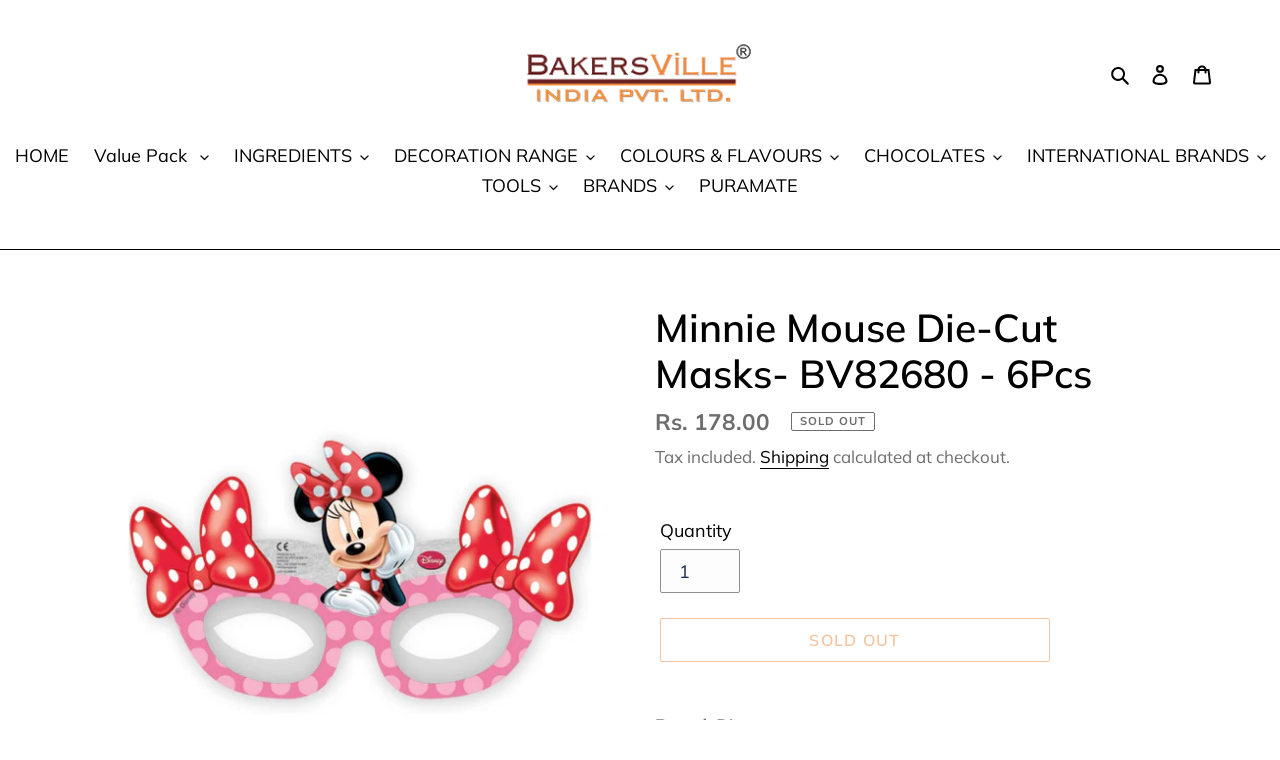

--- FILE ---
content_type: text/html; charset=utf-8
request_url: https://www.bakersvilleshop.com/products/minnie-mouse-die-cut-masks-bv82680-6pcs
body_size: 34209
content:
<!doctype html>
<html class="no-js" lang="en">

<head>
<!-- "snippets/booster-seo.liquid" was not rendered, the associated app was uninstalled -->
  <meta charset="utf-8">
  <meta http-equiv="X-UA-Compatible" content="IE=edge,chrome=1">
  <meta name="viewport" content="width=device-width,initial-scale=1">
  <meta name="theme-color" content="#e88940">

  <link rel="preconnect" href="https://cdn.shopify.com" crossorigin>
  <link rel="preconnect" href="https://fonts.shopify.com" crossorigin>
  <link rel="preconnect" href="https://monorail-edge.shopifysvc.com"><link rel="preload" href="//www.bakersvilleshop.com/cdn/shop/t/7/assets/theme.css?v=130334378655867212291602027575" as="style">
  <link rel="preload" as="font" href="//www.bakersvilleshop.com/cdn/fonts/muli/muli_n6.cc1d2d4222c93c9ee9f6de4489226d2e1332d85b.woff2" type="font/woff2" crossorigin>
  <link rel="preload" as="font" href="//www.bakersvilleshop.com/cdn/fonts/muli/muli_n4.e949947cfff05efcc994b2e2db40359a04fa9a92.woff2" type="font/woff2" crossorigin>
  <link rel="preload" as="font" href="//www.bakersvilleshop.com/cdn/fonts/muli/muli_n7.c8c44d0404947d89610714223e630c4cbe005587.woff2" type="font/woff2" crossorigin>
  <link rel="preload" href="//www.bakersvilleshop.com/cdn/shop/t/7/assets/theme.js?v=159725726433643718111602027576" as="script">
  <link rel="preload" href="//www.bakersvilleshop.com/cdn/shop/t/7/assets/lazysizes.js?v=63098554868324070131599843692" as="script"><link rel="canonical" href="https://www.bakersvilleshop.com/products/minnie-mouse-die-cut-masks-bv82680-6pcs">
<!-- /snippets/social-meta-tags.liquid -->




<meta property="og:site_name" content="Bakersville Shop">
<meta property="og:url" content="https://www.bakersvilleshop.com/products/minnie-mouse-die-cut-masks-bv82680-6pcs">
<meta property="og:title" content="Minnie Mouse Die-Cut Masks- BV82680 - 6Pcs">
<meta property="og:type" content="product">
<meta property="og:description" content="Brand: DisneyColor: MulticolorFeatures: Create a Disney Adventure for your children&#39;s. Great fun stuff for kids to enjoy the party! Theme party decorations that brings smiles on children faces. Attractive party supplies Details: Step into the joyful and colourful world of Disney. Our cheerful characters and their embel">

  <meta property="og:price:amount" content="178.00">
  <meta property="og:price:currency" content="INR">

<meta property="og:image" content="http://www.bakersvilleshop.com/cdn/shop/files/amzonli0019_1200x1200.jpg?v=1692609953">
<meta property="og:image:secure_url" content="https://www.bakersvilleshop.com/cdn/shop/files/amzonli0019_1200x1200.jpg?v=1692609953">


<meta name="twitter:card" content="summary_large_image">
<meta name="twitter:title" content="Minnie Mouse Die-Cut Masks- BV82680 - 6Pcs">
<meta name="twitter:description" content="Brand: DisneyColor: MulticolorFeatures: Create a Disney Adventure for your children&#39;s. Great fun stuff for kids to enjoy the party! Theme party decorations that brings smiles on children faces. Attractive party supplies Details: Step into the joyful and colourful world of Disney. Our cheerful characters and their embel">

  
<style data-shopify>
:root {
    --color-text: #000000;
    --color-text-rgb: 0, 0, 0;
    --color-body-text: #6d6d6d;
    --color-sale-text: #e88940;
    --color-small-button-text-border: #162950;
    --color-text-field: #fdfdfd;
    --color-text-field-text: #162950;
    --color-text-field-text-rgb: 22, 41, 80;

    --color-btn-primary: #e88940;
    --color-btn-primary-darker: #db6e1a;
    --color-btn-primary-text: #ffffff;

    --color-blankstate: rgba(109, 109, 109, 0.35);
    --color-blankstate-border: rgba(109, 109, 109, 0.2);
    --color-blankstate-background: rgba(109, 109, 109, 0.1);

    --color-text-focus:#404040;
    --color-overlay-text-focus:#e6e6e6;
    --color-btn-primary-focus:#db6e1a;
    --color-btn-social-focus:#404040;
    --color-small-button-text-border-focus:#27488c;
    --predictive-search-focus:#f2f2f2;

    --color-body: #ffffff;
    --color-bg: #ffffff;
    --color-bg-rgb: 255, 255, 255;
    --color-bg-alt: rgba(109, 109, 109, 0.05);
    --color-bg-currency-selector: rgba(109, 109, 109, 0.2);

    --color-overlay-title-text: #ffffff;
    --color-image-overlay: #3d3d3d;
    --color-image-overlay-rgb: 61, 61, 61;--opacity-image-overlay: 0.4;--hover-overlay-opacity: 0.8;

    --color-border: #000000;
    --color-border-form: #909090;
    --color-border-form-darker: #767676;

    --svg-select-icon: url(//www.bakersvilleshop.com/cdn/shop/t/7/assets/ico-select.svg?v=48803375421089217581599843708);
    --slick-img-url: url(//www.bakersvilleshop.com/cdn/shop/t/7/assets/ajax-loader.gif?v=41356863302472015721599843690);

    --font-weight-body--bold: 700;
    --font-weight-body--bolder: 700;

    --font-stack-header: Muli, sans-serif;
    --font-style-header: normal;
    --font-weight-header: 600;

    --font-stack-body: Muli, sans-serif;
    --font-style-body: normal;
    --font-weight-body: 400;

    --font-size-header: 29;

    --font-size-base: 18;

    --font-h1-desktop: 39;
    --font-h1-mobile: 36;
    --font-h2-desktop: 22;
    --font-h2-mobile: 20;
    --font-h3-mobile: 22;
    --font-h4-desktop: 19;
    --font-h4-mobile: 17;
    --font-h5-desktop: 16;
    --font-h5-mobile: 15;
    --font-h6-desktop: 15;
    --font-h6-mobile: 14;

    --font-mega-title-large-desktop: 72;

    --font-rich-text-large: 20;
    --font-rich-text-small: 15;

    
--color-video-bg: #f2f2f2;

    
    --global-color-image-loader-primary: rgba(0, 0, 0, 0.06);
    --global-color-image-loader-secondary: rgba(0, 0, 0, 0.12);
  }
</style>


  <style>*,::after,::before{box-sizing:border-box}body{margin:0}body,html{background-color:var(--color-body)}body,button{font-size:calc(var(--font-size-base) * 1px);font-family:var(--font-stack-body);font-style:var(--font-style-body);font-weight:var(--font-weight-body);color:var(--color-text);line-height:1.5}body,button{-webkit-font-smoothing:antialiased;-webkit-text-size-adjust:100%}.border-bottom{border-bottom:1px solid var(--color-border)}.btn--link{background-color:transparent;border:0;margin:0;color:var(--color-text);text-align:left}.text-right{text-align:right}.icon{display:inline-block;width:20px;height:20px;vertical-align:middle;fill:currentColor}.icon__fallback-text,.visually-hidden{position:absolute!important;overflow:hidden;clip:rect(0 0 0 0);height:1px;width:1px;margin:-1px;padding:0;border:0}svg.icon:not(.icon--full-color) circle,svg.icon:not(.icon--full-color) ellipse,svg.icon:not(.icon--full-color) g,svg.icon:not(.icon--full-color) line,svg.icon:not(.icon--full-color) path,svg.icon:not(.icon--full-color) polygon,svg.icon:not(.icon--full-color) polyline,svg.icon:not(.icon--full-color) rect,symbol.icon:not(.icon--full-color) circle,symbol.icon:not(.icon--full-color) ellipse,symbol.icon:not(.icon--full-color) g,symbol.icon:not(.icon--full-color) line,symbol.icon:not(.icon--full-color) path,symbol.icon:not(.icon--full-color) polygon,symbol.icon:not(.icon--full-color) polyline,symbol.icon:not(.icon--full-color) rect{fill:inherit;stroke:inherit}li{list-style:none}.list--inline{padding:0;margin:0}.list--inline>li{display:inline-block;margin-bottom:0;vertical-align:middle}a{color:var(--color-text);text-decoration:none}.h1,.h2,h1,h2{margin:0 0 17.5px;font-family:var(--font-stack-header);font-style:var(--font-style-header);font-weight:var(--font-weight-header);line-height:1.2;overflow-wrap:break-word;word-wrap:break-word}.h1 a,.h2 a,h1 a,h2 a{color:inherit;text-decoration:none;font-weight:inherit}.h1,h1{font-size:calc(((var(--font-h1-desktop))/ (var(--font-size-base))) * 1em);text-transform:none;letter-spacing:0}@media only screen and (max-width:749px){.h1,h1{font-size:calc(((var(--font-h1-mobile))/ (var(--font-size-base))) * 1em)}}.h2,h2{font-size:calc(((var(--font-h2-desktop))/ (var(--font-size-base))) * 1em);text-transform:uppercase;letter-spacing:.1em}@media only screen and (max-width:749px){.h2,h2{font-size:calc(((var(--font-h2-mobile))/ (var(--font-size-base))) * 1em)}}p{color:var(--color-body-text);margin:0 0 19.44444px}@media only screen and (max-width:749px){p{font-size:calc(((var(--font-size-base) - 1)/ (var(--font-size-base))) * 1em)}}p:last-child{margin-bottom:0}@media only screen and (max-width:749px){.small--hide{display:none!important}}.grid{list-style:none;margin:0;padding:0;margin-left:-30px}.grid::after{content:'';display:table;clear:both}@media only screen and (max-width:749px){.grid{margin-left:-22px}}.grid::after{content:'';display:table;clear:both}.grid--no-gutters{margin-left:0}.grid--no-gutters .grid__item{padding-left:0}.grid--table{display:table;table-layout:fixed;width:100%}.grid--table>.grid__item{float:none;display:table-cell;vertical-align:middle}.grid__item{float:left;padding-left:30px;width:100%}@media only screen and (max-width:749px){.grid__item{padding-left:22px}}.grid__item[class*="--push"]{position:relative}@media only screen and (min-width:750px){.medium-up--one-quarter{width:25%}.medium-up--push-one-third{width:33.33%}.medium-up--one-half{width:50%}.medium-up--push-one-third{left:33.33%;position:relative}}.site-header{position:relative;background-color:var(--color-body)}@media only screen and (max-width:749px){.site-header{border-bottom:1px solid var(--color-border)}}@media only screen and (min-width:750px){.site-header{padding:0 55px}.site-header.logo--center{padding-top:30px}}.site-header__logo{margin:15px 0}.logo-align--center .site-header__logo{text-align:center;margin:0 auto}@media only screen and (max-width:749px){.logo-align--center .site-header__logo{text-align:left;margin:15px 0}}@media only screen and (max-width:749px){.site-header__logo{padding-left:22px;text-align:left}.site-header__logo img{margin:0}}.site-header__logo-link{display:inline-block;word-break:break-word}@media only screen and (min-width:750px){.logo-align--center .site-header__logo-link{margin:0 auto}}.site-header__logo-image{display:block}@media only screen and (min-width:750px){.site-header__logo-image{margin:0 auto}}.site-header__logo-image img{width:100%}.site-header__logo-image--centered img{margin:0 auto}.site-header__logo img{display:block}.site-header__icons{position:relative;white-space:nowrap}@media only screen and (max-width:749px){.site-header__icons{width:auto;padding-right:13px}.site-header__icons .btn--link,.site-header__icons .site-header__cart{font-size:calc(((var(--font-size-base))/ (var(--font-size-base))) * 1em)}}.site-header__icons-wrapper{position:relative;display:-webkit-flex;display:-ms-flexbox;display:flex;width:100%;-ms-flex-align:center;-webkit-align-items:center;-moz-align-items:center;-ms-align-items:center;-o-align-items:center;align-items:center;-webkit-justify-content:flex-end;-ms-justify-content:flex-end;justify-content:flex-end}.site-header__account,.site-header__cart,.site-header__search{position:relative}.site-header__search.site-header__icon{display:none}@media only screen and (min-width:1400px){.site-header__search.site-header__icon{display:block}}.site-header__search-toggle{display:block}@media only screen and (min-width:750px){.site-header__account,.site-header__cart{padding:10px 11px}}.site-header__cart-title,.site-header__search-title{position:absolute!important;overflow:hidden;clip:rect(0 0 0 0);height:1px;width:1px;margin:-1px;padding:0;border:0;display:block;vertical-align:middle}.site-header__cart-title{margin-right:3px}.site-header__cart-count{display:flex;align-items:center;justify-content:center;position:absolute;right:.4rem;top:.2rem;font-weight:700;background-color:var(--color-btn-primary);color:var(--color-btn-primary-text);border-radius:50%;min-width:1em;height:1em}.site-header__cart-count span{font-family:HelveticaNeue,"Helvetica Neue",Helvetica,Arial,sans-serif;font-size:calc(11em / 16);line-height:1}@media only screen and (max-width:749px){.site-header__cart-count{top:calc(7em / 16);right:0;border-radius:50%;min-width:calc(19em / 16);height:calc(19em / 16)}}@media only screen and (max-width:749px){.site-header__cart-count span{padding:.25em calc(6em / 16);font-size:12px}}.site-header__menu{display:none}@media only screen and (max-width:749px){.site-header__icon{display:inline-block;vertical-align:middle;padding:10px 11px;margin:0}}@media only screen and (min-width:750px){.site-header__icon .icon-search{margin-right:3px}}.announcement-bar{z-index:10;position:relative;text-align:center;border-bottom:1px solid transparent;padding:2px}.announcement-bar__link{display:block}.announcement-bar__message{display:block;padding:11px 22px;font-size:calc(((16)/ (var(--font-size-base))) * 1em);font-weight:var(--font-weight-header)}@media only screen and (min-width:750px){.announcement-bar__message{padding-left:55px;padding-right:55px}}.site-nav{position:relative;padding:0;text-align:center;margin:25px 0}.site-nav a{padding:3px 10px}.site-nav__link{display:block;white-space:nowrap}.site-nav--centered .site-nav__link{padding-top:0}.site-nav__link .icon-chevron-down{width:calc(8em / 16);height:calc(8em / 16);margin-left:.5rem}.site-nav__label{border-bottom:1px solid transparent}.site-nav__link--active .site-nav__label{border-bottom-color:var(--color-text)}.site-nav__link--button{border:none;background-color:transparent;padding:3px 10px}.site-header__mobile-nav{z-index:11;position:relative;background-color:var(--color-body)}@media only screen and (max-width:749px){.site-header__mobile-nav{display:-webkit-flex;display:-ms-flexbox;display:flex;width:100%;-ms-flex-align:center;-webkit-align-items:center;-moz-align-items:center;-ms-align-items:center;-o-align-items:center;align-items:center}}.mobile-nav--open .icon-close{display:none}.main-content{opacity:0}.main-content .shopify-section{display:none}.main-content .shopify-section:first-child{display:inherit}.critical-hidden{display:none}</style>

  <script>
    window.performance.mark('debut:theme_stylesheet_loaded.start');

    function onLoadStylesheet() {
      performance.mark('debut:theme_stylesheet_loaded.end');
      performance.measure('debut:theme_stylesheet_loaded', 'debut:theme_stylesheet_loaded.start', 'debut:theme_stylesheet_loaded.end');

      var url = "//www.bakersvilleshop.com/cdn/shop/t/7/assets/theme.css?v=130334378655867212291602027575";
      var link = document.querySelector('link[href="' + url + '"]');
      link.loaded = true;
      link.dispatchEvent(new Event('load'));
    }
  </script>

  <link rel="stylesheet" href="//www.bakersvilleshop.com/cdn/shop/t/7/assets/theme.css?v=130334378655867212291602027575" type="text/css" media="print" onload="this.media='all';onLoadStylesheet()">

  <style>
    @font-face {
  font-family: Muli;
  font-weight: 600;
  font-style: normal;
  font-display: swap;
  src: url("//www.bakersvilleshop.com/cdn/fonts/muli/muli_n6.cc1d2d4222c93c9ee9f6de4489226d2e1332d85b.woff2") format("woff2"),
       url("//www.bakersvilleshop.com/cdn/fonts/muli/muli_n6.2bb79714f197c09d3f5905925734a3f1166d5d27.woff") format("woff");
}

    @font-face {
  font-family: Muli;
  font-weight: 400;
  font-style: normal;
  font-display: swap;
  src: url("//www.bakersvilleshop.com/cdn/fonts/muli/muli_n4.e949947cfff05efcc994b2e2db40359a04fa9a92.woff2") format("woff2"),
       url("//www.bakersvilleshop.com/cdn/fonts/muli/muli_n4.35355e4a0c27c9bc94d9af3f9bcb586d8229277a.woff") format("woff");
}

    @font-face {
  font-family: Muli;
  font-weight: 700;
  font-style: normal;
  font-display: swap;
  src: url("//www.bakersvilleshop.com/cdn/fonts/muli/muli_n7.c8c44d0404947d89610714223e630c4cbe005587.woff2") format("woff2"),
       url("//www.bakersvilleshop.com/cdn/fonts/muli/muli_n7.4cbcffea6175d46b4d67e9408244a5b38c2ac568.woff") format("woff");
}

    @font-face {
  font-family: Muli;
  font-weight: 700;
  font-style: normal;
  font-display: swap;
  src: url("//www.bakersvilleshop.com/cdn/fonts/muli/muli_n7.c8c44d0404947d89610714223e630c4cbe005587.woff2") format("woff2"),
       url("//www.bakersvilleshop.com/cdn/fonts/muli/muli_n7.4cbcffea6175d46b4d67e9408244a5b38c2ac568.woff") format("woff");
}

    @font-face {
  font-family: Muli;
  font-weight: 400;
  font-style: italic;
  font-display: swap;
  src: url("//www.bakersvilleshop.com/cdn/fonts/muli/muli_i4.c0a1ea800bab5884ab82e4eb25a6bd25121bd08c.woff2") format("woff2"),
       url("//www.bakersvilleshop.com/cdn/fonts/muli/muli_i4.a6c39b1b31d876de7f99b3646461aa87120de6ed.woff") format("woff");
}

    @font-face {
  font-family: Muli;
  font-weight: 700;
  font-style: italic;
  font-display: swap;
  src: url("//www.bakersvilleshop.com/cdn/fonts/muli/muli_i7.34eedbf231efa20bd065d55f6f71485730632c7b.woff2") format("woff2"),
       url("//www.bakersvilleshop.com/cdn/fonts/muli/muli_i7.2b4df846821493e68344d0b0212997d071bf38b7.woff") format("woff");
}

  </style>

  <script>
    var theme = {
      breakpoints: {
        medium: 750,
        large: 990,
        widescreen: 1400
      },
      strings: {
        addToCart: "Add to cart",
        soldOut: "Sold out",
        unavailable: "Unavailable",
        regularPrice: "Regular price",
        salePrice: "Sale price",
        sale: "Sale",
        fromLowestPrice: "from [price]",
        vendor: "Vendor",
        showMore: "Show More",
        showLess: "Show Less",
        searchFor: "Search for",
        addressError: "Error looking up that address",
        addressNoResults: "No results for that address",
        addressQueryLimit: "You have exceeded the Google API usage limit. Consider upgrading to a \u003ca href=\"https:\/\/developers.google.com\/maps\/premium\/usage-limits\"\u003ePremium Plan\u003c\/a\u003e.",
        authError: "There was a problem authenticating your Google Maps account.",
        newWindow: "Opens in a new window.",
        external: "Opens external website.",
        newWindowExternal: "Opens external website in a new window.",
        removeLabel: "Remove [product]",
        update: "Update",
        quantity: "Quantity",
        discountedTotal: "Discounted total",
        regularTotal: "Regular total",
        priceColumn: "See Price column for discount details.",
        quantityMinimumMessage: "Quantity must be 1 or more",
        cartError: "There was an error while updating your cart. Please try again.",
        removedItemMessage: "Removed \u003cspan class=\"cart__removed-product-details\"\u003e([quantity]) [link]\u003c\/span\u003e from your cart.",
        unitPrice: "Unit price",
        unitPriceSeparator: "per",
        oneCartCount: "1 item",
        otherCartCount: "[count] items",
        quantityLabel: "Quantity: [count]",
        products: "Products",
        loading: "Loading",
        number_of_results: "[result_number] of [results_count]",
        number_of_results_found: "[results_count] results found",
        one_result_found: "1 result found"
      },
      moneyFormat: "Rs. {{amount}}",
      moneyFormatWithCurrency: "Rs. {{amount}}",
      settings: {
        predictiveSearchEnabled: true,
        predictiveSearchShowPrice: false,
        predictiveSearchShowVendor: false
      },
      stylesheet: "//www.bakersvilleshop.com/cdn/shop/t/7/assets/theme.css?v=130334378655867212291602027575"
    }

    document.documentElement.className = document.documentElement.className.replace('no-js', 'js');
  </script><script src="//www.bakersvilleshop.com/cdn/shop/t/7/assets/theme.js?v=159725726433643718111602027576" defer="defer"></script>
  <script src="//www.bakersvilleshop.com/cdn/shop/t/7/assets/lazysizes.js?v=63098554868324070131599843692" async="async"></script>

  <script type="text/javascript">
    if (window.MSInputMethodContext && document.documentMode) {
      var scripts = document.getElementsByTagName('script')[0];
      var polyfill = document.createElement("script");
      polyfill.defer = true;
      polyfill.src = "//www.bakersvilleshop.com/cdn/shop/t/7/assets/ie11CustomProperties.min.js?v=146208399201472936201599843692";

      scripts.parentNode.insertBefore(polyfill, scripts);
    }
  </script>

  <script>window.performance && window.performance.mark && window.performance.mark('shopify.content_for_header.start');</script><meta name="google-site-verification" content="YxhMCkXmwBr1nB_vLy11NQrHDYQAyOEeMreYlRujIVo">
<meta name="google-site-verification" content="XHQz0jBVFWCRuuAe_K6BuNo67DVBJ7kZQFcOK6fNG0k">
<meta id="shopify-digital-wallet" name="shopify-digital-wallet" content="/47987359894/digital_wallets/dialog">
<link rel="alternate" type="application/json+oembed" href="https://www.bakersvilleshop.com/products/minnie-mouse-die-cut-masks-bv82680-6pcs.oembed">
<script async="async" src="/checkouts/internal/preloads.js?locale=en-IN"></script>
<script id="shopify-features" type="application/json">{"accessToken":"720bdd0d076b7fe52c232f3869c01582","betas":["rich-media-storefront-analytics"],"domain":"www.bakersvilleshop.com","predictiveSearch":true,"shopId":47987359894,"locale":"en"}</script>
<script>var Shopify = Shopify || {};
Shopify.shop = "bakersville-shop-online.myshopify.com";
Shopify.locale = "en";
Shopify.currency = {"active":"INR","rate":"1.0"};
Shopify.country = "IN";
Shopify.theme = {"name":"Debut","id":111511077014,"schema_name":"Debut","schema_version":"17.4.1","theme_store_id":796,"role":"main"};
Shopify.theme.handle = "null";
Shopify.theme.style = {"id":null,"handle":null};
Shopify.cdnHost = "www.bakersvilleshop.com/cdn";
Shopify.routes = Shopify.routes || {};
Shopify.routes.root = "/";</script>
<script type="module">!function(o){(o.Shopify=o.Shopify||{}).modules=!0}(window);</script>
<script>!function(o){function n(){var o=[];function n(){o.push(Array.prototype.slice.apply(arguments))}return n.q=o,n}var t=o.Shopify=o.Shopify||{};t.loadFeatures=n(),t.autoloadFeatures=n()}(window);</script>
<script id="shop-js-analytics" type="application/json">{"pageType":"product"}</script>
<script defer="defer" async type="module" src="//www.bakersvilleshop.com/cdn/shopifycloud/shop-js/modules/v2/client.init-shop-cart-sync_BApSsMSl.en.esm.js"></script>
<script defer="defer" async type="module" src="//www.bakersvilleshop.com/cdn/shopifycloud/shop-js/modules/v2/chunk.common_CBoos6YZ.esm.js"></script>
<script type="module">
  await import("//www.bakersvilleshop.com/cdn/shopifycloud/shop-js/modules/v2/client.init-shop-cart-sync_BApSsMSl.en.esm.js");
await import("//www.bakersvilleshop.com/cdn/shopifycloud/shop-js/modules/v2/chunk.common_CBoos6YZ.esm.js");

  window.Shopify.SignInWithShop?.initShopCartSync?.({"fedCMEnabled":true,"windoidEnabled":true});

</script>
<script>(function() {
  var isLoaded = false;
  function asyncLoad() {
    if (isLoaded) return;
    isLoaded = true;
    var urls = ["https:\/\/app-api.vidjet.io\/95d1c36a-bc4c-4d4a-a013-ae3545fcd34c\/shopify\/scripttag?v=1688635630779\u0026shop=bakersville-shop-online.myshopify.com","https:\/\/assets1.adroll.com\/shopify\/latest\/j\/shopify_rolling_bootstrap_v2.js?adroll_adv_id=CEKHC5AQZJE4ZMPGWNTRRT\u0026adroll_pix_id=4SSB2KLTXJEL3CTYMRD2ZA\u0026shop=bakersville-shop-online.myshopify.com"];
    for (var i = 0; i < urls.length; i++) {
      var s = document.createElement('script');
      s.type = 'text/javascript';
      s.async = true;
      s.src = urls[i];
      var x = document.getElementsByTagName('script')[0];
      x.parentNode.insertBefore(s, x);
    }
  };
  if(window.attachEvent) {
    window.attachEvent('onload', asyncLoad);
  } else {
    window.addEventListener('load', asyncLoad, false);
  }
})();</script>
<script id="__st">var __st={"a":47987359894,"offset":-18000,"reqid":"563a78d1-b7e0-4a42-9df8-2cb77e8c876a-1768892541","pageurl":"www.bakersvilleshop.com\/products\/minnie-mouse-die-cut-masks-bv82680-6pcs","u":"25461e9103fa","p":"product","rtyp":"product","rid":5686643916950};</script>
<script>window.ShopifyPaypalV4VisibilityTracking = true;</script>
<script id="captcha-bootstrap">!function(){'use strict';const t='contact',e='account',n='new_comment',o=[[t,t],['blogs',n],['comments',n],[t,'customer']],c=[[e,'customer_login'],[e,'guest_login'],[e,'recover_customer_password'],[e,'create_customer']],r=t=>t.map((([t,e])=>`form[action*='/${t}']:not([data-nocaptcha='true']) input[name='form_type'][value='${e}']`)).join(','),a=t=>()=>t?[...document.querySelectorAll(t)].map((t=>t.form)):[];function s(){const t=[...o],e=r(t);return a(e)}const i='password',u='form_key',d=['recaptcha-v3-token','g-recaptcha-response','h-captcha-response',i],f=()=>{try{return window.sessionStorage}catch{return}},m='__shopify_v',_=t=>t.elements[u];function p(t,e,n=!1){try{const o=window.sessionStorage,c=JSON.parse(o.getItem(e)),{data:r}=function(t){const{data:e,action:n}=t;return t[m]||n?{data:e,action:n}:{data:t,action:n}}(c);for(const[e,n]of Object.entries(r))t.elements[e]&&(t.elements[e].value=n);n&&o.removeItem(e)}catch(o){console.error('form repopulation failed',{error:o})}}const l='form_type',E='cptcha';function T(t){t.dataset[E]=!0}const w=window,h=w.document,L='Shopify',v='ce_forms',y='captcha';let A=!1;((t,e)=>{const n=(g='f06e6c50-85a8-45c8-87d0-21a2b65856fe',I='https://cdn.shopify.com/shopifycloud/storefront-forms-hcaptcha/ce_storefront_forms_captcha_hcaptcha.v1.5.2.iife.js',D={infoText:'Protected by hCaptcha',privacyText:'Privacy',termsText:'Terms'},(t,e,n)=>{const o=w[L][v],c=o.bindForm;if(c)return c(t,g,e,D).then(n);var r;o.q.push([[t,g,e,D],n]),r=I,A||(h.body.append(Object.assign(h.createElement('script'),{id:'captcha-provider',async:!0,src:r})),A=!0)});var g,I,D;w[L]=w[L]||{},w[L][v]=w[L][v]||{},w[L][v].q=[],w[L][y]=w[L][y]||{},w[L][y].protect=function(t,e){n(t,void 0,e),T(t)},Object.freeze(w[L][y]),function(t,e,n,w,h,L){const[v,y,A,g]=function(t,e,n){const i=e?o:[],u=t?c:[],d=[...i,...u],f=r(d),m=r(i),_=r(d.filter((([t,e])=>n.includes(e))));return[a(f),a(m),a(_),s()]}(w,h,L),I=t=>{const e=t.target;return e instanceof HTMLFormElement?e:e&&e.form},D=t=>v().includes(t);t.addEventListener('submit',(t=>{const e=I(t);if(!e)return;const n=D(e)&&!e.dataset.hcaptchaBound&&!e.dataset.recaptchaBound,o=_(e),c=g().includes(e)&&(!o||!o.value);(n||c)&&t.preventDefault(),c&&!n&&(function(t){try{if(!f())return;!function(t){const e=f();if(!e)return;const n=_(t);if(!n)return;const o=n.value;o&&e.removeItem(o)}(t);const e=Array.from(Array(32),(()=>Math.random().toString(36)[2])).join('');!function(t,e){_(t)||t.append(Object.assign(document.createElement('input'),{type:'hidden',name:u})),t.elements[u].value=e}(t,e),function(t,e){const n=f();if(!n)return;const o=[...t.querySelectorAll(`input[type='${i}']`)].map((({name:t})=>t)),c=[...d,...o],r={};for(const[a,s]of new FormData(t).entries())c.includes(a)||(r[a]=s);n.setItem(e,JSON.stringify({[m]:1,action:t.action,data:r}))}(t,e)}catch(e){console.error('failed to persist form',e)}}(e),e.submit())}));const S=(t,e)=>{t&&!t.dataset[E]&&(n(t,e.some((e=>e===t))),T(t))};for(const o of['focusin','change'])t.addEventListener(o,(t=>{const e=I(t);D(e)&&S(e,y())}));const B=e.get('form_key'),M=e.get(l),P=B&&M;t.addEventListener('DOMContentLoaded',(()=>{const t=y();if(P)for(const e of t)e.elements[l].value===M&&p(e,B);[...new Set([...A(),...v().filter((t=>'true'===t.dataset.shopifyCaptcha))])].forEach((e=>S(e,t)))}))}(h,new URLSearchParams(w.location.search),n,t,e,['guest_login'])})(!0,!0)}();</script>
<script integrity="sha256-4kQ18oKyAcykRKYeNunJcIwy7WH5gtpwJnB7kiuLZ1E=" data-source-attribution="shopify.loadfeatures" defer="defer" src="//www.bakersvilleshop.com/cdn/shopifycloud/storefront/assets/storefront/load_feature-a0a9edcb.js" crossorigin="anonymous"></script>
<script data-source-attribution="shopify.dynamic_checkout.dynamic.init">var Shopify=Shopify||{};Shopify.PaymentButton=Shopify.PaymentButton||{isStorefrontPortableWallets:!0,init:function(){window.Shopify.PaymentButton.init=function(){};var t=document.createElement("script");t.src="https://www.bakersvilleshop.com/cdn/shopifycloud/portable-wallets/latest/portable-wallets.en.js",t.type="module",document.head.appendChild(t)}};
</script>
<script data-source-attribution="shopify.dynamic_checkout.buyer_consent">
  function portableWalletsHideBuyerConsent(e){var t=document.getElementById("shopify-buyer-consent"),n=document.getElementById("shopify-subscription-policy-button");t&&n&&(t.classList.add("hidden"),t.setAttribute("aria-hidden","true"),n.removeEventListener("click",e))}function portableWalletsShowBuyerConsent(e){var t=document.getElementById("shopify-buyer-consent"),n=document.getElementById("shopify-subscription-policy-button");t&&n&&(t.classList.remove("hidden"),t.removeAttribute("aria-hidden"),n.addEventListener("click",e))}window.Shopify?.PaymentButton&&(window.Shopify.PaymentButton.hideBuyerConsent=portableWalletsHideBuyerConsent,window.Shopify.PaymentButton.showBuyerConsent=portableWalletsShowBuyerConsent);
</script>
<script>
  function portableWalletsCleanup(e){e&&e.src&&console.error("Failed to load portable wallets script "+e.src);var t=document.querySelectorAll("shopify-accelerated-checkout .shopify-payment-button__skeleton, shopify-accelerated-checkout-cart .wallet-cart-button__skeleton"),e=document.getElementById("shopify-buyer-consent");for(let e=0;e<t.length;e++)t[e].remove();e&&e.remove()}function portableWalletsNotLoadedAsModule(e){e instanceof ErrorEvent&&"string"==typeof e.message&&e.message.includes("import.meta")&&"string"==typeof e.filename&&e.filename.includes("portable-wallets")&&(window.removeEventListener("error",portableWalletsNotLoadedAsModule),window.Shopify.PaymentButton.failedToLoad=e,"loading"===document.readyState?document.addEventListener("DOMContentLoaded",window.Shopify.PaymentButton.init):window.Shopify.PaymentButton.init())}window.addEventListener("error",portableWalletsNotLoadedAsModule);
</script>

<script type="module" src="https://www.bakersvilleshop.com/cdn/shopifycloud/portable-wallets/latest/portable-wallets.en.js" onError="portableWalletsCleanup(this)" crossorigin="anonymous"></script>
<script nomodule>
  document.addEventListener("DOMContentLoaded", portableWalletsCleanup);
</script>

<link id="shopify-accelerated-checkout-styles" rel="stylesheet" media="screen" href="https://www.bakersvilleshop.com/cdn/shopifycloud/portable-wallets/latest/accelerated-checkout-backwards-compat.css" crossorigin="anonymous">
<style id="shopify-accelerated-checkout-cart">
        #shopify-buyer-consent {
  margin-top: 1em;
  display: inline-block;
  width: 100%;
}

#shopify-buyer-consent.hidden {
  display: none;
}

#shopify-subscription-policy-button {
  background: none;
  border: none;
  padding: 0;
  text-decoration: underline;
  font-size: inherit;
  cursor: pointer;
}

#shopify-subscription-policy-button::before {
  box-shadow: none;
}

      </style>

<script>window.performance && window.performance.mark && window.performance.mark('shopify.content_for_header.end');</script>
<link href="https://monorail-edge.shopifysvc.com" rel="dns-prefetch">
<script>(function(){if ("sendBeacon" in navigator && "performance" in window) {try {var session_token_from_headers = performance.getEntriesByType('navigation')[0].serverTiming.find(x => x.name == '_s').description;} catch {var session_token_from_headers = undefined;}var session_cookie_matches = document.cookie.match(/_shopify_s=([^;]*)/);var session_token_from_cookie = session_cookie_matches && session_cookie_matches.length === 2 ? session_cookie_matches[1] : "";var session_token = session_token_from_headers || session_token_from_cookie || "";function handle_abandonment_event(e) {var entries = performance.getEntries().filter(function(entry) {return /monorail-edge.shopifysvc.com/.test(entry.name);});if (!window.abandonment_tracked && entries.length === 0) {window.abandonment_tracked = true;var currentMs = Date.now();var navigation_start = performance.timing.navigationStart;var payload = {shop_id: 47987359894,url: window.location.href,navigation_start,duration: currentMs - navigation_start,session_token,page_type: "product"};window.navigator.sendBeacon("https://monorail-edge.shopifysvc.com/v1/produce", JSON.stringify({schema_id: "online_store_buyer_site_abandonment/1.1",payload: payload,metadata: {event_created_at_ms: currentMs,event_sent_at_ms: currentMs}}));}}window.addEventListener('pagehide', handle_abandonment_event);}}());</script>
<script id="web-pixels-manager-setup">(function e(e,d,r,n,o){if(void 0===o&&(o={}),!Boolean(null===(a=null===(i=window.Shopify)||void 0===i?void 0:i.analytics)||void 0===a?void 0:a.replayQueue)){var i,a;window.Shopify=window.Shopify||{};var t=window.Shopify;t.analytics=t.analytics||{};var s=t.analytics;s.replayQueue=[],s.publish=function(e,d,r){return s.replayQueue.push([e,d,r]),!0};try{self.performance.mark("wpm:start")}catch(e){}var l=function(){var e={modern:/Edge?\/(1{2}[4-9]|1[2-9]\d|[2-9]\d{2}|\d{4,})\.\d+(\.\d+|)|Firefox\/(1{2}[4-9]|1[2-9]\d|[2-9]\d{2}|\d{4,})\.\d+(\.\d+|)|Chrom(ium|e)\/(9{2}|\d{3,})\.\d+(\.\d+|)|(Maci|X1{2}).+ Version\/(15\.\d+|(1[6-9]|[2-9]\d|\d{3,})\.\d+)([,.]\d+|)( \(\w+\)|)( Mobile\/\w+|) Safari\/|Chrome.+OPR\/(9{2}|\d{3,})\.\d+\.\d+|(CPU[ +]OS|iPhone[ +]OS|CPU[ +]iPhone|CPU IPhone OS|CPU iPad OS)[ +]+(15[._]\d+|(1[6-9]|[2-9]\d|\d{3,})[._]\d+)([._]\d+|)|Android:?[ /-](13[3-9]|1[4-9]\d|[2-9]\d{2}|\d{4,})(\.\d+|)(\.\d+|)|Android.+Firefox\/(13[5-9]|1[4-9]\d|[2-9]\d{2}|\d{4,})\.\d+(\.\d+|)|Android.+Chrom(ium|e)\/(13[3-9]|1[4-9]\d|[2-9]\d{2}|\d{4,})\.\d+(\.\d+|)|SamsungBrowser\/([2-9]\d|\d{3,})\.\d+/,legacy:/Edge?\/(1[6-9]|[2-9]\d|\d{3,})\.\d+(\.\d+|)|Firefox\/(5[4-9]|[6-9]\d|\d{3,})\.\d+(\.\d+|)|Chrom(ium|e)\/(5[1-9]|[6-9]\d|\d{3,})\.\d+(\.\d+|)([\d.]+$|.*Safari\/(?![\d.]+ Edge\/[\d.]+$))|(Maci|X1{2}).+ Version\/(10\.\d+|(1[1-9]|[2-9]\d|\d{3,})\.\d+)([,.]\d+|)( \(\w+\)|)( Mobile\/\w+|) Safari\/|Chrome.+OPR\/(3[89]|[4-9]\d|\d{3,})\.\d+\.\d+|(CPU[ +]OS|iPhone[ +]OS|CPU[ +]iPhone|CPU IPhone OS|CPU iPad OS)[ +]+(10[._]\d+|(1[1-9]|[2-9]\d|\d{3,})[._]\d+)([._]\d+|)|Android:?[ /-](13[3-9]|1[4-9]\d|[2-9]\d{2}|\d{4,})(\.\d+|)(\.\d+|)|Mobile Safari.+OPR\/([89]\d|\d{3,})\.\d+\.\d+|Android.+Firefox\/(13[5-9]|1[4-9]\d|[2-9]\d{2}|\d{4,})\.\d+(\.\d+|)|Android.+Chrom(ium|e)\/(13[3-9]|1[4-9]\d|[2-9]\d{2}|\d{4,})\.\d+(\.\d+|)|Android.+(UC? ?Browser|UCWEB|U3)[ /]?(15\.([5-9]|\d{2,})|(1[6-9]|[2-9]\d|\d{3,})\.\d+)\.\d+|SamsungBrowser\/(5\.\d+|([6-9]|\d{2,})\.\d+)|Android.+MQ{2}Browser\/(14(\.(9|\d{2,})|)|(1[5-9]|[2-9]\d|\d{3,})(\.\d+|))(\.\d+|)|K[Aa][Ii]OS\/(3\.\d+|([4-9]|\d{2,})\.\d+)(\.\d+|)/},d=e.modern,r=e.legacy,n=navigator.userAgent;return n.match(d)?"modern":n.match(r)?"legacy":"unknown"}(),u="modern"===l?"modern":"legacy",c=(null!=n?n:{modern:"",legacy:""})[u],f=function(e){return[e.baseUrl,"/wpm","/b",e.hashVersion,"modern"===e.buildTarget?"m":"l",".js"].join("")}({baseUrl:d,hashVersion:r,buildTarget:u}),m=function(e){var d=e.version,r=e.bundleTarget,n=e.surface,o=e.pageUrl,i=e.monorailEndpoint;return{emit:function(e){var a=e.status,t=e.errorMsg,s=(new Date).getTime(),l=JSON.stringify({metadata:{event_sent_at_ms:s},events:[{schema_id:"web_pixels_manager_load/3.1",payload:{version:d,bundle_target:r,page_url:o,status:a,surface:n,error_msg:t},metadata:{event_created_at_ms:s}}]});if(!i)return console&&console.warn&&console.warn("[Web Pixels Manager] No Monorail endpoint provided, skipping logging."),!1;try{return self.navigator.sendBeacon.bind(self.navigator)(i,l)}catch(e){}var u=new XMLHttpRequest;try{return u.open("POST",i,!0),u.setRequestHeader("Content-Type","text/plain"),u.send(l),!0}catch(e){return console&&console.warn&&console.warn("[Web Pixels Manager] Got an unhandled error while logging to Monorail."),!1}}}}({version:r,bundleTarget:l,surface:e.surface,pageUrl:self.location.href,monorailEndpoint:e.monorailEndpoint});try{o.browserTarget=l,function(e){var d=e.src,r=e.async,n=void 0===r||r,o=e.onload,i=e.onerror,a=e.sri,t=e.scriptDataAttributes,s=void 0===t?{}:t,l=document.createElement("script"),u=document.querySelector("head"),c=document.querySelector("body");if(l.async=n,l.src=d,a&&(l.integrity=a,l.crossOrigin="anonymous"),s)for(var f in s)if(Object.prototype.hasOwnProperty.call(s,f))try{l.dataset[f]=s[f]}catch(e){}if(o&&l.addEventListener("load",o),i&&l.addEventListener("error",i),u)u.appendChild(l);else{if(!c)throw new Error("Did not find a head or body element to append the script");c.appendChild(l)}}({src:f,async:!0,onload:function(){if(!function(){var e,d;return Boolean(null===(d=null===(e=window.Shopify)||void 0===e?void 0:e.analytics)||void 0===d?void 0:d.initialized)}()){var d=window.webPixelsManager.init(e)||void 0;if(d){var r=window.Shopify.analytics;r.replayQueue.forEach((function(e){var r=e[0],n=e[1],o=e[2];d.publishCustomEvent(r,n,o)})),r.replayQueue=[],r.publish=d.publishCustomEvent,r.visitor=d.visitor,r.initialized=!0}}},onerror:function(){return m.emit({status:"failed",errorMsg:"".concat(f," has failed to load")})},sri:function(e){var d=/^sha384-[A-Za-z0-9+/=]+$/;return"string"==typeof e&&d.test(e)}(c)?c:"",scriptDataAttributes:o}),m.emit({status:"loading"})}catch(e){m.emit({status:"failed",errorMsg:(null==e?void 0:e.message)||"Unknown error"})}}})({shopId: 47987359894,storefrontBaseUrl: "https://www.bakersvilleshop.com",extensionsBaseUrl: "https://extensions.shopifycdn.com/cdn/shopifycloud/web-pixels-manager",monorailEndpoint: "https://monorail-edge.shopifysvc.com/unstable/produce_batch",surface: "storefront-renderer",enabledBetaFlags: ["2dca8a86"],webPixelsConfigList: [{"id":"457638143","configuration":"{\"config\":\"{\\\"pixel_id\\\":\\\"AW-561506709\\\",\\\"target_country\\\":\\\"IN\\\",\\\"gtag_events\\\":[{\\\"type\\\":\\\"search\\\",\\\"action_label\\\":\\\"AW-561506709\\\/zySqCMXD6OEBEJXT34sC\\\"},{\\\"type\\\":\\\"begin_checkout\\\",\\\"action_label\\\":\\\"AW-561506709\\\/d2Q0CMLD6OEBEJXT34sC\\\"},{\\\"type\\\":\\\"view_item\\\",\\\"action_label\\\":[\\\"AW-561506709\\\/Ska4CLzD6OEBEJXT34sC\\\",\\\"MC-LJZ217W2E2\\\"]},{\\\"type\\\":\\\"purchase\\\",\\\"action_label\\\":[\\\"AW-561506709\\\/u-zxCLnD6OEBEJXT34sC\\\",\\\"MC-LJZ217W2E2\\\"]},{\\\"type\\\":\\\"page_view\\\",\\\"action_label\\\":[\\\"AW-561506709\\\/y3zVCLbD6OEBEJXT34sC\\\",\\\"MC-LJZ217W2E2\\\"]},{\\\"type\\\":\\\"add_payment_info\\\",\\\"action_label\\\":\\\"AW-561506709\\\/WbJ9CMjD6OEBEJXT34sC\\\"},{\\\"type\\\":\\\"add_to_cart\\\",\\\"action_label\\\":\\\"AW-561506709\\\/X-j1CL_D6OEBEJXT34sC\\\"}],\\\"enable_monitoring_mode\\\":false}\"}","eventPayloadVersion":"v1","runtimeContext":"OPEN","scriptVersion":"b2a88bafab3e21179ed38636efcd8a93","type":"APP","apiClientId":1780363,"privacyPurposes":[],"dataSharingAdjustments":{"protectedCustomerApprovalScopes":["read_customer_address","read_customer_email","read_customer_name","read_customer_personal_data","read_customer_phone"]}},{"id":"242909439","configuration":"{\"pixel_id\":\"484635015858199\",\"pixel_type\":\"facebook_pixel\",\"metaapp_system_user_token\":\"-\"}","eventPayloadVersion":"v1","runtimeContext":"OPEN","scriptVersion":"ca16bc87fe92b6042fbaa3acc2fbdaa6","type":"APP","apiClientId":2329312,"privacyPurposes":["ANALYTICS","MARKETING","SALE_OF_DATA"],"dataSharingAdjustments":{"protectedCustomerApprovalScopes":["read_customer_address","read_customer_email","read_customer_name","read_customer_personal_data","read_customer_phone"]}},{"id":"74023167","eventPayloadVersion":"v1","runtimeContext":"LAX","scriptVersion":"1","type":"CUSTOM","privacyPurposes":["ANALYTICS"],"name":"Google Analytics tag (migrated)"},{"id":"shopify-app-pixel","configuration":"{}","eventPayloadVersion":"v1","runtimeContext":"STRICT","scriptVersion":"0450","apiClientId":"shopify-pixel","type":"APP","privacyPurposes":["ANALYTICS","MARKETING"]},{"id":"shopify-custom-pixel","eventPayloadVersion":"v1","runtimeContext":"LAX","scriptVersion":"0450","apiClientId":"shopify-pixel","type":"CUSTOM","privacyPurposes":["ANALYTICS","MARKETING"]}],isMerchantRequest: false,initData: {"shop":{"name":"Bakersville Shop","paymentSettings":{"currencyCode":"INR"},"myshopifyDomain":"bakersville-shop-online.myshopify.com","countryCode":"IN","storefrontUrl":"https:\/\/www.bakersvilleshop.com"},"customer":null,"cart":null,"checkout":null,"productVariants":[{"price":{"amount":178.0,"currencyCode":"INR"},"product":{"title":"Minnie Mouse Die-Cut Masks- BV82680 - 6Pcs","vendor":"Disney","id":"5686643916950","untranslatedTitle":"Minnie Mouse Die-Cut Masks- BV82680 - 6Pcs","url":"\/products\/minnie-mouse-die-cut-masks-bv82680-6pcs","type":"Toy"},"id":"36140979552406","image":{"src":"\/\/www.bakersvilleshop.com\/cdn\/shop\/files\/amzonli0019.jpg?v=1692609953"},"sku":"amzonli0019","title":"Default Title","untranslatedTitle":"Default Title"}],"purchasingCompany":null},},"https://www.bakersvilleshop.com/cdn","fcfee988w5aeb613cpc8e4bc33m6693e112",{"modern":"","legacy":""},{"shopId":"47987359894","storefrontBaseUrl":"https:\/\/www.bakersvilleshop.com","extensionBaseUrl":"https:\/\/extensions.shopifycdn.com\/cdn\/shopifycloud\/web-pixels-manager","surface":"storefront-renderer","enabledBetaFlags":"[\"2dca8a86\"]","isMerchantRequest":"false","hashVersion":"fcfee988w5aeb613cpc8e4bc33m6693e112","publish":"custom","events":"[[\"page_viewed\",{}],[\"product_viewed\",{\"productVariant\":{\"price\":{\"amount\":178.0,\"currencyCode\":\"INR\"},\"product\":{\"title\":\"Minnie Mouse Die-Cut Masks- BV82680 - 6Pcs\",\"vendor\":\"Disney\",\"id\":\"5686643916950\",\"untranslatedTitle\":\"Minnie Mouse Die-Cut Masks- BV82680 - 6Pcs\",\"url\":\"\/products\/minnie-mouse-die-cut-masks-bv82680-6pcs\",\"type\":\"Toy\"},\"id\":\"36140979552406\",\"image\":{\"src\":\"\/\/www.bakersvilleshop.com\/cdn\/shop\/files\/amzonli0019.jpg?v=1692609953\"},\"sku\":\"amzonli0019\",\"title\":\"Default Title\",\"untranslatedTitle\":\"Default Title\"}}]]"});</script><script>
  window.ShopifyAnalytics = window.ShopifyAnalytics || {};
  window.ShopifyAnalytics.meta = window.ShopifyAnalytics.meta || {};
  window.ShopifyAnalytics.meta.currency = 'INR';
  var meta = {"product":{"id":5686643916950,"gid":"gid:\/\/shopify\/Product\/5686643916950","vendor":"Disney","type":"Toy","handle":"minnie-mouse-die-cut-masks-bv82680-6pcs","variants":[{"id":36140979552406,"price":17800,"name":"Minnie Mouse Die-Cut Masks- BV82680 - 6Pcs","public_title":null,"sku":"amzonli0019"}],"remote":false},"page":{"pageType":"product","resourceType":"product","resourceId":5686643916950,"requestId":"563a78d1-b7e0-4a42-9df8-2cb77e8c876a-1768892541"}};
  for (var attr in meta) {
    window.ShopifyAnalytics.meta[attr] = meta[attr];
  }
</script>
<script class="analytics">
  (function () {
    var customDocumentWrite = function(content) {
      var jquery = null;

      if (window.jQuery) {
        jquery = window.jQuery;
      } else if (window.Checkout && window.Checkout.$) {
        jquery = window.Checkout.$;
      }

      if (jquery) {
        jquery('body').append(content);
      }
    };

    var hasLoggedConversion = function(token) {
      if (token) {
        return document.cookie.indexOf('loggedConversion=' + token) !== -1;
      }
      return false;
    }

    var setCookieIfConversion = function(token) {
      if (token) {
        var twoMonthsFromNow = new Date(Date.now());
        twoMonthsFromNow.setMonth(twoMonthsFromNow.getMonth() + 2);

        document.cookie = 'loggedConversion=' + token + '; expires=' + twoMonthsFromNow;
      }
    }

    var trekkie = window.ShopifyAnalytics.lib = window.trekkie = window.trekkie || [];
    if (trekkie.integrations) {
      return;
    }
    trekkie.methods = [
      'identify',
      'page',
      'ready',
      'track',
      'trackForm',
      'trackLink'
    ];
    trekkie.factory = function(method) {
      return function() {
        var args = Array.prototype.slice.call(arguments);
        args.unshift(method);
        trekkie.push(args);
        return trekkie;
      };
    };
    for (var i = 0; i < trekkie.methods.length; i++) {
      var key = trekkie.methods[i];
      trekkie[key] = trekkie.factory(key);
    }
    trekkie.load = function(config) {
      trekkie.config = config || {};
      trekkie.config.initialDocumentCookie = document.cookie;
      var first = document.getElementsByTagName('script')[0];
      var script = document.createElement('script');
      script.type = 'text/javascript';
      script.onerror = function(e) {
        var scriptFallback = document.createElement('script');
        scriptFallback.type = 'text/javascript';
        scriptFallback.onerror = function(error) {
                var Monorail = {
      produce: function produce(monorailDomain, schemaId, payload) {
        var currentMs = new Date().getTime();
        var event = {
          schema_id: schemaId,
          payload: payload,
          metadata: {
            event_created_at_ms: currentMs,
            event_sent_at_ms: currentMs
          }
        };
        return Monorail.sendRequest("https://" + monorailDomain + "/v1/produce", JSON.stringify(event));
      },
      sendRequest: function sendRequest(endpointUrl, payload) {
        // Try the sendBeacon API
        if (window && window.navigator && typeof window.navigator.sendBeacon === 'function' && typeof window.Blob === 'function' && !Monorail.isIos12()) {
          var blobData = new window.Blob([payload], {
            type: 'text/plain'
          });

          if (window.navigator.sendBeacon(endpointUrl, blobData)) {
            return true;
          } // sendBeacon was not successful

        } // XHR beacon

        var xhr = new XMLHttpRequest();

        try {
          xhr.open('POST', endpointUrl);
          xhr.setRequestHeader('Content-Type', 'text/plain');
          xhr.send(payload);
        } catch (e) {
          console.log(e);
        }

        return false;
      },
      isIos12: function isIos12() {
        return window.navigator.userAgent.lastIndexOf('iPhone; CPU iPhone OS 12_') !== -1 || window.navigator.userAgent.lastIndexOf('iPad; CPU OS 12_') !== -1;
      }
    };
    Monorail.produce('monorail-edge.shopifysvc.com',
      'trekkie_storefront_load_errors/1.1',
      {shop_id: 47987359894,
      theme_id: 111511077014,
      app_name: "storefront",
      context_url: window.location.href,
      source_url: "//www.bakersvilleshop.com/cdn/s/trekkie.storefront.cd680fe47e6c39ca5d5df5f0a32d569bc48c0f27.min.js"});

        };
        scriptFallback.async = true;
        scriptFallback.src = '//www.bakersvilleshop.com/cdn/s/trekkie.storefront.cd680fe47e6c39ca5d5df5f0a32d569bc48c0f27.min.js';
        first.parentNode.insertBefore(scriptFallback, first);
      };
      script.async = true;
      script.src = '//www.bakersvilleshop.com/cdn/s/trekkie.storefront.cd680fe47e6c39ca5d5df5f0a32d569bc48c0f27.min.js';
      first.parentNode.insertBefore(script, first);
    };
    trekkie.load(
      {"Trekkie":{"appName":"storefront","development":false,"defaultAttributes":{"shopId":47987359894,"isMerchantRequest":null,"themeId":111511077014,"themeCityHash":"4076685576468927394","contentLanguage":"en","currency":"INR","eventMetadataId":"5e2b400d-fc13-4c91-a12b-adf298610d0a"},"isServerSideCookieWritingEnabled":true,"monorailRegion":"shop_domain","enabledBetaFlags":["65f19447"]},"Session Attribution":{},"S2S":{"facebookCapiEnabled":true,"source":"trekkie-storefront-renderer","apiClientId":580111}}
    );

    var loaded = false;
    trekkie.ready(function() {
      if (loaded) return;
      loaded = true;

      window.ShopifyAnalytics.lib = window.trekkie;

      var originalDocumentWrite = document.write;
      document.write = customDocumentWrite;
      try { window.ShopifyAnalytics.merchantGoogleAnalytics.call(this); } catch(error) {};
      document.write = originalDocumentWrite;

      window.ShopifyAnalytics.lib.page(null,{"pageType":"product","resourceType":"product","resourceId":5686643916950,"requestId":"563a78d1-b7e0-4a42-9df8-2cb77e8c876a-1768892541","shopifyEmitted":true});

      var match = window.location.pathname.match(/checkouts\/(.+)\/(thank_you|post_purchase)/)
      var token = match? match[1]: undefined;
      if (!hasLoggedConversion(token)) {
        setCookieIfConversion(token);
        window.ShopifyAnalytics.lib.track("Viewed Product",{"currency":"INR","variantId":36140979552406,"productId":5686643916950,"productGid":"gid:\/\/shopify\/Product\/5686643916950","name":"Minnie Mouse Die-Cut Masks- BV82680 - 6Pcs","price":"178.00","sku":"amzonli0019","brand":"Disney","variant":null,"category":"Toy","nonInteraction":true,"remote":false},undefined,undefined,{"shopifyEmitted":true});
      window.ShopifyAnalytics.lib.track("monorail:\/\/trekkie_storefront_viewed_product\/1.1",{"currency":"INR","variantId":36140979552406,"productId":5686643916950,"productGid":"gid:\/\/shopify\/Product\/5686643916950","name":"Minnie Mouse Die-Cut Masks- BV82680 - 6Pcs","price":"178.00","sku":"amzonli0019","brand":"Disney","variant":null,"category":"Toy","nonInteraction":true,"remote":false,"referer":"https:\/\/www.bakersvilleshop.com\/products\/minnie-mouse-die-cut-masks-bv82680-6pcs"});
      }
    });


        var eventsListenerScript = document.createElement('script');
        eventsListenerScript.async = true;
        eventsListenerScript.src = "//www.bakersvilleshop.com/cdn/shopifycloud/storefront/assets/shop_events_listener-3da45d37.js";
        document.getElementsByTagName('head')[0].appendChild(eventsListenerScript);

})();</script>
  <script>
  if (!window.ga || (window.ga && typeof window.ga !== 'function')) {
    window.ga = function ga() {
      (window.ga.q = window.ga.q || []).push(arguments);
      if (window.Shopify && window.Shopify.analytics && typeof window.Shopify.analytics.publish === 'function') {
        window.Shopify.analytics.publish("ga_stub_called", {}, {sendTo: "google_osp_migration"});
      }
      console.error("Shopify's Google Analytics stub called with:", Array.from(arguments), "\nSee https://help.shopify.com/manual/promoting-marketing/pixels/pixel-migration#google for more information.");
    };
    if (window.Shopify && window.Shopify.analytics && typeof window.Shopify.analytics.publish === 'function') {
      window.Shopify.analytics.publish("ga_stub_initialized", {}, {sendTo: "google_osp_migration"});
    }
  }
</script>
<script
  defer
  src="https://www.bakersvilleshop.com/cdn/shopifycloud/perf-kit/shopify-perf-kit-3.0.4.min.js"
  data-application="storefront-renderer"
  data-shop-id="47987359894"
  data-render-region="gcp-us-central1"
  data-page-type="product"
  data-theme-instance-id="111511077014"
  data-theme-name="Debut"
  data-theme-version="17.4.1"
  data-monorail-region="shop_domain"
  data-resource-timing-sampling-rate="10"
  data-shs="true"
  data-shs-beacon="true"
  data-shs-export-with-fetch="true"
  data-shs-logs-sample-rate="1"
  data-shs-beacon-endpoint="https://www.bakersvilleshop.com/api/collect"
></script>
</head>

<body class="template-product">

  <a class="in-page-link visually-hidden skip-link" href="#MainContent">Skip to content</a><style data-shopify>

  .cart-popup {
    box-shadow: 1px 1px 10px 2px rgba(0, 0, 0, 0.5);
  }</style><div class="cart-popup-wrapper cart-popup-wrapper--hidden critical-hidden" role="dialog" aria-modal="true" aria-labelledby="CartPopupHeading" data-cart-popup-wrapper>
  <div class="cart-popup" data-cart-popup tabindex="-1">
    <div class="cart-popup__header">
      <h2 id="CartPopupHeading" class="cart-popup__heading">Just added to your cart</h2>
      <button class="cart-popup__close" aria-label="Close" data-cart-popup-close><svg aria-hidden="true" focusable="false" role="presentation" class="icon icon-close" viewBox="0 0 40 40"><path d="M23.868 20.015L39.117 4.78c1.11-1.108 1.11-2.77 0-3.877-1.109-1.108-2.773-1.108-3.882 0L19.986 16.137 4.737.904C3.628-.204 1.965-.204.856.904c-1.11 1.108-1.11 2.77 0 3.877l15.249 15.234L.855 35.248c-1.108 1.108-1.108 2.77 0 3.877.555.554 1.248.831 1.942.831s1.386-.277 1.94-.83l15.25-15.234 15.248 15.233c.555.554 1.248.831 1.941.831s1.387-.277 1.941-.83c1.11-1.109 1.11-2.77 0-3.878L23.868 20.015z" class="layer"/></svg></button>
    </div>
    <div class="cart-popup-item">
      <div class="cart-popup-item__image-wrapper hide" data-cart-popup-image-wrapper data-image-loading-animation></div>
      <div class="cart-popup-item__description">
        <div>
          <h3 class="cart-popup-item__title" data-cart-popup-title></h3>
          <ul class="product-details" aria-label="Product details" data-cart-popup-product-details></ul>
        </div>
        <div class="cart-popup-item__quantity">
          <span class="visually-hidden" data-cart-popup-quantity-label></span>
          <span aria-hidden="true">Qty:</span>
          <span aria-hidden="true" data-cart-popup-quantity></span>
        </div>
      </div>
    </div>

    <a href="/cart" class="cart-popup__cta-link btn btn--secondary-accent">
      View cart (<span data-cart-popup-cart-quantity></span>)
    </a>

    <div class="cart-popup__dismiss">
      <button class="cart-popup__dismiss-button text-link text-link--accent" data-cart-popup-dismiss>
        Continue shopping
      </button>
    </div>
  </div>
</div>

<div id="shopify-section-header" class="shopify-section">
  <style>
    
      .site-header__logo-image {
        max-width: 250px;
      }
    

    
  </style>


<div id="SearchDrawer" class="search-bar drawer drawer--top critical-hidden" role="dialog" aria-modal="true" aria-label="Search" data-predictive-search-drawer>
  <div class="search-bar__interior">
    <div class="search-form__container" data-search-form-container>
      <form class="search-form search-bar__form" action="/search" method="get" role="search">
        <div class="search-form__input-wrapper">
          <input
            type="text"
            name="q"
            placeholder="Search"
            role="combobox"
            aria-autocomplete="list"
            aria-owns="predictive-search-results"
            aria-expanded="false"
            aria-label="Search"
            aria-haspopup="listbox"
            class="search-form__input search-bar__input"
            data-predictive-search-drawer-input
          />
          <input type="hidden" name="options[prefix]" value="last" aria-hidden="true" />
          <div class="predictive-search-wrapper predictive-search-wrapper--drawer" data-predictive-search-mount="drawer"></div>
        </div>

        <button class="search-bar__submit search-form__submit"
          type="submit"
          data-search-form-submit>
          <svg aria-hidden="true" focusable="false" role="presentation" class="icon icon-search" viewBox="0 0 37 40"><path d="M35.6 36l-9.8-9.8c4.1-5.4 3.6-13.2-1.3-18.1-5.4-5.4-14.2-5.4-19.7 0-5.4 5.4-5.4 14.2 0 19.7 2.6 2.6 6.1 4.1 9.8 4.1 3 0 5.9-1 8.3-2.8l9.8 9.8c.4.4.9.6 1.4.6s1-.2 1.4-.6c.9-.9.9-2.1.1-2.9zm-20.9-8.2c-2.6 0-5.1-1-7-2.9-3.9-3.9-3.9-10.1 0-14C9.6 9 12.2 8 14.7 8s5.1 1 7 2.9c3.9 3.9 3.9 10.1 0 14-1.9 1.9-4.4 2.9-7 2.9z"/></svg>
          <span class="icon__fallback-text">Submit</span>
        </button>
      </form>

      <div class="search-bar__actions">
        <button type="button" class="btn--link search-bar__close js-drawer-close">
          <svg aria-hidden="true" focusable="false" role="presentation" class="icon icon-close" viewBox="0 0 40 40"><path d="M23.868 20.015L39.117 4.78c1.11-1.108 1.11-2.77 0-3.877-1.109-1.108-2.773-1.108-3.882 0L19.986 16.137 4.737.904C3.628-.204 1.965-.204.856.904c-1.11 1.108-1.11 2.77 0 3.877l15.249 15.234L.855 35.248c-1.108 1.108-1.108 2.77 0 3.877.555.554 1.248.831 1.942.831s1.386-.277 1.94-.83l15.25-15.234 15.248 15.233c.555.554 1.248.831 1.941.831s1.387-.277 1.941-.83c1.11-1.109 1.11-2.77 0-3.878L23.868 20.015z" class="layer"/></svg>
          <span class="icon__fallback-text">Close search</span>
        </button>
      </div>
    </div>
  </div>
</div>


<div data-section-id="header" data-section-type="header-section" data-header-section>
  
    
  

  <header class="site-header logo--center" role="banner">
    <div class="grid grid--no-gutters grid--table site-header__mobile-nav">
      

      <div class="grid__item medium-up--one-third medium-up--push-one-third logo-align--center">
        
        
          <div class="h2 site-header__logo">
        
          
<a href="/" class="site-header__logo-image site-header__logo-image--centered" data-image-loading-animation>
              
              <img class="lazyload js"
                   src="//www.bakersvilleshop.com/cdn/shop/files/logo_300x300.png?v=1613783976"
                   data-src="//www.bakersvilleshop.com/cdn/shop/files/logo_{width}x.png?v=1613783976"
                   data-widths="[180, 360, 540, 720, 900, 1080, 1296, 1512, 1728, 2048]"
                   data-aspectratio="2.922222222222222"
                   data-sizes="auto"
                   alt="Bakersville Shop"
                   style="max-width: 250px">
              <noscript>
                
                <img src="//www.bakersvilleshop.com/cdn/shop/files/logo_250x.png?v=1613783976"
                     srcset="//www.bakersvilleshop.com/cdn/shop/files/logo_250x.png?v=1613783976 1x, //www.bakersvilleshop.com/cdn/shop/files/logo_250x@2x.png?v=1613783976 2x"
                     alt="Bakersville Shop"
                     style="max-width: 250px;">
              </noscript>
            </a>
          
        
          </div>
        
      </div>

      

      <div class="grid__item medium-up--one-third medium-up--push-one-third text-right site-header__icons site-header__icons--plus">
        <div class="site-header__icons-wrapper">

          <button type="button" class="btn--link site-header__icon site-header__search-toggle js-drawer-open-top" data-predictive-search-open-drawer>
            <svg aria-hidden="true" focusable="false" role="presentation" class="icon icon-search" viewBox="0 0 37 40"><path d="M35.6 36l-9.8-9.8c4.1-5.4 3.6-13.2-1.3-18.1-5.4-5.4-14.2-5.4-19.7 0-5.4 5.4-5.4 14.2 0 19.7 2.6 2.6 6.1 4.1 9.8 4.1 3 0 5.9-1 8.3-2.8l9.8 9.8c.4.4.9.6 1.4.6s1-.2 1.4-.6c.9-.9.9-2.1.1-2.9zm-20.9-8.2c-2.6 0-5.1-1-7-2.9-3.9-3.9-3.9-10.1 0-14C9.6 9 12.2 8 14.7 8s5.1 1 7 2.9c3.9 3.9 3.9 10.1 0 14-1.9 1.9-4.4 2.9-7 2.9z"/></svg>
            <span class="icon__fallback-text">Search</span>
          </button>

          
            
              <a href="https://shopify.com/47987359894/account?locale=en&region_country=IN" class="site-header__icon site-header__account">
                <svg aria-hidden="true" focusable="false" role="presentation" class="icon icon-login" viewBox="0 0 28.33 37.68"><path d="M14.17 14.9a7.45 7.45 0 1 0-7.5-7.45 7.46 7.46 0 0 0 7.5 7.45zm0-10.91a3.45 3.45 0 1 1-3.5 3.46A3.46 3.46 0 0 1 14.17 4zM14.17 16.47A14.18 14.18 0 0 0 0 30.68c0 1.41.66 4 5.11 5.66a27.17 27.17 0 0 0 9.06 1.34c6.54 0 14.17-1.84 14.17-7a14.18 14.18 0 0 0-14.17-14.21zm0 17.21c-6.3 0-10.17-1.77-10.17-3a10.17 10.17 0 1 1 20.33 0c.01 1.23-3.86 3-10.16 3z"/></svg>
                <span class="icon__fallback-text">Log in</span>
              </a>
            
          

          <a href="/cart" class="site-header__icon site-header__cart">
            <svg aria-hidden="true" focusable="false" role="presentation" class="icon icon-cart" viewBox="0 0 37 40"><path d="M36.5 34.8L33.3 8h-5.9C26.7 3.9 23 .8 18.5.8S10.3 3.9 9.6 8H3.7L.5 34.8c-.2 1.5.4 2.4.9 3 .5.5 1.4 1.2 3.1 1.2h28c1.3 0 2.4-.4 3.1-1.3.7-.7 1-1.8.9-2.9zm-18-30c2.2 0 4.1 1.4 4.7 3.2h-9.5c.7-1.9 2.6-3.2 4.8-3.2zM4.5 35l2.8-23h2.2v3c0 1.1.9 2 2 2s2-.9 2-2v-3h10v3c0 1.1.9 2 2 2s2-.9 2-2v-3h2.2l2.8 23h-28z"/></svg>
            <span class="icon__fallback-text">Cart</span>
            <div id="CartCount" class="site-header__cart-count hide critical-hidden" data-cart-count-bubble>
              <span data-cart-count>0</span>
              <span class="icon__fallback-text medium-up--hide">items</span>
            </div>
          </a>

          
            <button type="button" class="btn--link site-header__icon site-header__menu js-mobile-nav-toggle mobile-nav--open" aria-controls="MobileNav"  aria-expanded="false" aria-label="Menu">
              <svg aria-hidden="true" focusable="false" role="presentation" class="icon icon-hamburger" viewBox="0 0 37 40"><path d="M33.5 25h-30c-1.1 0-2-.9-2-2s.9-2 2-2h30c1.1 0 2 .9 2 2s-.9 2-2 2zm0-11.5h-30c-1.1 0-2-.9-2-2s.9-2 2-2h30c1.1 0 2 .9 2 2s-.9 2-2 2zm0 23h-30c-1.1 0-2-.9-2-2s.9-2 2-2h30c1.1 0 2 .9 2 2s-.9 2-2 2z"/></svg>
              <svg aria-hidden="true" focusable="false" role="presentation" class="icon icon-close" viewBox="0 0 40 40"><path d="M23.868 20.015L39.117 4.78c1.11-1.108 1.11-2.77 0-3.877-1.109-1.108-2.773-1.108-3.882 0L19.986 16.137 4.737.904C3.628-.204 1.965-.204.856.904c-1.11 1.108-1.11 2.77 0 3.877l15.249 15.234L.855 35.248c-1.108 1.108-1.108 2.77 0 3.877.555.554 1.248.831 1.942.831s1.386-.277 1.94-.83l15.25-15.234 15.248 15.233c.555.554 1.248.831 1.941.831s1.387-.277 1.941-.83c1.11-1.109 1.11-2.77 0-3.878L23.868 20.015z" class="layer"/></svg>
            </button>
          
        </div>

      </div>
    </div>

    <nav class="mobile-nav-wrapper medium-up--hide critical-hidden" role="navigation">
      <ul id="MobileNav" class="mobile-nav">
        
<li class="mobile-nav__item border-bottom">
            
              <a href="/"
                class="mobile-nav__link"
                
              >
                <span class="mobile-nav__label">HOME</span>
              </a>
            
          </li>
        
<li class="mobile-nav__item border-bottom">
            
              
              <button type="button" class="btn--link js-toggle-submenu mobile-nav__link" data-target="value-pack-2" data-level="1" aria-expanded="false">
                <span class="mobile-nav__label">Value Pack </span>
                <div class="mobile-nav__icon">
                  <svg aria-hidden="true" focusable="false" role="presentation" class="icon icon-chevron-right" viewBox="0 0 14 14"><path d="M3.871.604c.44-.439 1.152-.439 1.591 0l5.515 5.515s-.049-.049.003.004l.082.08c.439.44.44 1.153 0 1.592l-5.6 5.6a1.125 1.125 0 0 1-1.59-1.59L8.675 7 3.87 2.195a1.125 1.125 0 0 1 0-1.59z" fill="#fff"/></svg>
                </div>
              </button>
              <ul class="mobile-nav__dropdown" data-parent="value-pack-2" data-level="2">
                <li class="visually-hidden" tabindex="-1" data-menu-title="2">Value Pack  Menu</li>
                <li class="mobile-nav__item border-bottom">
                  <div class="mobile-nav__table">
                    <div class="mobile-nav__table-cell mobile-nav__return">
                      <button class="btn--link js-toggle-submenu mobile-nav__return-btn" type="button" aria-expanded="true" aria-label="Value Pack ">
                        <svg aria-hidden="true" focusable="false" role="presentation" class="icon icon-chevron-left" viewBox="0 0 14 14"><path d="M10.129.604a1.125 1.125 0 0 0-1.591 0L3.023 6.12s.049-.049-.003.004l-.082.08c-.439.44-.44 1.153 0 1.592l5.6 5.6a1.125 1.125 0 0 0 1.59-1.59L5.325 7l4.805-4.805c.44-.439.44-1.151 0-1.59z" fill="#fff"/></svg>
                      </button>
                    </div>
                    <span class="mobile-nav__sublist-link mobile-nav__sublist-header mobile-nav__sublist-header--main-nav-parent">
                      <span class="mobile-nav__label">Value Pack </span>
                    </span>
                  </div>
                </li>

                
                  <li class="mobile-nav__item border-bottom">
                    
                      <a href="/collections/colourmist-soft-gel-value-pack"
                        class="mobile-nav__sublist-link"
                        
                      >
                        <span class="mobile-nav__label">Soft Gel </span>
                      </a>
                    
                  </li>
                
                  <li class="mobile-nav__item border-bottom">
                    
                      <a href="/collections/colourmist-cocoa-butter-colour-paint-value-pack"
                        class="mobile-nav__sublist-link"
                        
                      >
                        <span class="mobile-nav__label">Cocoa Butter Colour Paint </span>
                      </a>
                    
                  </li>
                
                  <li class="mobile-nav__item border-bottom">
                    
                      <a href="/collections/colourmist-powder-food-colour-value-pack"
                        class="mobile-nav__sublist-link"
                        
                      >
                        <span class="mobile-nav__label">Powder Food Colour</span>
                      </a>
                    
                  </li>
                
                  <li class="mobile-nav__item border-bottom">
                    
                      <a href="/collections/colourmist-oil-colour-with-flavour-value-pack"
                        class="mobile-nav__sublist-link"
                        
                      >
                        <span class="mobile-nav__label">Oil Colour With Flavour</span>
                      </a>
                    
                  </li>
                
                  <li class="mobile-nav__item border-bottom">
                    
                      <a href="/collections/colourmist-cake-decorating-drip-value-pack"
                        class="mobile-nav__sublist-link"
                        
                      >
                        <span class="mobile-nav__label">Cake Decorating Drip</span>
                      </a>
                    
                  </li>
                
                  <li class="mobile-nav__item border-bottom">
                    
                      <a href="/collections/fruitbell-freeze-dried-value-pack"
                        class="mobile-nav__sublist-link"
                        
                      >
                        <span class="mobile-nav__label">Freeze Dried</span>
                      </a>
                    
                  </li>
                
                  <li class="mobile-nav__item">
                    
                      <a href="/collections/foodecor-printed-edible-wafer-paper-sheets"
                        class="mobile-nav__sublist-link"
                        
                      >
                        <span class="mobile-nav__label">Printed Edible Wafer Paper Sheets</span>
                      </a>
                    
                  </li>
                
              </ul>
            
          </li>
        
<li class="mobile-nav__item border-bottom">
            
              
              <button type="button" class="btn--link js-toggle-submenu mobile-nav__link" data-target="ingredients-3" data-level="1" aria-expanded="false">
                <span class="mobile-nav__label">INGREDIENTS</span>
                <div class="mobile-nav__icon">
                  <svg aria-hidden="true" focusable="false" role="presentation" class="icon icon-chevron-right" viewBox="0 0 14 14"><path d="M3.871.604c.44-.439 1.152-.439 1.591 0l5.515 5.515s-.049-.049.003.004l.082.08c.439.44.44 1.153 0 1.592l-5.6 5.6a1.125 1.125 0 0 1-1.59-1.59L8.675 7 3.87 2.195a1.125 1.125 0 0 1 0-1.59z" fill="#fff"/></svg>
                </div>
              </button>
              <ul class="mobile-nav__dropdown" data-parent="ingredients-3" data-level="2">
                <li class="visually-hidden" tabindex="-1" data-menu-title="2">INGREDIENTS Menu</li>
                <li class="mobile-nav__item border-bottom">
                  <div class="mobile-nav__table">
                    <div class="mobile-nav__table-cell mobile-nav__return">
                      <button class="btn--link js-toggle-submenu mobile-nav__return-btn" type="button" aria-expanded="true" aria-label="INGREDIENTS">
                        <svg aria-hidden="true" focusable="false" role="presentation" class="icon icon-chevron-left" viewBox="0 0 14 14"><path d="M10.129.604a1.125 1.125 0 0 0-1.591 0L3.023 6.12s.049-.049-.003.004l-.082.08c-.439.44-.44 1.153 0 1.592l5.6 5.6a1.125 1.125 0 0 0 1.59-1.59L5.325 7l4.805-4.805c.44-.439.44-1.151 0-1.59z" fill="#fff"/></svg>
                      </button>
                    </div>
                    <span class="mobile-nav__sublist-link mobile-nav__sublist-header mobile-nav__sublist-header--main-nav-parent">
                      <span class="mobile-nav__label">INGREDIENTS</span>
                    </span>
                  </div>
                </li>

                
                  <li class="mobile-nav__item border-bottom">
                    
                      
                      <button type="button" class="btn--link js-toggle-submenu mobile-nav__link mobile-nav__sublist-link" data-target="fondant-sugar-paste-3-1" aria-expanded="false">
                        <span class="mobile-nav__label">Fondant / Sugar Paste</span>
                        <div class="mobile-nav__icon">
                          <svg aria-hidden="true" focusable="false" role="presentation" class="icon icon-chevron-right" viewBox="0 0 14 14"><path d="M3.871.604c.44-.439 1.152-.439 1.591 0l5.515 5.515s-.049-.049.003.004l.082.08c.439.44.44 1.153 0 1.592l-5.6 5.6a1.125 1.125 0 0 1-1.59-1.59L8.675 7 3.87 2.195a1.125 1.125 0 0 1 0-1.59z" fill="#fff"/></svg>
                        </div>
                      </button>
                      <ul class="mobile-nav__dropdown" data-parent="fondant-sugar-paste-3-1" data-level="3">
                        <li class="visually-hidden" tabindex="-1" data-menu-title="3">Fondant / Sugar Paste Menu</li>
                        <li class="mobile-nav__item border-bottom">
                          <div class="mobile-nav__table">
                            <div class="mobile-nav__table-cell mobile-nav__return">
                              <button type="button" class="btn--link js-toggle-submenu mobile-nav__return-btn" data-target="ingredients-3" aria-expanded="true" aria-label="Fondant / Sugar Paste">
                                <svg aria-hidden="true" focusable="false" role="presentation" class="icon icon-chevron-left" viewBox="0 0 14 14"><path d="M10.129.604a1.125 1.125 0 0 0-1.591 0L3.023 6.12s.049-.049-.003.004l-.082.08c-.439.44-.44 1.153 0 1.592l5.6 5.6a1.125 1.125 0 0 0 1.59-1.59L5.325 7l4.805-4.805c.44-.439.44-1.151 0-1.59z" fill="#fff"/></svg>
                              </button>
                            </div>
                            <a href="/collections/fondant-sugarpaste"
                              class="mobile-nav__sublist-link mobile-nav__sublist-header"
                              
                            >
                              <span class="mobile-nav__label">Fondant / Sugar Paste</span>
                            </a>
                          </div>
                        </li>
                        
                          <li class="mobile-nav__item border-bottom">
                            <a href="/collections/fondant-sugarpaste"
                              class="mobile-nav__sublist-link"
                              
                            >
                              <span class="mobile-nav__label">Fondant (All)</span>
                            </a>
                          </li>
                        
                          <li class="mobile-nav__item border-bottom">
                            <a href="/collections/fondant-sugar-paste-1kg"
                              class="mobile-nav__sublist-link"
                              
                            >
                              <span class="mobile-nav__label">Fondant 1kg</span>
                            </a>
                          </li>
                        
                          <li class="mobile-nav__item">
                            <a href="/collections/fondant-sugar-paste-200g"
                              class="mobile-nav__sublist-link"
                              
                            >
                              <span class="mobile-nav__label">Fondant 200g</span>
                            </a>
                          </li>
                        
                      </ul>
                    
                  </li>
                
                  <li class="mobile-nav__item border-bottom">
                    
                      
                      <button type="button" class="btn--link js-toggle-submenu mobile-nav__link mobile-nav__sublist-link" data-target="cold-glaze-3-2" aria-expanded="false">
                        <span class="mobile-nav__label"> Cold Glaze</span>
                        <div class="mobile-nav__icon">
                          <svg aria-hidden="true" focusable="false" role="presentation" class="icon icon-chevron-right" viewBox="0 0 14 14"><path d="M3.871.604c.44-.439 1.152-.439 1.591 0l5.515 5.515s-.049-.049.003.004l.082.08c.439.44.44 1.153 0 1.592l-5.6 5.6a1.125 1.125 0 0 1-1.59-1.59L8.675 7 3.87 2.195a1.125 1.125 0 0 1 0-1.59z" fill="#fff"/></svg>
                        </div>
                      </button>
                      <ul class="mobile-nav__dropdown" data-parent="cold-glaze-3-2" data-level="3">
                        <li class="visually-hidden" tabindex="-1" data-menu-title="3"> Cold Glaze Menu</li>
                        <li class="mobile-nav__item border-bottom">
                          <div class="mobile-nav__table">
                            <div class="mobile-nav__table-cell mobile-nav__return">
                              <button type="button" class="btn--link js-toggle-submenu mobile-nav__return-btn" data-target="ingredients-3" aria-expanded="true" aria-label=" Cold Glaze">
                                <svg aria-hidden="true" focusable="false" role="presentation" class="icon icon-chevron-left" viewBox="0 0 14 14"><path d="M10.129.604a1.125 1.125 0 0 0-1.591 0L3.023 6.12s.049-.049-.003.004l-.082.08c-.439.44-.44 1.153 0 1.592l5.6 5.6a1.125 1.125 0 0 0 1.59-1.59L5.325 7l4.805-4.805c.44-.439.44-1.151 0-1.59z" fill="#fff"/></svg>
                              </button>
                            </div>
                            <a href="/collections/glaze"
                              class="mobile-nav__sublist-link mobile-nav__sublist-header"
                              
                            >
                              <span class="mobile-nav__label"> Cold Glaze</span>
                            </a>
                          </div>
                        </li>
                        
                          <li class="mobile-nav__item border-bottom">
                            <a href="/collections/glaze"
                              class="mobile-nav__sublist-link"
                              
                            >
                              <span class="mobile-nav__label">Glaze (All)</span>
                            </a>
                          </li>
                        
                          <li class="mobile-nav__item border-bottom">
                            <a href="/collections/glaze-2-5kg"
                              class="mobile-nav__sublist-link"
                              
                            >
                              <span class="mobile-nav__label">Glaze 2.5kg</span>
                            </a>
                          </li>
                        
                          <li class="mobile-nav__item border-bottom">
                            <a href="/collections/glaze-900gm"
                              class="mobile-nav__sublist-link"
                              
                            >
                              <span class="mobile-nav__label">Glaze 900g</span>
                            </a>
                          </li>
                        
                          <li class="mobile-nav__item">
                            <a href="/collections/glaze-125g"
                              class="mobile-nav__sublist-link"
                              
                            >
                              <span class="mobile-nav__label">Glaze 125g</span>
                            </a>
                          </li>
                        
                      </ul>
                    
                  </li>
                
                  <li class="mobile-nav__item border-bottom">
                    
                      
                      <button type="button" class="btn--link js-toggle-submenu mobile-nav__link mobile-nav__sublist-link" data-target="food-additives-3-3" aria-expanded="false">
                        <span class="mobile-nav__label">Food Additives</span>
                        <div class="mobile-nav__icon">
                          <svg aria-hidden="true" focusable="false" role="presentation" class="icon icon-chevron-right" viewBox="0 0 14 14"><path d="M3.871.604c.44-.439 1.152-.439 1.591 0l5.515 5.515s-.049-.049.003.004l.082.08c.439.44.44 1.153 0 1.592l-5.6 5.6a1.125 1.125 0 0 1-1.59-1.59L8.675 7 3.87 2.195a1.125 1.125 0 0 1 0-1.59z" fill="#fff"/></svg>
                        </div>
                      </button>
                      <ul class="mobile-nav__dropdown" data-parent="food-additives-3-3" data-level="3">
                        <li class="visually-hidden" tabindex="-1" data-menu-title="3">Food Additives Menu</li>
                        <li class="mobile-nav__item border-bottom">
                          <div class="mobile-nav__table">
                            <div class="mobile-nav__table-cell mobile-nav__return">
                              <button type="button" class="btn--link js-toggle-submenu mobile-nav__return-btn" data-target="ingredients-3" aria-expanded="true" aria-label="Food Additives">
                                <svg aria-hidden="true" focusable="false" role="presentation" class="icon icon-chevron-left" viewBox="0 0 14 14"><path d="M10.129.604a1.125 1.125 0 0 0-1.591 0L3.023 6.12s.049-.049-.003.004l-.082.08c-.439.44-.44 1.153 0 1.592l5.6 5.6a1.125 1.125 0 0 0 1.59-1.59L5.325 7l4.805-4.805c.44-.439.44-1.151 0-1.59z" fill="#fff"/></svg>
                              </button>
                            </div>
                            <a href="/collections/purix-food-additives"
                              class="mobile-nav__sublist-link mobile-nav__sublist-header"
                              
                            >
                              <span class="mobile-nav__label">Food Additives</span>
                            </a>
                          </div>
                        </li>
                        
                          <li class="mobile-nav__item border-bottom">
                            <a href="/collections/purix-food-additives"
                              class="mobile-nav__sublist-link"
                              
                            >
                              <span class="mobile-nav__label">Food Additive (All)</span>
                            </a>
                          </li>
                        
                          <li class="mobile-nav__item">
                            <a href="/collections/food-additives-sugar-range"
                              class="mobile-nav__sublist-link"
                              
                            >
                              <span class="mobile-nav__label">Sugar Range</span>
                            </a>
                          </li>
                        
                      </ul>
                    
                  </li>
                
                  <li class="mobile-nav__item border-bottom">
                    
                      
                      <button type="button" class="btn--link js-toggle-submenu mobile-nav__link mobile-nav__sublist-link" data-target="whipping-butter-cream-3-4" aria-expanded="false">
                        <span class="mobile-nav__label">Whipping/Butter Cream</span>
                        <div class="mobile-nav__icon">
                          <svg aria-hidden="true" focusable="false" role="presentation" class="icon icon-chevron-right" viewBox="0 0 14 14"><path d="M3.871.604c.44-.439 1.152-.439 1.591 0l5.515 5.515s-.049-.049.003.004l.082.08c.439.44.44 1.153 0 1.592l-5.6 5.6a1.125 1.125 0 0 1-1.59-1.59L8.675 7 3.87 2.195a1.125 1.125 0 0 1 0-1.59z" fill="#fff"/></svg>
                        </div>
                      </button>
                      <ul class="mobile-nav__dropdown" data-parent="whipping-butter-cream-3-4" data-level="3">
                        <li class="visually-hidden" tabindex="-1" data-menu-title="3">Whipping/Butter Cream Menu</li>
                        <li class="mobile-nav__item border-bottom">
                          <div class="mobile-nav__table">
                            <div class="mobile-nav__table-cell mobile-nav__return">
                              <button type="button" class="btn--link js-toggle-submenu mobile-nav__return-btn" data-target="ingredients-3" aria-expanded="true" aria-label="Whipping/Butter Cream">
                                <svg aria-hidden="true" focusable="false" role="presentation" class="icon icon-chevron-left" viewBox="0 0 14 14"><path d="M10.129.604a1.125 1.125 0 0 0-1.591 0L3.023 6.12s.049-.049-.003.004l-.082.08c-.439.44-.44 1.153 0 1.592l5.6 5.6a1.125 1.125 0 0 0 1.59-1.59L5.325 7l4.805-4.805c.44-.439.44-1.151 0-1.59z" fill="#fff"/></svg>
                              </button>
                            </div>
                            <a href="/collections/whipping-cream"
                              class="mobile-nav__sublist-link mobile-nav__sublist-header"
                              
                            >
                              <span class="mobile-nav__label">Whipping/Butter Cream</span>
                            </a>
                          </div>
                        </li>
                        
                          <li class="mobile-nav__item border-bottom">
                            <a href="/collections/whipping-cream"
                              class="mobile-nav__sublist-link"
                              
                            >
                              <span class="mobile-nav__label">Whipping Cream (All)</span>
                            </a>
                          </li>
                        
                          <li class="mobile-nav__item border-bottom">
                            <a href="/collections/whipping-cream-450-g"
                              class="mobile-nav__sublist-link"
                              
                            >
                              <span class="mobile-nav__label">Whipping Cream 450g</span>
                            </a>
                          </li>
                        
                          <li class="mobile-nav__item border-bottom">
                            <a href="/collections/bakerswhip-whipping-cream-powder"
                              class="mobile-nav__sublist-link"
                              
                            >
                              <span class="mobile-nav__label">Whipping Cream 200g</span>
                            </a>
                          </li>
                        
                          <li class="mobile-nav__item border-bottom">
                            <a href="/collections/whipping-cream-100g"
                              class="mobile-nav__sublist-link"
                              
                            >
                              <span class="mobile-nav__label">Whipping Cream 100g</span>
                            </a>
                          </li>
                        
                          <li class="mobile-nav__item">
                            <a href="/collections/whipping-cream-pack-of-2"
                              class="mobile-nav__sublist-link"
                              
                            >
                              <span class="mobile-nav__label">Whipping Cream (Discount)</span>
                            </a>
                          </li>
                        
                      </ul>
                    
                  </li>
                
                  <li class="mobile-nav__item border-bottom">
                    
                      
                      <button type="button" class="btn--link js-toggle-submenu mobile-nav__link mobile-nav__sublist-link" data-target="premix-3-5" aria-expanded="false">
                        <span class="mobile-nav__label">Premix</span>
                        <div class="mobile-nav__icon">
                          <svg aria-hidden="true" focusable="false" role="presentation" class="icon icon-chevron-right" viewBox="0 0 14 14"><path d="M3.871.604c.44-.439 1.152-.439 1.591 0l5.515 5.515s-.049-.049.003.004l.082.08c.439.44.44 1.153 0 1.592l-5.6 5.6a1.125 1.125 0 0 1-1.59-1.59L8.675 7 3.87 2.195a1.125 1.125 0 0 1 0-1.59z" fill="#fff"/></svg>
                        </div>
                      </button>
                      <ul class="mobile-nav__dropdown" data-parent="premix-3-5" data-level="3">
                        <li class="visually-hidden" tabindex="-1" data-menu-title="3">Premix Menu</li>
                        <li class="mobile-nav__item border-bottom">
                          <div class="mobile-nav__table">
                            <div class="mobile-nav__table-cell mobile-nav__return">
                              <button type="button" class="btn--link js-toggle-submenu mobile-nav__return-btn" data-target="ingredients-3" aria-expanded="true" aria-label="Premix">
                                <svg aria-hidden="true" focusable="false" role="presentation" class="icon icon-chevron-left" viewBox="0 0 14 14"><path d="M10.129.604a1.125 1.125 0 0 0-1.591 0L3.023 6.12s.049-.049-.003.004l-.082.08c-.439.44-.44 1.153 0 1.592l5.6 5.6a1.125 1.125 0 0 0 1.59-1.59L5.325 7l4.805-4.805c.44-.439.44-1.151 0-1.59z" fill="#fff"/></svg>
                              </button>
                            </div>
                            <a href="/collections/premix"
                              class="mobile-nav__sublist-link mobile-nav__sublist-header"
                              
                            >
                              <span class="mobile-nav__label">Premix</span>
                            </a>
                          </div>
                        </li>
                        
                          <li class="mobile-nav__item border-bottom">
                            <a href="/collections/premix"
                              class="mobile-nav__sublist-link"
                              
                            >
                              <span class="mobile-nav__label">Premix (All)</span>
                            </a>
                          </li>
                        
                          <li class="mobile-nav__item border-bottom">
                            <a href="/collections/cake-premix-cake-flour"
                              class="mobile-nav__sublist-link"
                              
                            >
                              <span class="mobile-nav__label">Cake Premix </span>
                            </a>
                          </li>
                        
                          <li class="mobile-nav__item border-bottom">
                            <a href="/collections/cookie-premix-cookie-flour"
                              class="mobile-nav__sublist-link"
                              
                            >
                              <span class="mobile-nav__label">Cookie Premix </span>
                            </a>
                          </li>
                        
                          <li class="mobile-nav__item border-bottom">
                            <a href="/collections/premix-dessert-mix"
                              class="mobile-nav__sublist-link"
                              
                            >
                              <span class="mobile-nav__label">Dessert mix</span>
                            </a>
                          </li>
                        
                          <li class="mobile-nav__item">
                            <a href="/collections/decorating-kit-flat-10"
                              class="mobile-nav__sublist-link"
                              
                            >
                              <span class="mobile-nav__label">Cake Kit (10% Off)</span>
                            </a>
                          </li>
                        
                      </ul>
                    
                  </li>
                
                  <li class="mobile-nav__item border-bottom">
                    
                      
                      <button type="button" class="btn--link js-toggle-submenu mobile-nav__link mobile-nav__sublist-link" data-target="ganache-3-6" aria-expanded="false">
                        <span class="mobile-nav__label">Ganache</span>
                        <div class="mobile-nav__icon">
                          <svg aria-hidden="true" focusable="false" role="presentation" class="icon icon-chevron-right" viewBox="0 0 14 14"><path d="M3.871.604c.44-.439 1.152-.439 1.591 0l5.515 5.515s-.049-.049.003.004l.082.08c.439.44.44 1.153 0 1.592l-5.6 5.6a1.125 1.125 0 0 1-1.59-1.59L8.675 7 3.87 2.195a1.125 1.125 0 0 1 0-1.59z" fill="#fff"/></svg>
                        </div>
                      </button>
                      <ul class="mobile-nav__dropdown" data-parent="ganache-3-6" data-level="3">
                        <li class="visually-hidden" tabindex="-1" data-menu-title="3">Ganache Menu</li>
                        <li class="mobile-nav__item border-bottom">
                          <div class="mobile-nav__table">
                            <div class="mobile-nav__table-cell mobile-nav__return">
                              <button type="button" class="btn--link js-toggle-submenu mobile-nav__return-btn" data-target="ingredients-3" aria-expanded="true" aria-label="Ganache">
                                <svg aria-hidden="true" focusable="false" role="presentation" class="icon icon-chevron-left" viewBox="0 0 14 14"><path d="M10.129.604a1.125 1.125 0 0 0-1.591 0L3.023 6.12s.049-.049-.003.004l-.082.08c-.439.44-.44 1.153 0 1.592l5.6 5.6a1.125 1.125 0 0 0 1.59-1.59L5.325 7l4.805-4.805c.44-.439.44-1.151 0-1.59z" fill="#fff"/></svg>
                              </button>
                            </div>
                            <a href="/collections/ganache"
                              class="mobile-nav__sublist-link mobile-nav__sublist-header"
                              
                            >
                              <span class="mobile-nav__label">Ganache</span>
                            </a>
                          </div>
                        </li>
                        
                          <li class="mobile-nav__item">
                            <a href="/collections/vizyon-chococoat-modelling-paste"
                              class="mobile-nav__sublist-link"
                              
                            >
                              <span class="mobile-nav__label">Chococoat</span>
                            </a>
                          </li>
                        
                      </ul>
                    
                  </li>
                
                  <li class="mobile-nav__item border-bottom">
                    
                      
                      <button type="button" class="btn--link js-toggle-submenu mobile-nav__link mobile-nav__sublist-link" data-target="fruity-delight-3-7" aria-expanded="false">
                        <span class="mobile-nav__label">Fruity Delight</span>
                        <div class="mobile-nav__icon">
                          <svg aria-hidden="true" focusable="false" role="presentation" class="icon icon-chevron-right" viewBox="0 0 14 14"><path d="M3.871.604c.44-.439 1.152-.439 1.591 0l5.515 5.515s-.049-.049.003.004l.082.08c.439.44.44 1.153 0 1.592l-5.6 5.6a1.125 1.125 0 0 1-1.59-1.59L8.675 7 3.87 2.195a1.125 1.125 0 0 1 0-1.59z" fill="#fff"/></svg>
                        </div>
                      </button>
                      <ul class="mobile-nav__dropdown" data-parent="fruity-delight-3-7" data-level="3">
                        <li class="visually-hidden" tabindex="-1" data-menu-title="3">Fruity Delight Menu</li>
                        <li class="mobile-nav__item border-bottom">
                          <div class="mobile-nav__table">
                            <div class="mobile-nav__table-cell mobile-nav__return">
                              <button type="button" class="btn--link js-toggle-submenu mobile-nav__return-btn" data-target="ingredients-3" aria-expanded="true" aria-label="Fruity Delight">
                                <svg aria-hidden="true" focusable="false" role="presentation" class="icon icon-chevron-left" viewBox="0 0 14 14"><path d="M10.129.604a1.125 1.125 0 0 0-1.591 0L3.023 6.12s.049-.049-.003.004l-.082.08c-.439.44-.44 1.153 0 1.592l5.6 5.6a1.125 1.125 0 0 0 1.59-1.59L5.325 7l4.805-4.805c.44-.439.44-1.151 0-1.59z" fill="#fff"/></svg>
                              </button>
                            </div>
                            <a href="/collections/fruity-delights"
                              class="mobile-nav__sublist-link mobile-nav__sublist-header"
                              
                            >
                              <span class="mobile-nav__label">Fruity Delight</span>
                            </a>
                          </div>
                        </li>
                        
                          <li class="mobile-nav__item border-bottom">
                            <a href="/collections/fruit-crush"
                              class="mobile-nav__sublist-link"
                              
                            >
                              <span class="mobile-nav__label">Fruit Crush</span>
                            </a>
                          </li>
                        
                          <li class="mobile-nav__item border-bottom">
                            <a href="/collections/fruit-syrup"
                              class="mobile-nav__sublist-link"
                              
                            >
                              <span class="mobile-nav__label">Fruit Syrup</span>
                            </a>
                          </li>
                        
                          <li class="mobile-nav__item">
                            <a href="/collections/tooty-fruity"
                              class="mobile-nav__sublist-link"
                              
                            >
                              <span class="mobile-nav__label">Tooty fruity</span>
                            </a>
                          </li>
                        
                      </ul>
                    
                  </li>
                
                  <li class="mobile-nav__item border-bottom">
                    
                      
                      <button type="button" class="btn--link js-toggle-submenu mobile-nav__link mobile-nav__sublist-link" data-target="edible-dust-3-8" aria-expanded="false">
                        <span class="mobile-nav__label">Edible Dust</span>
                        <div class="mobile-nav__icon">
                          <svg aria-hidden="true" focusable="false" role="presentation" class="icon icon-chevron-right" viewBox="0 0 14 14"><path d="M3.871.604c.44-.439 1.152-.439 1.591 0l5.515 5.515s-.049-.049.003.004l.082.08c.439.44.44 1.153 0 1.592l-5.6 5.6a1.125 1.125 0 0 1-1.59-1.59L8.675 7 3.87 2.195a1.125 1.125 0 0 1 0-1.59z" fill="#fff"/></svg>
                        </div>
                      </button>
                      <ul class="mobile-nav__dropdown" data-parent="edible-dust-3-8" data-level="3">
                        <li class="visually-hidden" tabindex="-1" data-menu-title="3">Edible Dust Menu</li>
                        <li class="mobile-nav__item border-bottom">
                          <div class="mobile-nav__table">
                            <div class="mobile-nav__table-cell mobile-nav__return">
                              <button type="button" class="btn--link js-toggle-submenu mobile-nav__return-btn" data-target="ingredients-3" aria-expanded="true" aria-label="Edible Dust">
                                <svg aria-hidden="true" focusable="false" role="presentation" class="icon icon-chevron-left" viewBox="0 0 14 14"><path d="M10.129.604a1.125 1.125 0 0 0-1.591 0L3.023 6.12s.049-.049-.003.004l-.082.08c-.439.44-.44 1.153 0 1.592l5.6 5.6a1.125 1.125 0 0 0 1.59-1.59L5.325 7l4.805-4.805c.44-.439.44-1.151 0-1.59z" fill="#fff"/></svg>
                              </button>
                            </div>
                            <a href="/collections/edible-dust"
                              class="mobile-nav__sublist-link mobile-nav__sublist-header"
                              
                            >
                              <span class="mobile-nav__label">Edible Dust</span>
                            </a>
                          </div>
                        </li>
                        
                          <li class="mobile-nav__item border-bottom">
                            <a href="/collections/luster-dust-1"
                              class="mobile-nav__sublist-link"
                              
                            >
                              <span class="mobile-nav__label">Luster Dust</span>
                            </a>
                          </li>
                        
                          <li class="mobile-nav__item border-bottom">
                            <a href="/collections/twinkle-dust"
                              class="mobile-nav__sublist-link"
                              
                            >
                              <span class="mobile-nav__label">Twinkle Dust</span>
                            </a>
                          </li>
                        
                          <li class="mobile-nav__item">
                            <a href="/collections/glint-edible-sparkle"
                              class="mobile-nav__sublist-link"
                              
                            >
                              <span class="mobile-nav__label">Sparkle</span>
                            </a>
                          </li>
                        
                      </ul>
                    
                  </li>
                
                  <li class="mobile-nav__item border-bottom">
                    
                      
                      <button type="button" class="btn--link js-toggle-submenu mobile-nav__link mobile-nav__sublist-link" data-target="sheets-3-9" aria-expanded="false">
                        <span class="mobile-nav__label">Sheets</span>
                        <div class="mobile-nav__icon">
                          <svg aria-hidden="true" focusable="false" role="presentation" class="icon icon-chevron-right" viewBox="0 0 14 14"><path d="M3.871.604c.44-.439 1.152-.439 1.591 0l5.515 5.515s-.049-.049.003.004l.082.08c.439.44.44 1.153 0 1.592l-5.6 5.6a1.125 1.125 0 0 1-1.59-1.59L8.675 7 3.87 2.195a1.125 1.125 0 0 1 0-1.59z" fill="#fff"/></svg>
                        </div>
                      </button>
                      <ul class="mobile-nav__dropdown" data-parent="sheets-3-9" data-level="3">
                        <li class="visually-hidden" tabindex="-1" data-menu-title="3">Sheets Menu</li>
                        <li class="mobile-nav__item border-bottom">
                          <div class="mobile-nav__table">
                            <div class="mobile-nav__table-cell mobile-nav__return">
                              <button type="button" class="btn--link js-toggle-submenu mobile-nav__return-btn" data-target="ingredients-3" aria-expanded="true" aria-label="Sheets">
                                <svg aria-hidden="true" focusable="false" role="presentation" class="icon icon-chevron-left" viewBox="0 0 14 14"><path d="M10.129.604a1.125 1.125 0 0 0-1.591 0L3.023 6.12s.049-.049-.003.004l-.082.08c-.439.44-.44 1.153 0 1.592l5.6 5.6a1.125 1.125 0 0 0 1.59-1.59L5.325 7l4.805-4.805c.44-.439.44-1.151 0-1.59z" fill="#fff"/></svg>
                              </button>
                            </div>
                            <a href="/collections/edible-sheets"
                              class="mobile-nav__sublist-link mobile-nav__sublist-header"
                              
                            >
                              <span class="mobile-nav__label">Sheets</span>
                            </a>
                          </div>
                        </li>
                        
                          <li class="mobile-nav__item border-bottom">
                            <a href="/collections/icing-sugar-sheet"
                              class="mobile-nav__sublist-link"
                              
                            >
                              <span class="mobile-nav__label">Edible </span>
                            </a>
                          </li>
                        
                          <li class="mobile-nav__item">
                            <a href="/collections/non-edible-sheets"
                              class="mobile-nav__sublist-link"
                              
                            >
                              <span class="mobile-nav__label">Non-Edible</span>
                            </a>
                          </li>
                        
                      </ul>
                    
                  </li>
                
                  <li class="mobile-nav__item">
                    
                      <a href="/collections/fruitbell-freeze-dried"
                        class="mobile-nav__sublist-link"
                        
                      >
                        <span class="mobile-nav__label">Freeze Dried</span>
                      </a>
                    
                  </li>
                
              </ul>
            
          </li>
        
<li class="mobile-nav__item border-bottom">
            
              
              <button type="button" class="btn--link js-toggle-submenu mobile-nav__link" data-target="decoration-range-4" data-level="1" aria-expanded="false">
                <span class="mobile-nav__label">DECORATION RANGE</span>
                <div class="mobile-nav__icon">
                  <svg aria-hidden="true" focusable="false" role="presentation" class="icon icon-chevron-right" viewBox="0 0 14 14"><path d="M3.871.604c.44-.439 1.152-.439 1.591 0l5.515 5.515s-.049-.049.003.004l.082.08c.439.44.44 1.153 0 1.592l-5.6 5.6a1.125 1.125 0 0 1-1.59-1.59L8.675 7 3.87 2.195a1.125 1.125 0 0 1 0-1.59z" fill="#fff"/></svg>
                </div>
              </button>
              <ul class="mobile-nav__dropdown" data-parent="decoration-range-4" data-level="2">
                <li class="visually-hidden" tabindex="-1" data-menu-title="2">DECORATION RANGE Menu</li>
                <li class="mobile-nav__item border-bottom">
                  <div class="mobile-nav__table">
                    <div class="mobile-nav__table-cell mobile-nav__return">
                      <button class="btn--link js-toggle-submenu mobile-nav__return-btn" type="button" aria-expanded="true" aria-label="DECORATION RANGE">
                        <svg aria-hidden="true" focusable="false" role="presentation" class="icon icon-chevron-left" viewBox="0 0 14 14"><path d="M10.129.604a1.125 1.125 0 0 0-1.591 0L3.023 6.12s.049-.049-.003.004l-.082.08c-.439.44-.44 1.153 0 1.592l5.6 5.6a1.125 1.125 0 0 0 1.59-1.59L5.325 7l4.805-4.805c.44-.439.44-1.151 0-1.59z" fill="#fff"/></svg>
                      </button>
                    </div>
                    <span class="mobile-nav__sublist-link mobile-nav__sublist-header mobile-nav__sublist-header--main-nav-parent">
                      <span class="mobile-nav__label">DECORATION RANGE</span>
                    </span>
                  </div>
                </li>

                
                  <li class="mobile-nav__item border-bottom">
                    
                      <a href="/collections/glint-dual-tone-pearl-balls-for-cake-decoration"
                        class="mobile-nav__sublist-link"
                        
                      >
                        <span class="mobile-nav__label">Dual Tone Pearl Balls</span>
                      </a>
                    
                  </li>
                
                  <li class="mobile-nav__item border-bottom">
                    
                      <a href="/collections/pearl-balls-1"
                        class="mobile-nav__sublist-link"
                        
                      >
                        <span class="mobile-nav__label">Pearl balls</span>
                      </a>
                    
                  </li>
                
                  <li class="mobile-nav__item border-bottom">
                    
                      <a href="/collections/foodecor-printed-edible-wafer-paper-sheets-1"
                        class="mobile-nav__sublist-link"
                        
                      >
                        <span class="mobile-nav__label">Printed Edible Wafer Paper Sheets</span>
                      </a>
                    
                  </li>
                
                  <li class="mobile-nav__item border-bottom">
                    
                      <a href="/collections/chocolate-transfer-sheets"
                        class="mobile-nav__sublist-link"
                        
                      >
                        <span class="mobile-nav__label"> Chocolate Transfer Sheets </span>
                      </a>
                    
                  </li>
                
                  <li class="mobile-nav__item border-bottom">
                    
                      <a href="/collections/edible-gum-edible-glue"
                        class="mobile-nav__sublist-link"
                        
                      >
                        <span class="mobile-nav__label">Edible Gum / Edible Glue</span>
                      </a>
                    
                  </li>
                
                  <li class="mobile-nav__item border-bottom">
                    
                      <a href="/collections/colourmist-edible-paint-brush-with-metallic-paint"
                        class="mobile-nav__sublist-link"
                        
                      >
                        <span class="mobile-nav__label">Edible Paint Brush </span>
                      </a>
                    
                  </li>
                
                  <li class="mobile-nav__item border-bottom">
                    
                      <a href="/collections/colourmist-edible-twin-tip-marking-pen"
                        class="mobile-nav__sublist-link"
                        
                      >
                        <span class="mobile-nav__label">Edible Twin Tip Marking Pen</span>
                      </a>
                    
                  </li>
                
                  <li class="mobile-nav__item border-bottom">
                    
                      <a href="/collections/glint-edible-chocolate-gold-coins"
                        class="mobile-nav__sublist-link"
                        
                      >
                        <span class="mobile-nav__label">Edible Chocolate Gold Coins</span>
                      </a>
                    
                  </li>
                
                  <li class="mobile-nav__item border-bottom">
                    
                      <a href="/collections/colourmist-cake-decorating-drip"
                        class="mobile-nav__sublist-link"
                        
                      >
                        <span class="mobile-nav__label">Cake Decorating Drip </span>
                      </a>
                    
                  </li>
                
                  <li class="mobile-nav__item border-bottom">
                    
                      <a href="/collections/foodecor-isomalt"
                        class="mobile-nav__sublist-link"
                        
                      >
                        <span class="mobile-nav__label">Isomalt</span>
                      </a>
                    
                  </li>
                
                  <li class="mobile-nav__item border-bottom">
                    
                      <a href="/products/foodecor-sweet-lace-powder-75gm"
                        class="mobile-nav__sublist-link"
                        
                      >
                        <span class="mobile-nav__label">Sweet Lace Powder</span>
                      </a>
                    
                  </li>
                
                  <li class="mobile-nav__item border-bottom">
                    
                      <a href="/collections/chocolate-buttons-1"
                        class="mobile-nav__sublist-link"
                        
                      >
                        <span class="mobile-nav__label">Chocolate buttons</span>
                      </a>
                    
                  </li>
                
                  <li class="mobile-nav__item border-bottom">
                    
                      <a href="/collections/wafer-decoration"
                        class="mobile-nav__sublist-link"
                        
                      >
                        <span class="mobile-nav__label">Wafer Decorations</span>
                      </a>
                    
                  </li>
                
                  <li class="mobile-nav__item border-bottom">
                    
                      <a href="/collections/sanding-sugar-1"
                        class="mobile-nav__sublist-link"
                        
                      >
                        <span class="mobile-nav__label">Sanding Sugar</span>
                      </a>
                    
                  </li>
                
                  <li class="mobile-nav__item border-bottom">
                    
                      <a href="/collections/vermicelli-1"
                        class="mobile-nav__sublist-link"
                        
                      >
                        <span class="mobile-nav__label">Vermicelli</span>
                      </a>
                    
                  </li>
                
                  <li class="mobile-nav__item border-bottom">
                    
                      <a href="/collections/dragees-1"
                        class="mobile-nav__sublist-link"
                        
                      >
                        <span class="mobile-nav__label">Dragees</span>
                      </a>
                    
                  </li>
                
                  <li class="mobile-nav__item border-bottom">
                    
                      <a href="/collections/figura-1"
                        class="mobile-nav__sublist-link"
                        
                      >
                        <span class="mobile-nav__label">Figura</span>
                      </a>
                    
                  </li>
                
                  <li class="mobile-nav__item border-bottom">
                    
                      <a href="/collections/candies"
                        class="mobile-nav__sublist-link"
                        
                      >
                        <span class="mobile-nav__label">Candies</span>
                      </a>
                    
                  </li>
                
                  <li class="mobile-nav__item border-bottom">
                    
                      <a href="/collections/colourmist-edible-metallic-paint"
                        class="mobile-nav__sublist-link"
                        
                      >
                        <span class="mobile-nav__label"> Metallic Paint </span>
                      </a>
                    
                  </li>
                
                  <li class="mobile-nav__item border-bottom">
                    
                      <a href="/collections/shimmers-powder-spray"
                        class="mobile-nav__sublist-link"
                        
                      >
                        <span class="mobile-nav__label">Shimmer&#39;s Powder Spray</span>
                      </a>
                    
                  </li>
                
                  <li class="mobile-nav__item border-bottom">
                    
                      <a href="/collections/topping-sauce"
                        class="mobile-nav__sublist-link"
                        
                      >
                        <span class="mobile-nav__label">Topping Sauce</span>
                      </a>
                    
                  </li>
                
                  <li class="mobile-nav__item border-bottom">
                    
                      <a href="/collections/compound-chips"
                        class="mobile-nav__sublist-link"
                        
                      >
                        <span class="mobile-nav__label">Compound Chips</span>
                      </a>
                    
                  </li>
                
                  <li class="mobile-nav__item border-bottom">
                    
                      <a href="/collections/chocolate-coated"
                        class="mobile-nav__sublist-link"
                        
                      >
                        <span class="mobile-nav__label">Chocolate Coated Nuts</span>
                      </a>
                    
                  </li>
                
                  <li class="mobile-nav__item border-bottom">
                    
                      <a href="/collections/wow-confetti-fruit-loops"
                        class="mobile-nav__sublist-link"
                        
                      >
                        <span class="mobile-nav__label">Fruit Circles</span>
                      </a>
                    
                  </li>
                
                  <li class="mobile-nav__item border-bottom">
                    
                      <a href="/collections/velvet-spray-1"
                        class="mobile-nav__sublist-link"
                        
                      >
                        <span class="mobile-nav__label">Velvet Spray</span>
                      </a>
                    
                  </li>
                
                  <li class="mobile-nav__item">
                    
                      <a href="/collections/metaglo-pearl-spray"
                        class="mobile-nav__sublist-link"
                        
                      >
                        <span class="mobile-nav__label">Pearl Spray</span>
                      </a>
                    
                  </li>
                
              </ul>
            
          </li>
        
<li class="mobile-nav__item border-bottom">
            
              
              <button type="button" class="btn--link js-toggle-submenu mobile-nav__link" data-target="colours-flavours-5" data-level="1" aria-expanded="false">
                <span class="mobile-nav__label">COLOURS &amp; FLAVOURS</span>
                <div class="mobile-nav__icon">
                  <svg aria-hidden="true" focusable="false" role="presentation" class="icon icon-chevron-right" viewBox="0 0 14 14"><path d="M3.871.604c.44-.439 1.152-.439 1.591 0l5.515 5.515s-.049-.049.003.004l.082.08c.439.44.44 1.153 0 1.592l-5.6 5.6a1.125 1.125 0 0 1-1.59-1.59L8.675 7 3.87 2.195a1.125 1.125 0 0 1 0-1.59z" fill="#fff"/></svg>
                </div>
              </button>
              <ul class="mobile-nav__dropdown" data-parent="colours-flavours-5" data-level="2">
                <li class="visually-hidden" tabindex="-1" data-menu-title="2">COLOURS & FLAVOURS Menu</li>
                <li class="mobile-nav__item border-bottom">
                  <div class="mobile-nav__table">
                    <div class="mobile-nav__table-cell mobile-nav__return">
                      <button class="btn--link js-toggle-submenu mobile-nav__return-btn" type="button" aria-expanded="true" aria-label="COLOURS & FLAVOURS">
                        <svg aria-hidden="true" focusable="false" role="presentation" class="icon icon-chevron-left" viewBox="0 0 14 14"><path d="M10.129.604a1.125 1.125 0 0 0-1.591 0L3.023 6.12s.049-.049-.003.004l-.082.08c-.439.44-.44 1.153 0 1.592l5.6 5.6a1.125 1.125 0 0 0 1.59-1.59L5.325 7l4.805-4.805c.44-.439.44-1.151 0-1.59z" fill="#fff"/></svg>
                      </button>
                    </div>
                    <span class="mobile-nav__sublist-link mobile-nav__sublist-header mobile-nav__sublist-header--main-nav-parent">
                      <span class="mobile-nav__label">COLOURS &amp; FLAVOURS</span>
                    </span>
                  </div>
                </li>

                
                  <li class="mobile-nav__item border-bottom">
                    
                      
                      <button type="button" class="btn--link js-toggle-submenu mobile-nav__link mobile-nav__sublist-link" data-target="flavour-5-1" aria-expanded="false">
                        <span class="mobile-nav__label">Flavour</span>
                        <div class="mobile-nav__icon">
                          <svg aria-hidden="true" focusable="false" role="presentation" class="icon icon-chevron-right" viewBox="0 0 14 14"><path d="M3.871.604c.44-.439 1.152-.439 1.591 0l5.515 5.515s-.049-.049.003.004l.082.08c.439.44.44 1.153 0 1.592l-5.6 5.6a1.125 1.125 0 0 1-1.59-1.59L8.675 7 3.87 2.195a1.125 1.125 0 0 1 0-1.59z" fill="#fff"/></svg>
                        </div>
                      </button>
                      <ul class="mobile-nav__dropdown" data-parent="flavour-5-1" data-level="3">
                        <li class="visually-hidden" tabindex="-1" data-menu-title="3">Flavour Menu</li>
                        <li class="mobile-nav__item border-bottom">
                          <div class="mobile-nav__table">
                            <div class="mobile-nav__table-cell mobile-nav__return">
                              <button type="button" class="btn--link js-toggle-submenu mobile-nav__return-btn" data-target="colours-flavours-5" aria-expanded="true" aria-label="Flavour">
                                <svg aria-hidden="true" focusable="false" role="presentation" class="icon icon-chevron-left" viewBox="0 0 14 14"><path d="M10.129.604a1.125 1.125 0 0 0-1.591 0L3.023 6.12s.049-.049-.003.004l-.082.08c-.439.44-.44 1.153 0 1.592l5.6 5.6a1.125 1.125 0 0 0 1.59-1.59L5.325 7l4.805-4.805c.44-.439.44-1.151 0-1.59z" fill="#fff"/></svg>
                              </button>
                            </div>
                            <a href="/search"
                              class="mobile-nav__sublist-link mobile-nav__sublist-header"
                              
                            >
                              <span class="mobile-nav__label">Flavour</span>
                            </a>
                          </div>
                        </li>
                        
                          <li class="mobile-nav__item border-bottom">
                            <a href="/collections/lezzet-premium-concentrated-oil-soluble-flavour-essence"
                              class="mobile-nav__sublist-link"
                              
                            >
                              <span class="mobile-nav__label"> Premium Concentrated Oil Soluble Flavour Essence</span>
                            </a>
                          </li>
                        
                          <li class="mobile-nav__item border-bottom">
                            <a href="/collections/aromas"
                              class="mobile-nav__sublist-link"
                              
                            >
                              <span class="mobile-nav__label">Aroma</span>
                            </a>
                          </li>
                        
                          <li class="mobile-nav__item border-bottom">
                            <a href="/collections/emulsions"
                              class="mobile-nav__sublist-link"
                              
                            >
                              <span class="mobile-nav__label">Emulsion</span>
                            </a>
                          </li>
                        
                          <li class="mobile-nav__item border-bottom">
                            <a href="/collections/super-strength-flavours"
                              class="mobile-nav__sublist-link"
                              
                            >
                              <span class="mobile-nav__label">Oil Flavours</span>
                            </a>
                          </li>
                        
                          <li class="mobile-nav__item border-bottom">
                            <a href="/collections/extracts"
                              class="mobile-nav__sublist-link"
                              
                            >
                              <span class="mobile-nav__label">Extracts</span>
                            </a>
                          </li>
                        
                          <li class="mobile-nav__item">
                            <a href="/collections/culinary-essence"
                              class="mobile-nav__sublist-link"
                              
                            >
                              <span class="mobile-nav__label">Culinary Essence</span>
                            </a>
                          </li>
                        
                      </ul>
                    
                  </li>
                
                  <li class="mobile-nav__item">
                    
                      
                      <button type="button" class="btn--link js-toggle-submenu mobile-nav__link mobile-nav__sublist-link" data-target="colours-5-2" aria-expanded="false">
                        <span class="mobile-nav__label">Colours </span>
                        <div class="mobile-nav__icon">
                          <svg aria-hidden="true" focusable="false" role="presentation" class="icon icon-chevron-right" viewBox="0 0 14 14"><path d="M3.871.604c.44-.439 1.152-.439 1.591 0l5.515 5.515s-.049-.049.003.004l.082.08c.439.44.44 1.153 0 1.592l-5.6 5.6a1.125 1.125 0 0 1-1.59-1.59L8.675 7 3.87 2.195a1.125 1.125 0 0 1 0-1.59z" fill="#fff"/></svg>
                        </div>
                      </button>
                      <ul class="mobile-nav__dropdown" data-parent="colours-5-2" data-level="3">
                        <li class="visually-hidden" tabindex="-1" data-menu-title="3">Colours  Menu</li>
                        <li class="mobile-nav__item border-bottom">
                          <div class="mobile-nav__table">
                            <div class="mobile-nav__table-cell mobile-nav__return">
                              <button type="button" class="btn--link js-toggle-submenu mobile-nav__return-btn" data-target="colours-flavours-5" aria-expanded="true" aria-label="Colours ">
                                <svg aria-hidden="true" focusable="false" role="presentation" class="icon icon-chevron-left" viewBox="0 0 14 14"><path d="M10.129.604a1.125 1.125 0 0 0-1.591 0L3.023 6.12s.049-.049-.003.004l-.082.08c-.439.44-.44 1.153 0 1.592l5.6 5.6a1.125 1.125 0 0 0 1.59-1.59L5.325 7l4.805-4.805c.44-.439.44-1.151 0-1.59z" fill="#fff"/></svg>
                              </button>
                            </div>
                            <a href="/search"
                              class="mobile-nav__sublist-link mobile-nav__sublist-header"
                              
                            >
                              <span class="mobile-nav__label">Colours </span>
                            </a>
                          </div>
                        </li>
                        
                          <li class="mobile-nav__item border-bottom">
                            <a href="/collections/colourmist-all-in-one-liquid-food-colour"
                              class="mobile-nav__sublist-link"
                              
                            >
                              <span class="mobile-nav__label">All In One Food Colour</span>
                            </a>
                          </li>
                        
                          <li class="mobile-nav__item border-bottom">
                            <a href="/collections/colourmist-premium-edible-colour-spray"
                              class="mobile-nav__sublist-link"
                              
                            >
                              <span class="mobile-nav__label">Premium Edible Colour Spray</span>
                            </a>
                          </li>
                        
                          <li class="mobile-nav__item border-bottom">
                            <a href="/collections/colourmist-soft-gel-colour"
                              class="mobile-nav__sublist-link"
                              
                            >
                              <span class="mobile-nav__label">Soft Gel Colour</span>
                            </a>
                          </li>
                        
                          <li class="mobile-nav__item border-bottom">
                            <a href="/collections/colourmist-super-whip-colour"
                              class="mobile-nav__sublist-link"
                              
                            >
                              <span class="mobile-nav__label">Super Whip Powder Colour</span>
                            </a>
                          </li>
                        
                          <li class="mobile-nav__item border-bottom">
                            <a href="/collections/edible-colour-paint"
                              class="mobile-nav__sublist-link"
                              
                            >
                              <span class="mobile-nav__label"> Edible Colour Paint</span>
                            </a>
                          </li>
                        
                          <li class="mobile-nav__item border-bottom">
                            <a href="/collections/colourmist-oil-candy-color"
                              class="mobile-nav__sublist-link"
                              
                            >
                              <span class="mobile-nav__label">Oil Candy Colour</span>
                            </a>
                          </li>
                        
                          <li class="mobile-nav__item border-bottom">
                            <a href="/collections/splash-colours"
                              class="mobile-nav__sublist-link"
                              
                            >
                              <span class="mobile-nav__label">Splash Colours</span>
                            </a>
                          </li>
                        
                          <li class="mobile-nav__item border-bottom">
                            <a href="/collections/liquid-food-colour"
                              class="mobile-nav__sublist-link"
                              
                            >
                              <span class="mobile-nav__label">Liquid Food Colour</span>
                            </a>
                          </li>
                        
                          <li class="mobile-nav__item border-bottom">
                            <a href="/collections/basic-food-colours"
                              class="mobile-nav__sublist-link"
                              
                            >
                              <span class="mobile-nav__label">Basic Food Colours</span>
                            </a>
                          </li>
                        
                          <li class="mobile-nav__item border-bottom">
                            <a href="/collections/colourmist-natural-edible-food-colour"
                              class="mobile-nav__sublist-link"
                              
                            >
                              <span class="mobile-nav__label">Natural Edible Food Colour</span>
                            </a>
                          </li>
                        
                          <li class="mobile-nav__item border-bottom">
                            <a href="/collections/colourmist-edible-icing-color"
                              class="mobile-nav__sublist-link"
                              
                            >
                              <span class="mobile-nav__label">Edible Icing Color</span>
                            </a>
                          </li>
                        
                          <li class="mobile-nav__item border-bottom">
                            <a href="/collections/colourmist-oil-colour-with-flavour"
                              class="mobile-nav__sublist-link"
                              
                            >
                              <span class="mobile-nav__label">Oil Colour With Flavours </span>
                            </a>
                          </li>
                        
                          <li class="mobile-nav__item border-bottom">
                            <a href="/collections/powder-food-colours"
                              class="mobile-nav__sublist-link"
                              
                            >
                              <span class="mobile-nav__label">Supreme and Premium Food Colour</span>
                            </a>
                          </li>
                        
                          <li class="mobile-nav__item border-bottom">
                            <a href="/collections/chocolate-colours"
                              class="mobile-nav__sublist-link"
                              
                            >
                              <span class="mobile-nav__label">Chocolate Colours</span>
                            </a>
                          </li>
                        
                          <li class="mobile-nav__item border-bottom">
                            <a href="/collections/spray-food-colours"
                              class="mobile-nav__sublist-link"
                              
                            >
                              <span class="mobile-nav__label">Spray Food Colours</span>
                            </a>
                          </li>
                        
                          <li class="mobile-nav__item border-bottom">
                            <a href="/collections/colourmist-edible-metallic-airbrush-colour"
                              class="mobile-nav__sublist-link"
                              
                            >
                              <span class="mobile-nav__label">Metallic Airbrush Colour</span>
                            </a>
                          </li>
                        
                          <li class="mobile-nav__item border-bottom">
                            <a href="/collections/airbrush-colours"
                              class="mobile-nav__sublist-link"
                              
                            >
                              <span class="mobile-nav__label">Airbrush Colours</span>
                            </a>
                          </li>
                        
                          <li class="mobile-nav__item border-bottom">
                            <a href="/collections/gel-colours"
                              class="mobile-nav__sublist-link"
                              
                            >
                              <span class="mobile-nav__label">Gel Colours</span>
                            </a>
                          </li>
                        
                          <li class="mobile-nav__item border-bottom">
                            <a href="/collections/colourmist-edible-cocoa-butter-colouring"
                              class="mobile-nav__sublist-link"
                              
                            >
                              <span class="mobile-nav__label">Edible Cocoa Butter Colouring</span>
                            </a>
                          </li>
                        
                          <li class="mobile-nav__item border-bottom">
                            <a href="/collections/colourmist-edible-cocoa-butter-colour-paint"
                              class="mobile-nav__sublist-link"
                              
                            >
                              <span class="mobile-nav__label">Edible Cocoa Butter Colour Paint</span>
                            </a>
                          </li>
                        
                          <li class="mobile-nav__item">
                            <a href="/collections/colourmist-edible-cocoa-butter-metallic-colour-paint"
                              class="mobile-nav__sublist-link"
                              
                            >
                              <span class="mobile-nav__label">Edible Cocoa Butter Metallic Colour Paint</span>
                            </a>
                          </li>
                        
                      </ul>
                    
                  </li>
                
              </ul>
            
          </li>
        
<li class="mobile-nav__item border-bottom">
            
              
              <button type="button" class="btn--link js-toggle-submenu mobile-nav__link" data-target="chocolates-6" data-level="1" aria-expanded="false">
                <span class="mobile-nav__label">CHOCOLATES</span>
                <div class="mobile-nav__icon">
                  <svg aria-hidden="true" focusable="false" role="presentation" class="icon icon-chevron-right" viewBox="0 0 14 14"><path d="M3.871.604c.44-.439 1.152-.439 1.591 0l5.515 5.515s-.049-.049.003.004l.082.08c.439.44.44 1.153 0 1.592l-5.6 5.6a1.125 1.125 0 0 1-1.59-1.59L8.675 7 3.87 2.195a1.125 1.125 0 0 1 0-1.59z" fill="#fff"/></svg>
                </div>
              </button>
              <ul class="mobile-nav__dropdown" data-parent="chocolates-6" data-level="2">
                <li class="visually-hidden" tabindex="-1" data-menu-title="2">CHOCOLATES Menu</li>
                <li class="mobile-nav__item border-bottom">
                  <div class="mobile-nav__table">
                    <div class="mobile-nav__table-cell mobile-nav__return">
                      <button class="btn--link js-toggle-submenu mobile-nav__return-btn" type="button" aria-expanded="true" aria-label="CHOCOLATES">
                        <svg aria-hidden="true" focusable="false" role="presentation" class="icon icon-chevron-left" viewBox="0 0 14 14"><path d="M10.129.604a1.125 1.125 0 0 0-1.591 0L3.023 6.12s.049-.049-.003.004l-.082.08c-.439.44-.44 1.153 0 1.592l5.6 5.6a1.125 1.125 0 0 0 1.59-1.59L5.325 7l4.805-4.805c.44-.439.44-1.151 0-1.59z" fill="#fff"/></svg>
                      </button>
                    </div>
                    <span class="mobile-nav__sublist-link mobile-nav__sublist-header mobile-nav__sublist-header--main-nav-parent">
                      <span class="mobile-nav__label">CHOCOLATES</span>
                    </span>
                  </div>
                </li>

                
                  <li class="mobile-nav__item border-bottom">
                    
                      <a href="/collections/chips-nuts"
                        class="mobile-nav__sublist-link"
                        
                      >
                        <span class="mobile-nav__label">Chips &amp; Nuts</span>
                      </a>
                    
                  </li>
                
                  <li class="mobile-nav__item border-bottom">
                    
                      <a href="/collections/crisps"
                        class="mobile-nav__sublist-link"
                        
                      >
                        <span class="mobile-nav__label">Crisps</span>
                      </a>
                    
                  </li>
                
                  <li class="mobile-nav__item border-bottom">
                    
                      <a href="/collections/cocoa"
                        class="mobile-nav__sublist-link"
                        
                      >
                        <span class="mobile-nav__label">Cocoa</span>
                      </a>
                    
                  </li>
                
                  <li class="mobile-nav__item">
                    
                      <a href="/collections/chocolate-slab"
                        class="mobile-nav__sublist-link"
                        
                      >
                        <span class="mobile-nav__label">Chocolate Slab</span>
                      </a>
                    
                  </li>
                
              </ul>
            
          </li>
        
<li class="mobile-nav__item border-bottom">
            
              
              <button type="button" class="btn--link js-toggle-submenu mobile-nav__link" data-target="international-brands-7" data-level="1" aria-expanded="false">
                <span class="mobile-nav__label">INTERNATIONAL BRANDS</span>
                <div class="mobile-nav__icon">
                  <svg aria-hidden="true" focusable="false" role="presentation" class="icon icon-chevron-right" viewBox="0 0 14 14"><path d="M3.871.604c.44-.439 1.152-.439 1.591 0l5.515 5.515s-.049-.049.003.004l.082.08c.439.44.44 1.153 0 1.592l-5.6 5.6a1.125 1.125 0 0 1-1.59-1.59L8.675 7 3.87 2.195a1.125 1.125 0 0 1 0-1.59z" fill="#fff"/></svg>
                </div>
              </button>
              <ul class="mobile-nav__dropdown" data-parent="international-brands-7" data-level="2">
                <li class="visually-hidden" tabindex="-1" data-menu-title="2">INTERNATIONAL BRANDS Menu</li>
                <li class="mobile-nav__item border-bottom">
                  <div class="mobile-nav__table">
                    <div class="mobile-nav__table-cell mobile-nav__return">
                      <button class="btn--link js-toggle-submenu mobile-nav__return-btn" type="button" aria-expanded="true" aria-label="INTERNATIONAL BRANDS">
                        <svg aria-hidden="true" focusable="false" role="presentation" class="icon icon-chevron-left" viewBox="0 0 14 14"><path d="M10.129.604a1.125 1.125 0 0 0-1.591 0L3.023 6.12s.049-.049-.003.004l-.082.08c-.439.44-.44 1.153 0 1.592l5.6 5.6a1.125 1.125 0 0 0 1.59-1.59L5.325 7l4.805-4.805c.44-.439.44-1.151 0-1.59z" fill="#fff"/></svg>
                      </button>
                    </div>
                    <span class="mobile-nav__sublist-link mobile-nav__sublist-header mobile-nav__sublist-header--main-nav-parent">
                      <span class="mobile-nav__label">INTERNATIONAL BRANDS</span>
                    </span>
                  </div>
                </li>

                
                  <li class="mobile-nav__item border-bottom">
                    
                      
                      <button type="button" class="btn--link js-toggle-submenu mobile-nav__link mobile-nav__sublist-link" data-target="vizyon-7-1" aria-expanded="false">
                        <span class="mobile-nav__label">Vizyon</span>
                        <div class="mobile-nav__icon">
                          <svg aria-hidden="true" focusable="false" role="presentation" class="icon icon-chevron-right" viewBox="0 0 14 14"><path d="M3.871.604c.44-.439 1.152-.439 1.591 0l5.515 5.515s-.049-.049.003.004l.082.08c.439.44.44 1.153 0 1.592l-5.6 5.6a1.125 1.125 0 0 1-1.59-1.59L8.675 7 3.87 2.195a1.125 1.125 0 0 1 0-1.59z" fill="#fff"/></svg>
                        </div>
                      </button>
                      <ul class="mobile-nav__dropdown" data-parent="vizyon-7-1" data-level="3">
                        <li class="visually-hidden" tabindex="-1" data-menu-title="3">Vizyon Menu</li>
                        <li class="mobile-nav__item border-bottom">
                          <div class="mobile-nav__table">
                            <div class="mobile-nav__table-cell mobile-nav__return">
                              <button type="button" class="btn--link js-toggle-submenu mobile-nav__return-btn" data-target="international-brands-7" aria-expanded="true" aria-label="Vizyon">
                                <svg aria-hidden="true" focusable="false" role="presentation" class="icon icon-chevron-left" viewBox="0 0 14 14"><path d="M10.129.604a1.125 1.125 0 0 0-1.591 0L3.023 6.12s.049-.049-.003.004l-.082.08c-.439.44-.44 1.153 0 1.592l5.6 5.6a1.125 1.125 0 0 0 1.59-1.59L5.325 7l4.805-4.805c.44-.439.44-1.151 0-1.59z" fill="#fff"/></svg>
                              </button>
                            </div>
                            <a href="/collections/vizyon"
                              class="mobile-nav__sublist-link mobile-nav__sublist-header"
                              
                            >
                              <span class="mobile-nav__label">Vizyon</span>
                            </a>
                          </div>
                        </li>
                        
                          <li class="mobile-nav__item border-bottom">
                            <a href="/collections/sugar-paste"
                              class="mobile-nav__sublist-link"
                              
                            >
                              <span class="mobile-nav__label">Sugar Paste / Fondant</span>
                            </a>
                          </li>
                        
                          <li class="mobile-nav__item border-bottom">
                            <a href="/collections/gum-paste"
                              class="mobile-nav__sublist-link"
                              
                            >
                              <span class="mobile-nav__label">Gum paste</span>
                            </a>
                          </li>
                        
                          <li class="mobile-nav__item border-bottom">
                            <a href="/collections/brand-1"
                              class="mobile-nav__sublist-link"
                              
                            >
                              <span class="mobile-nav__label">Cold Glaze</span>
                            </a>
                          </li>
                        
                          <li class="mobile-nav__item border-bottom">
                            <a href="/collections/vizyon-chococoat-modelling-paste"
                              class="mobile-nav__sublist-link"
                              
                            >
                              <span class="mobile-nav__label">Chococoat</span>
                            </a>
                          </li>
                        
                          <li class="mobile-nav__item">
                            <a href="/collections/vizyon-topping-sauce"
                              class="mobile-nav__sublist-link"
                              
                            >
                              <span class="mobile-nav__label">Topping Sauce</span>
                            </a>
                          </li>
                        
                      </ul>
                    
                  </li>
                
                  <li class="mobile-nav__item border-bottom">
                    
                      
                      <button type="button" class="btn--link js-toggle-submenu mobile-nav__link mobile-nav__sublist-link" data-target="chefmaster-7-2" aria-expanded="false">
                        <span class="mobile-nav__label">Chefmaster</span>
                        <div class="mobile-nav__icon">
                          <svg aria-hidden="true" focusable="false" role="presentation" class="icon icon-chevron-right" viewBox="0 0 14 14"><path d="M3.871.604c.44-.439 1.152-.439 1.591 0l5.515 5.515s-.049-.049.003.004l.082.08c.439.44.44 1.153 0 1.592l-5.6 5.6a1.125 1.125 0 0 1-1.59-1.59L8.675 7 3.87 2.195a1.125 1.125 0 0 1 0-1.59z" fill="#fff"/></svg>
                        </div>
                      </button>
                      <ul class="mobile-nav__dropdown" data-parent="chefmaster-7-2" data-level="3">
                        <li class="visually-hidden" tabindex="-1" data-menu-title="3">Chefmaster Menu</li>
                        <li class="mobile-nav__item border-bottom">
                          <div class="mobile-nav__table">
                            <div class="mobile-nav__table-cell mobile-nav__return">
                              <button type="button" class="btn--link js-toggle-submenu mobile-nav__return-btn" data-target="international-brands-7" aria-expanded="true" aria-label="Chefmaster">
                                <svg aria-hidden="true" focusable="false" role="presentation" class="icon icon-chevron-left" viewBox="0 0 14 14"><path d="M10.129.604a1.125 1.125 0 0 0-1.591 0L3.023 6.12s.049-.049-.003.004l-.082.08c-.439.44-.44 1.153 0 1.592l5.6 5.6a1.125 1.125 0 0 0 1.59-1.59L5.325 7l4.805-4.805c.44-.439.44-1.151 0-1.59z" fill="#fff"/></svg>
                              </button>
                            </div>
                            <a href="/search"
                              class="mobile-nav__sublist-link mobile-nav__sublist-header"
                              
                            >
                              <span class="mobile-nav__label">Chefmaster</span>
                            </a>
                          </div>
                        </li>
                        
                          <li class="mobile-nav__item border-bottom">
                            <a href="/collections/chefmaster-liqua-gel"
                              class="mobile-nav__sublist-link"
                              
                            >
                              <span class="mobile-nav__label">Liqua Gel</span>
                            </a>
                          </li>
                        
                          <li class="mobile-nav__item border-bottom">
                            <a href="/collections/chefmaster-natural-food-colour"
                              class="mobile-nav__sublist-link"
                              
                            >
                              <span class="mobile-nav__label">Natural Food Colour</span>
                            </a>
                          </li>
                        
                          <li class="mobile-nav__item">
                            <a href="/collections/chefmaster-liquid-candy-colour"
                              class="mobile-nav__sublist-link"
                              
                            >
                              <span class="mobile-nav__label">liquid Candy Colour</span>
                            </a>
                          </li>
                        
                      </ul>
                    
                  </li>
                
                  <li class="mobile-nav__item border-bottom">
                    
                      
                      <button type="button" class="btn--link js-toggle-submenu mobile-nav__link mobile-nav__sublist-link" data-target="lorann-oils-7-3" aria-expanded="false">
                        <span class="mobile-nav__label">LorAnn Oils</span>
                        <div class="mobile-nav__icon">
                          <svg aria-hidden="true" focusable="false" role="presentation" class="icon icon-chevron-right" viewBox="0 0 14 14"><path d="M3.871.604c.44-.439 1.152-.439 1.591 0l5.515 5.515s-.049-.049.003.004l.082.08c.439.44.44 1.153 0 1.592l-5.6 5.6a1.125 1.125 0 0 1-1.59-1.59L8.675 7 3.87 2.195a1.125 1.125 0 0 1 0-1.59z" fill="#fff"/></svg>
                        </div>
                      </button>
                      <ul class="mobile-nav__dropdown" data-parent="lorann-oils-7-3" data-level="3">
                        <li class="visually-hidden" tabindex="-1" data-menu-title="3">LorAnn Oils Menu</li>
                        <li class="mobile-nav__item border-bottom">
                          <div class="mobile-nav__table">
                            <div class="mobile-nav__table-cell mobile-nav__return">
                              <button type="button" class="btn--link js-toggle-submenu mobile-nav__return-btn" data-target="international-brands-7" aria-expanded="true" aria-label="LorAnn Oils">
                                <svg aria-hidden="true" focusable="false" role="presentation" class="icon icon-chevron-left" viewBox="0 0 14 14"><path d="M10.129.604a1.125 1.125 0 0 0-1.591 0L3.023 6.12s.049-.049-.003.004l-.082.08c-.439.44-.44 1.153 0 1.592l5.6 5.6a1.125 1.125 0 0 0 1.59-1.59L5.325 7l4.805-4.805c.44-.439.44-1.151 0-1.59z" fill="#fff"/></svg>
                              </button>
                            </div>
                            <a href="/search"
                              class="mobile-nav__sublist-link mobile-nav__sublist-header"
                              
                            >
                              <span class="mobile-nav__label">LorAnn Oils</span>
                            </a>
                          </div>
                        </li>
                        
                          <li class="mobile-nav__item border-bottom">
                            <a href="/collections/lorann-oils-premium-bakery-imulsions"
                              class="mobile-nav__sublist-link"
                              
                            >
                              <span class="mobile-nav__label">Premium Bakery Imulsions</span>
                            </a>
                          </li>
                        
                          <li class="mobile-nav__item border-bottom">
                            <a href="/collections/lorann-oils-super-strength-flavours-1"
                              class="mobile-nav__sublist-link"
                              
                            >
                              <span class="mobile-nav__label">Super Strength Flavours</span>
                            </a>
                          </li>
                        
                          <li class="mobile-nav__item">
                            <a href="/collections/lorann-oils-premium-vanilla-extracts"
                              class="mobile-nav__sublist-link"
                              
                            >
                              <span class="mobile-nav__label">Premium Vanilla Extracts</span>
                            </a>
                          </li>
                        
                      </ul>
                    
                  </li>
                
                  <li class="mobile-nav__item">
                    
                      
                      <button type="button" class="btn--link js-toggle-submenu mobile-nav__link mobile-nav__sublist-link" data-target="wilton-7-4" aria-expanded="false">
                        <span class="mobile-nav__label">Wilton</span>
                        <div class="mobile-nav__icon">
                          <svg aria-hidden="true" focusable="false" role="presentation" class="icon icon-chevron-right" viewBox="0 0 14 14"><path d="M3.871.604c.44-.439 1.152-.439 1.591 0l5.515 5.515s-.049-.049.003.004l.082.08c.439.44.44 1.153 0 1.592l-5.6 5.6a1.125 1.125 0 0 1-1.59-1.59L8.675 7 3.87 2.195a1.125 1.125 0 0 1 0-1.59z" fill="#fff"/></svg>
                        </div>
                      </button>
                      <ul class="mobile-nav__dropdown" data-parent="wilton-7-4" data-level="3">
                        <li class="visually-hidden" tabindex="-1" data-menu-title="3">Wilton Menu</li>
                        <li class="mobile-nav__item border-bottom">
                          <div class="mobile-nav__table">
                            <div class="mobile-nav__table-cell mobile-nav__return">
                              <button type="button" class="btn--link js-toggle-submenu mobile-nav__return-btn" data-target="international-brands-7" aria-expanded="true" aria-label="Wilton">
                                <svg aria-hidden="true" focusable="false" role="presentation" class="icon icon-chevron-left" viewBox="0 0 14 14"><path d="M10.129.604a1.125 1.125 0 0 0-1.591 0L3.023 6.12s.049-.049-.003.004l-.082.08c-.439.44-.44 1.153 0 1.592l5.6 5.6a1.125 1.125 0 0 0 1.59-1.59L5.325 7l4.805-4.805c.44-.439.44-1.151 0-1.59z" fill="#fff"/></svg>
                              </button>
                            </div>
                            <a href="/search"
                              class="mobile-nav__sublist-link mobile-nav__sublist-header"
                              
                            >
                              <span class="mobile-nav__label">Wilton</span>
                            </a>
                          </div>
                        </li>
                        
                          <li class="mobile-nav__item border-bottom">
                            <a href="/collections/wilton-icing-mixes"
                              class="mobile-nav__sublist-link"
                              
                            >
                              <span class="mobile-nav__label">Icing Mixes</span>
                            </a>
                          </li>
                        
                          <li class="mobile-nav__item border-bottom">
                            <a href="/collections/wilton-edible-accents"
                              class="mobile-nav__sublist-link"
                              
                            >
                              <span class="mobile-nav__label">Edible Accents</span>
                            </a>
                          </li>
                        
                          <li class="mobile-nav__item border-bottom">
                            <a href="/collections/wilton-sparkle-gel"
                              class="mobile-nav__sublist-link"
                              
                            >
                              <span class="mobile-nav__label">Sparkle Gel</span>
                            </a>
                          </li>
                        
                          <li class="mobile-nav__item border-bottom">
                            <a href="/collections/wilton-edible-colour-markers"
                              class="mobile-nav__sublist-link"
                              
                            >
                              <span class="mobile-nav__label">Edible Colour Markers</span>
                            </a>
                          </li>
                        
                          <li class="mobile-nav__item border-bottom">
                            <a href="/collections/wilton-colour-right"
                              class="mobile-nav__sublist-link"
                              
                            >
                              <span class="mobile-nav__label">Colour Right</span>
                            </a>
                          </li>
                        
                          <li class="mobile-nav__item border-bottom">
                            <a href="/collections/wilton-candy-colours-set"
                              class="mobile-nav__sublist-link"
                              
                            >
                              <span class="mobile-nav__label">Candy Colours Set</span>
                            </a>
                          </li>
                        
                          <li class="mobile-nav__item border-bottom">
                            <a href="/collections/wilton-icing-colour-set"
                              class="mobile-nav__sublist-link"
                              
                            >
                              <span class="mobile-nav__label">Icing Colour Set</span>
                            </a>
                          </li>
                        
                          <li class="mobile-nav__item border-bottom">
                            <a href="/collections/wilton-icing-colours"
                              class="mobile-nav__sublist-link"
                              
                            >
                              <span class="mobile-nav__label"> Icing Colours</span>
                            </a>
                          </li>
                        
                          <li class="mobile-nav__item border-bottom">
                            <a href="/collections/wilton-cookie-icing"
                              class="mobile-nav__sublist-link"
                              
                            >
                              <span class="mobile-nav__label"> Cookie Icing</span>
                            </a>
                          </li>
                        
                          <li class="mobile-nav__item border-bottom">
                            <a href="/collections/wilton-tilt-n-turn-ultra-cake-turntable"
                              class="mobile-nav__sublist-link"
                              
                            >
                              <span class="mobile-nav__label">Tilt-N-Turn Ultra Cake Turntable</span>
                            </a>
                          </li>
                        
                          <li class="mobile-nav__item border-bottom">
                            <a href="/collections/wilton-cupcake-stand"
                              class="mobile-nav__sublist-link"
                              
                            >
                              <span class="mobile-nav__label"> Cupcake Stands</span>
                            </a>
                          </li>
                        
                          <li class="mobile-nav__item border-bottom">
                            <a href="/collections/wilton-decorator-preferred-spatulas"
                              class="mobile-nav__sublist-link"
                              
                            >
                              <span class="mobile-nav__label">Decorator Preferred Spatulas</span>
                            </a>
                          </li>
                        
                          <li class="mobile-nav__item border-bottom">
                            <a href="/collections/wilton-cake-marker"
                              class="mobile-nav__sublist-link"
                              
                            >
                              <span class="mobile-nav__label"> Cake Marker</span>
                            </a>
                          </li>
                        
                          <li class="mobile-nav__item border-bottom">
                            <a href="/collections/wilton-cake-levelers"
                              class="mobile-nav__sublist-link"
                              
                            >
                              <span class="mobile-nav__label">Cake levelers</span>
                            </a>
                          </li>
                        
                          <li class="mobile-nav__item border-bottom">
                            <a href="/collections/wilton-non-stick-filled-cake-pan-sets"
                              class="mobile-nav__sublist-link"
                              
                            >
                              <span class="mobile-nav__label">Non-Stick Filled Cake Pan Sets</span>
                            </a>
                          </li>
                        
                          <li class="mobile-nav__item border-bottom">
                            <a href="/collections/wilton-novelty-pans"
                              class="mobile-nav__sublist-link"
                              
                            >
                              <span class="mobile-nav__label">Novelty Pans</span>
                            </a>
                          </li>
                        
                          <li class="mobile-nav__item">
                            <a href="/collections/wilton-decorating-tip-set"
                              class="mobile-nav__sublist-link"
                              
                            >
                              <span class="mobile-nav__label">Decorating Tip Set</span>
                            </a>
                          </li>
                        
                      </ul>
                    
                  </li>
                
              </ul>
            
          </li>
        
<li class="mobile-nav__item border-bottom">
            
              
              <button type="button" class="btn--link js-toggle-submenu mobile-nav__link" data-target="tools-8" data-level="1" aria-expanded="false">
                <span class="mobile-nav__label">TOOLS</span>
                <div class="mobile-nav__icon">
                  <svg aria-hidden="true" focusable="false" role="presentation" class="icon icon-chevron-right" viewBox="0 0 14 14"><path d="M3.871.604c.44-.439 1.152-.439 1.591 0l5.515 5.515s-.049-.049.003.004l.082.08c.439.44.44 1.153 0 1.592l-5.6 5.6a1.125 1.125 0 0 1-1.59-1.59L8.675 7 3.87 2.195a1.125 1.125 0 0 1 0-1.59z" fill="#fff"/></svg>
                </div>
              </button>
              <ul class="mobile-nav__dropdown" data-parent="tools-8" data-level="2">
                <li class="visually-hidden" tabindex="-1" data-menu-title="2">TOOLS Menu</li>
                <li class="mobile-nav__item border-bottom">
                  <div class="mobile-nav__table">
                    <div class="mobile-nav__table-cell mobile-nav__return">
                      <button class="btn--link js-toggle-submenu mobile-nav__return-btn" type="button" aria-expanded="true" aria-label="TOOLS">
                        <svg aria-hidden="true" focusable="false" role="presentation" class="icon icon-chevron-left" viewBox="0 0 14 14"><path d="M10.129.604a1.125 1.125 0 0 0-1.591 0L3.023 6.12s.049-.049-.003.004l-.082.08c-.439.44-.44 1.153 0 1.592l5.6 5.6a1.125 1.125 0 0 0 1.59-1.59L5.325 7l4.805-4.805c.44-.439.44-1.151 0-1.59z" fill="#fff"/></svg>
                      </button>
                    </div>
                    <span class="mobile-nav__sublist-link mobile-nav__sublist-header mobile-nav__sublist-header--main-nav-parent">
                      <span class="mobile-nav__label">TOOLS</span>
                    </span>
                  </div>
                </li>

                
                  <li class="mobile-nav__item border-bottom">
                    
                      <a href="/collections/airbrush-gun"
                        class="mobile-nav__sublist-link"
                        
                      >
                        <span class="mobile-nav__label">Airbrush Gun</span>
                      </a>
                    
                  </li>
                
                  <li class="mobile-nav__item border-bottom">
                    
                      
                      <button type="button" class="btn--link js-toggle-submenu mobile-nav__link mobile-nav__sublist-link" data-target="cake-pan-tin-8-2" aria-expanded="false">
                        <span class="mobile-nav__label">Cake Pan / Tin</span>
                        <div class="mobile-nav__icon">
                          <svg aria-hidden="true" focusable="false" role="presentation" class="icon icon-chevron-right" viewBox="0 0 14 14"><path d="M3.871.604c.44-.439 1.152-.439 1.591 0l5.515 5.515s-.049-.049.003.004l.082.08c.439.44.44 1.153 0 1.592l-5.6 5.6a1.125 1.125 0 0 1-1.59-1.59L8.675 7 3.87 2.195a1.125 1.125 0 0 1 0-1.59z" fill="#fff"/></svg>
                        </div>
                      </button>
                      <ul class="mobile-nav__dropdown" data-parent="cake-pan-tin-8-2" data-level="3">
                        <li class="visually-hidden" tabindex="-1" data-menu-title="3">Cake Pan / Tin Menu</li>
                        <li class="mobile-nav__item border-bottom">
                          <div class="mobile-nav__table">
                            <div class="mobile-nav__table-cell mobile-nav__return">
                              <button type="button" class="btn--link js-toggle-submenu mobile-nav__return-btn" data-target="tools-8" aria-expanded="true" aria-label="Cake Pan / Tin">
                                <svg aria-hidden="true" focusable="false" role="presentation" class="icon icon-chevron-left" viewBox="0 0 14 14"><path d="M10.129.604a1.125 1.125 0 0 0-1.591 0L3.023 6.12s.049-.049-.003.004l-.082.08c-.439.44-.44 1.153 0 1.592l5.6 5.6a1.125 1.125 0 0 0 1.59-1.59L5.325 7l4.805-4.805c.44-.439.44-1.151 0-1.59z" fill="#fff"/></svg>
                              </button>
                            </div>
                            <a href="/collections/cake-pan-all"
                              class="mobile-nav__sublist-link mobile-nav__sublist-header"
                              
                            >
                              <span class="mobile-nav__label">Cake Pan / Tin</span>
                            </a>
                          </div>
                        </li>
                        
                          <li class="mobile-nav__item border-bottom">
                            <a href="/collections/cake-pan-all"
                              class="mobile-nav__sublist-link"
                              
                            >
                              <span class="mobile-nav__label">Cake Pan (All)</span>
                            </a>
                          </li>
                        
                          <li class="mobile-nav__item border-bottom">
                            <a href="/collections/cake-pan-removable-base"
                              class="mobile-nav__sublist-link"
                              
                            >
                              <span class="mobile-nav__label">Removable Base</span>
                            </a>
                          </li>
                        
                          <li class="mobile-nav__item">
                            <a href="/collections/cake-pan-non-removable-base"
                              class="mobile-nav__sublist-link"
                              
                            >
                              <span class="mobile-nav__label">Non-Removable Base</span>
                            </a>
                          </li>
                        
                      </ul>
                    
                  </li>
                
                  <li class="mobile-nav__item border-bottom">
                    
                      
                      <button type="button" class="btn--link js-toggle-submenu mobile-nav__link mobile-nav__sublist-link" data-target="moulds-8-3" aria-expanded="false">
                        <span class="mobile-nav__label">Moulds</span>
                        <div class="mobile-nav__icon">
                          <svg aria-hidden="true" focusable="false" role="presentation" class="icon icon-chevron-right" viewBox="0 0 14 14"><path d="M3.871.604c.44-.439 1.152-.439 1.591 0l5.515 5.515s-.049-.049.003.004l.082.08c.439.44.44 1.153 0 1.592l-5.6 5.6a1.125 1.125 0 0 1-1.59-1.59L8.675 7 3.87 2.195a1.125 1.125 0 0 1 0-1.59z" fill="#fff"/></svg>
                        </div>
                      </button>
                      <ul class="mobile-nav__dropdown" data-parent="moulds-8-3" data-level="3">
                        <li class="visually-hidden" tabindex="-1" data-menu-title="3">Moulds Menu</li>
                        <li class="mobile-nav__item border-bottom">
                          <div class="mobile-nav__table">
                            <div class="mobile-nav__table-cell mobile-nav__return">
                              <button type="button" class="btn--link js-toggle-submenu mobile-nav__return-btn" data-target="tools-8" aria-expanded="true" aria-label="Moulds">
                                <svg aria-hidden="true" focusable="false" role="presentation" class="icon icon-chevron-left" viewBox="0 0 14 14"><path d="M10.129.604a1.125 1.125 0 0 0-1.591 0L3.023 6.12s.049-.049-.003.004l-.082.08c-.439.44-.44 1.153 0 1.592l5.6 5.6a1.125 1.125 0 0 0 1.59-1.59L5.325 7l4.805-4.805c.44-.439.44-1.151 0-1.59z" fill="#fff"/></svg>
                              </button>
                            </div>
                            <a href="/collections/moulds"
                              class="mobile-nav__sublist-link mobile-nav__sublist-header"
                              
                            >
                              <span class="mobile-nav__label">Moulds</span>
                            </a>
                          </div>
                        </li>
                        
                          <li class="mobile-nav__item border-bottom">
                            <a href="/collections/moulds"
                              class="mobile-nav__sublist-link"
                              
                            >
                              <span class="mobile-nav__label">Silicone Moulds (All)</span>
                            </a>
                          </li>
                        
                          <li class="mobile-nav__item border-bottom">
                            <a href="/collections/finedecor-flower-pattern-silicone-chocolate-garnishing-mould"
                              class="mobile-nav__sublist-link"
                              
                            >
                              <span class="mobile-nav__label">Silicone Chocolate Garnishing Mould</span>
                            </a>
                          </li>
                        
                          <li class="mobile-nav__item border-bottom">
                            <a href="/collections/chocolate-moulds"
                              class="mobile-nav__sublist-link"
                              
                            >
                              <span class="mobile-nav__label">Silicone Chocolate Mould</span>
                            </a>
                          </li>
                        
                          <li class="mobile-nav__item">
                            <a href="/collections/silicone-lollipop-moulds"
                              class="mobile-nav__sublist-link"
                              
                            >
                              <span class="mobile-nav__label">Silicone Lolipop Mould</span>
                            </a>
                          </li>
                        
                      </ul>
                    
                  </li>
                
                  <li class="mobile-nav__item border-bottom">
                    
                      
                      <button type="button" class="btn--link js-toggle-submenu mobile-nav__link mobile-nav__sublist-link" data-target="cake-turntable-cake-stand-8-4" aria-expanded="false">
                        <span class="mobile-nav__label">Cake TurnTable / Cake Stand</span>
                        <div class="mobile-nav__icon">
                          <svg aria-hidden="true" focusable="false" role="presentation" class="icon icon-chevron-right" viewBox="0 0 14 14"><path d="M3.871.604c.44-.439 1.152-.439 1.591 0l5.515 5.515s-.049-.049.003.004l.082.08c.439.44.44 1.153 0 1.592l-5.6 5.6a1.125 1.125 0 0 1-1.59-1.59L8.675 7 3.87 2.195a1.125 1.125 0 0 1 0-1.59z" fill="#fff"/></svg>
                        </div>
                      </button>
                      <ul class="mobile-nav__dropdown" data-parent="cake-turntable-cake-stand-8-4" data-level="3">
                        <li class="visually-hidden" tabindex="-1" data-menu-title="3">Cake TurnTable / Cake Stand Menu</li>
                        <li class="mobile-nav__item border-bottom">
                          <div class="mobile-nav__table">
                            <div class="mobile-nav__table-cell mobile-nav__return">
                              <button type="button" class="btn--link js-toggle-submenu mobile-nav__return-btn" data-target="tools-8" aria-expanded="true" aria-label="Cake TurnTable / Cake Stand">
                                <svg aria-hidden="true" focusable="false" role="presentation" class="icon icon-chevron-left" viewBox="0 0 14 14"><path d="M10.129.604a1.125 1.125 0 0 0-1.591 0L3.023 6.12s.049-.049-.003.004l-.082.08c-.439.44-.44 1.153 0 1.592l5.6 5.6a1.125 1.125 0 0 0 1.59-1.59L5.325 7l4.805-4.805c.44-.439.44-1.151 0-1.59z" fill="#fff"/></svg>
                              </button>
                            </div>
                            <a href="/collections/turn-table-cake-stand"
                              class="mobile-nav__sublist-link mobile-nav__sublist-header"
                              
                            >
                              <span class="mobile-nav__label">Cake TurnTable / Cake Stand</span>
                            </a>
                          </div>
                        </li>
                        
                          <li class="mobile-nav__item border-bottom">
                            <a href="/collections/turn-table-cake-stand"
                              class="mobile-nav__sublist-link"
                              
                            >
                              <span class="mobile-nav__label">Turn Table/ Cake Stand (All)</span>
                            </a>
                          </li>
                        
                          <li class="mobile-nav__item border-bottom">
                            <a href="/collections/turntable"
                              class="mobile-nav__sublist-link"
                              
                            >
                              <span class="mobile-nav__label">Turntable</span>
                            </a>
                          </li>
                        
                          <li class="mobile-nav__item border-bottom">
                            <a href="/collections/cake-stand-1"
                              class="mobile-nav__sublist-link"
                              
                            >
                              <span class="mobile-nav__label">Cake Stand</span>
                            </a>
                          </li>
                        
                          <li class="mobile-nav__item">
                            <a href="/collections/turntable-combo"
                              class="mobile-nav__sublist-link"
                              
                            >
                              <span class="mobile-nav__label">Turn Table (Combo)</span>
                            </a>
                          </li>
                        
                      </ul>
                    
                  </li>
                
                  <li class="mobile-nav__item border-bottom">
                    
                      
                      <button type="button" class="btn--link js-toggle-submenu mobile-nav__link mobile-nav__sublist-link" data-target="fondant-tools-8-5" aria-expanded="false">
                        <span class="mobile-nav__label">Fondant Tools</span>
                        <div class="mobile-nav__icon">
                          <svg aria-hidden="true" focusable="false" role="presentation" class="icon icon-chevron-right" viewBox="0 0 14 14"><path d="M3.871.604c.44-.439 1.152-.439 1.591 0l5.515 5.515s-.049-.049.003.004l.082.08c.439.44.44 1.153 0 1.592l-5.6 5.6a1.125 1.125 0 0 1-1.59-1.59L8.675 7 3.87 2.195a1.125 1.125 0 0 1 0-1.59z" fill="#fff"/></svg>
                        </div>
                      </button>
                      <ul class="mobile-nav__dropdown" data-parent="fondant-tools-8-5" data-level="3">
                        <li class="visually-hidden" tabindex="-1" data-menu-title="3">Fondant Tools Menu</li>
                        <li class="mobile-nav__item border-bottom">
                          <div class="mobile-nav__table">
                            <div class="mobile-nav__table-cell mobile-nav__return">
                              <button type="button" class="btn--link js-toggle-submenu mobile-nav__return-btn" data-target="tools-8" aria-expanded="true" aria-label="Fondant Tools">
                                <svg aria-hidden="true" focusable="false" role="presentation" class="icon icon-chevron-left" viewBox="0 0 14 14"><path d="M10.129.604a1.125 1.125 0 0 0-1.591 0L3.023 6.12s.049-.049-.003.004l-.082.08c-.439.44-.44 1.153 0 1.592l5.6 5.6a1.125 1.125 0 0 0 1.59-1.59L5.325 7l4.805-4.805c.44-.439.44-1.151 0-1.59z" fill="#fff"/></svg>
                              </button>
                            </div>
                            <a href="/collections/fondant-tools"
                              class="mobile-nav__sublist-link mobile-nav__sublist-header"
                              
                            >
                              <span class="mobile-nav__label">Fondant Tools</span>
                            </a>
                          </div>
                        </li>
                        
                          <li class="mobile-nav__item border-bottom">
                            <a href="/collections/fondant-quilt-mould"
                              class="mobile-nav__sublist-link"
                              
                            >
                              <span class="mobile-nav__label">Fondant Quilt Mould</span>
                            </a>
                          </li>
                        
                          <li class="mobile-nav__item border-bottom">
                            <a href="/collections/finedecor-3d-plunger-cutter-tools"
                              class="mobile-nav__sublist-link"
                              
                            >
                              <span class="mobile-nav__label">3D Plunger Cutter tools</span>
                            </a>
                          </li>
                        
                          <li class="mobile-nav__item">
                            <a href="/collections/fondant-modeling-tools"
                              class="mobile-nav__sublist-link"
                              
                            >
                              <span class="mobile-nav__label">Fondant Modeling Tools</span>
                            </a>
                          </li>
                        
                      </ul>
                    
                  </li>
                
                  <li class="mobile-nav__item border-bottom">
                    
                      <a href="/collections/finedecor-nozzle"
                        class="mobile-nav__sublist-link"
                        
                      >
                        <span class="mobile-nav__label">Nozzles</span>
                      </a>
                    
                  </li>
                
                  <li class="mobile-nav__item">
                    
                      
                      <button type="button" class="btn--link js-toggle-submenu mobile-nav__link mobile-nav__sublist-link" data-target="other-tools-8-7" aria-expanded="false">
                        <span class="mobile-nav__label">Other Tools</span>
                        <div class="mobile-nav__icon">
                          <svg aria-hidden="true" focusable="false" role="presentation" class="icon icon-chevron-right" viewBox="0 0 14 14"><path d="M3.871.604c.44-.439 1.152-.439 1.591 0l5.515 5.515s-.049-.049.003.004l.082.08c.439.44.44 1.153 0 1.592l-5.6 5.6a1.125 1.125 0 0 1-1.59-1.59L8.675 7 3.87 2.195a1.125 1.125 0 0 1 0-1.59z" fill="#fff"/></svg>
                        </div>
                      </button>
                      <ul class="mobile-nav__dropdown" data-parent="other-tools-8-7" data-level="3">
                        <li class="visually-hidden" tabindex="-1" data-menu-title="3">Other Tools Menu</li>
                        <li class="mobile-nav__item border-bottom">
                          <div class="mobile-nav__table">
                            <div class="mobile-nav__table-cell mobile-nav__return">
                              <button type="button" class="btn--link js-toggle-submenu mobile-nav__return-btn" data-target="tools-8" aria-expanded="true" aria-label="Other Tools">
                                <svg aria-hidden="true" focusable="false" role="presentation" class="icon icon-chevron-left" viewBox="0 0 14 14"><path d="M10.129.604a1.125 1.125 0 0 0-1.591 0L3.023 6.12s.049-.049-.003.004l-.082.08c-.439.44-.44 1.153 0 1.592l5.6 5.6a1.125 1.125 0 0 0 1.59-1.59L5.325 7l4.805-4.805c.44-.439.44-1.151 0-1.59z" fill="#fff"/></svg>
                              </button>
                            </div>
                            <a href="/collections/other-tools"
                              class="mobile-nav__sublist-link mobile-nav__sublist-header"
                              
                            >
                              <span class="mobile-nav__label">Other Tools</span>
                            </a>
                          </div>
                        </li>
                        
                          <li class="mobile-nav__item">
                            <a href="/collections/finedecor-reusable-cake-decorating-stencil"
                              class="mobile-nav__sublist-link"
                              
                            >
                              <span class="mobile-nav__label">Reusable Cake Decorating Stencil </span>
                            </a>
                          </li>
                        
                      </ul>
                    
                  </li>
                
              </ul>
            
          </li>
        
<li class="mobile-nav__item border-bottom">
            
              
              <button type="button" class="btn--link js-toggle-submenu mobile-nav__link" data-target="brands-9" data-level="1" aria-expanded="false">
                <span class="mobile-nav__label">BRANDS</span>
                <div class="mobile-nav__icon">
                  <svg aria-hidden="true" focusable="false" role="presentation" class="icon icon-chevron-right" viewBox="0 0 14 14"><path d="M3.871.604c.44-.439 1.152-.439 1.591 0l5.515 5.515s-.049-.049.003.004l.082.08c.439.44.44 1.153 0 1.592l-5.6 5.6a1.125 1.125 0 0 1-1.59-1.59L8.675 7 3.87 2.195a1.125 1.125 0 0 1 0-1.59z" fill="#fff"/></svg>
                </div>
              </button>
              <ul class="mobile-nav__dropdown" data-parent="brands-9" data-level="2">
                <li class="visually-hidden" tabindex="-1" data-menu-title="2">BRANDS Menu</li>
                <li class="mobile-nav__item border-bottom">
                  <div class="mobile-nav__table">
                    <div class="mobile-nav__table-cell mobile-nav__return">
                      <button class="btn--link js-toggle-submenu mobile-nav__return-btn" type="button" aria-expanded="true" aria-label="BRANDS">
                        <svg aria-hidden="true" focusable="false" role="presentation" class="icon icon-chevron-left" viewBox="0 0 14 14"><path d="M10.129.604a1.125 1.125 0 0 0-1.591 0L3.023 6.12s.049-.049-.003.004l-.082.08c-.439.44-.44 1.153 0 1.592l5.6 5.6a1.125 1.125 0 0 0 1.59-1.59L5.325 7l4.805-4.805c.44-.439.44-1.151 0-1.59z" fill="#fff"/></svg>
                      </button>
                    </div>
                    <span class="mobile-nav__sublist-link mobile-nav__sublist-header mobile-nav__sublist-header--main-nav-parent">
                      <span class="mobile-nav__label">BRANDS</span>
                    </span>
                  </div>
                </li>

                
                  <li class="mobile-nav__item border-bottom">
                    
                      
                      <button type="button" class="btn--link js-toggle-submenu mobile-nav__link mobile-nav__sublist-link" data-target="casablanca-9-1" aria-expanded="false">
                        <span class="mobile-nav__label">Casablanca</span>
                        <div class="mobile-nav__icon">
                          <svg aria-hidden="true" focusable="false" role="presentation" class="icon icon-chevron-right" viewBox="0 0 14 14"><path d="M3.871.604c.44-.439 1.152-.439 1.591 0l5.515 5.515s-.049-.049.003.004l.082.08c.439.44.44 1.153 0 1.592l-5.6 5.6a1.125 1.125 0 0 1-1.59-1.59L8.675 7 3.87 2.195a1.125 1.125 0 0 1 0-1.59z" fill="#fff"/></svg>
                        </div>
                      </button>
                      <ul class="mobile-nav__dropdown" data-parent="casablanca-9-1" data-level="3">
                        <li class="visually-hidden" tabindex="-1" data-menu-title="3">Casablanca Menu</li>
                        <li class="mobile-nav__item border-bottom">
                          <div class="mobile-nav__table">
                            <div class="mobile-nav__table-cell mobile-nav__return">
                              <button type="button" class="btn--link js-toggle-submenu mobile-nav__return-btn" data-target="brands-9" aria-expanded="true" aria-label="Casablanca">
                                <svg aria-hidden="true" focusable="false" role="presentation" class="icon icon-chevron-left" viewBox="0 0 14 14"><path d="M10.129.604a1.125 1.125 0 0 0-1.591 0L3.023 6.12s.049-.049-.003.004l-.082.08c-.439.44-.44 1.153 0 1.592l5.6 5.6a1.125 1.125 0 0 0 1.59-1.59L5.325 7l4.805-4.805c.44-.439.44-1.151 0-1.59z" fill="#fff"/></svg>
                              </button>
                            </div>
                            <a href="/collections/casablanca-1"
                              class="mobile-nav__sublist-link mobile-nav__sublist-header"
                              
                            >
                              <span class="mobile-nav__label">Casablanca</span>
                            </a>
                          </div>
                        </li>
                        
                          <li class="mobile-nav__item">
                            <a href="/collections/casablanca"
                              class="mobile-nav__sublist-link"
                              
                            >
                              <span class="mobile-nav__label">Sugar Paste</span>
                            </a>
                          </li>
                        
                      </ul>
                    
                  </li>
                
                  <li class="mobile-nav__item border-bottom">
                    
                      
                      <button type="button" class="btn--link js-toggle-submenu mobile-nav__link mobile-nav__sublist-link" data-target="bakerswhip-9-2" aria-expanded="false">
                        <span class="mobile-nav__label">Bakerswhip</span>
                        <div class="mobile-nav__icon">
                          <svg aria-hidden="true" focusable="false" role="presentation" class="icon icon-chevron-right" viewBox="0 0 14 14"><path d="M3.871.604c.44-.439 1.152-.439 1.591 0l5.515 5.515s-.049-.049.003.004l.082.08c.439.44.44 1.153 0 1.592l-5.6 5.6a1.125 1.125 0 0 1-1.59-1.59L8.675 7 3.87 2.195a1.125 1.125 0 0 1 0-1.59z" fill="#fff"/></svg>
                        </div>
                      </button>
                      <ul class="mobile-nav__dropdown" data-parent="bakerswhip-9-2" data-level="3">
                        <li class="visually-hidden" tabindex="-1" data-menu-title="3">Bakerswhip Menu</li>
                        <li class="mobile-nav__item border-bottom">
                          <div class="mobile-nav__table">
                            <div class="mobile-nav__table-cell mobile-nav__return">
                              <button type="button" class="btn--link js-toggle-submenu mobile-nav__return-btn" data-target="brands-9" aria-expanded="true" aria-label="Bakerswhip">
                                <svg aria-hidden="true" focusable="false" role="presentation" class="icon icon-chevron-left" viewBox="0 0 14 14"><path d="M10.129.604a1.125 1.125 0 0 0-1.591 0L3.023 6.12s.049-.049-.003.004l-.082.08c-.439.44-.44 1.153 0 1.592l5.6 5.6a1.125 1.125 0 0 0 1.59-1.59L5.325 7l4.805-4.805c.44-.439.44-1.151 0-1.59z" fill="#fff"/></svg>
                              </button>
                            </div>
                            <a href="/collections/bakerswhip-2"
                              class="mobile-nav__sublist-link mobile-nav__sublist-header"
                              
                            >
                              <span class="mobile-nav__label">Bakerswhip</span>
                            </a>
                          </div>
                        </li>
                        
                          <li class="mobile-nav__item border-bottom">
                            <a href="/collections/bakerswhip-1"
                              class="mobile-nav__sublist-link"
                              
                            >
                              <span class="mobile-nav__label">Whipping cream Powder </span>
                            </a>
                          </li>
                        
                          <li class="mobile-nav__item border-bottom">
                            <a href="/collections/meringue-powder"
                              class="mobile-nav__sublist-link"
                              
                            >
                              <span class="mobile-nav__label">Meringue Powder</span>
                            </a>
                          </li>
                        
                          <li class="mobile-nav__item border-bottom">
                            <a href="/collections/mousse-mix"
                              class="mobile-nav__sublist-link"
                              
                            >
                              <span class="mobile-nav__label">Mousse Mix</span>
                            </a>
                          </li>
                        
                          <li class="mobile-nav__item border-bottom">
                            <a href="/collections/cheese-cake-mix"
                              class="mobile-nav__sublist-link"
                              
                            >
                              <span class="mobile-nav__label">Cheese Cake Mix</span>
                            </a>
                          </li>
                        
                          <li class="mobile-nav__item">
                            <a href="/collections/bakerswhip-royal-icing-mix"
                              class="mobile-nav__sublist-link"
                              
                            >
                              <span class="mobile-nav__label">Royal Icing</span>
                            </a>
                          </li>
                        
                      </ul>
                    
                  </li>
                
                  <li class="mobile-nav__item border-bottom">
                    
                      
                      <button type="button" class="btn--link js-toggle-submenu mobile-nav__link mobile-nav__sublist-link" data-target="lezzet-9-3" aria-expanded="false">
                        <span class="mobile-nav__label">Lezzet</span>
                        <div class="mobile-nav__icon">
                          <svg aria-hidden="true" focusable="false" role="presentation" class="icon icon-chevron-right" viewBox="0 0 14 14"><path d="M3.871.604c.44-.439 1.152-.439 1.591 0l5.515 5.515s-.049-.049.003.004l.082.08c.439.44.44 1.153 0 1.592l-5.6 5.6a1.125 1.125 0 0 1-1.59-1.59L8.675 7 3.87 2.195a1.125 1.125 0 0 1 0-1.59z" fill="#fff"/></svg>
                        </div>
                      </button>
                      <ul class="mobile-nav__dropdown" data-parent="lezzet-9-3" data-level="3">
                        <li class="visually-hidden" tabindex="-1" data-menu-title="3">Lezzet Menu</li>
                        <li class="mobile-nav__item border-bottom">
                          <div class="mobile-nav__table">
                            <div class="mobile-nav__table-cell mobile-nav__return">
                              <button type="button" class="btn--link js-toggle-submenu mobile-nav__return-btn" data-target="brands-9" aria-expanded="true" aria-label="Lezzet">
                                <svg aria-hidden="true" focusable="false" role="presentation" class="icon icon-chevron-left" viewBox="0 0 14 14"><path d="M10.129.604a1.125 1.125 0 0 0-1.591 0L3.023 6.12s.049-.049-.003.004l-.082.08c-.439.44-.44 1.153 0 1.592l5.6 5.6a1.125 1.125 0 0 0 1.59-1.59L5.325 7l4.805-4.805c.44-.439.44-1.151 0-1.59z" fill="#fff"/></svg>
                              </button>
                            </div>
                            <a href="/search"
                              class="mobile-nav__sublist-link mobile-nav__sublist-header"
                              
                            >
                              <span class="mobile-nav__label">Lezzet</span>
                            </a>
                          </div>
                        </li>
                        
                          <li class="mobile-nav__item border-bottom">
                            <a href="/collections/lezzet-premium-concentrated-oil-soluble-flavour-essence"
                              class="mobile-nav__sublist-link"
                              
                            >
                              <span class="mobile-nav__label">Lezzet Oil Soluble Flavour Essence</span>
                            </a>
                          </li>
                        
                          <li class="mobile-nav__item border-bottom">
                            <a href="/collections/culinary-essence"
                              class="mobile-nav__sublist-link"
                              
                            >
                              <span class="mobile-nav__label">Culinary Essence </span>
                            </a>
                          </li>
                        
                          <li class="mobile-nav__item border-bottom">
                            <a href="/collections/lezzet-emulsion"
                              class="mobile-nav__sublist-link"
                              
                            >
                              <span class="mobile-nav__label">Emulsion</span>
                            </a>
                          </li>
                        
                          <li class="mobile-nav__item">
                            <a href="/collections/lezzet-flavour"
                              class="mobile-nav__sublist-link"
                              
                            >
                              <span class="mobile-nav__label">Lezzet Flavour</span>
                            </a>
                          </li>
                        
                      </ul>
                    
                  </li>
                
                  <li class="mobile-nav__item border-bottom">
                    
                      
                      <button type="button" class="btn--link js-toggle-submenu mobile-nav__link mobile-nav__sublist-link" data-target="natureale-9-4" aria-expanded="false">
                        <span class="mobile-nav__label">Natureale</span>
                        <div class="mobile-nav__icon">
                          <svg aria-hidden="true" focusable="false" role="presentation" class="icon icon-chevron-right" viewBox="0 0 14 14"><path d="M3.871.604c.44-.439 1.152-.439 1.591 0l5.515 5.515s-.049-.049.003.004l.082.08c.439.44.44 1.153 0 1.592l-5.6 5.6a1.125 1.125 0 0 1-1.59-1.59L8.675 7 3.87 2.195a1.125 1.125 0 0 1 0-1.59z" fill="#fff"/></svg>
                        </div>
                      </button>
                      <ul class="mobile-nav__dropdown" data-parent="natureale-9-4" data-level="3">
                        <li class="visually-hidden" tabindex="-1" data-menu-title="3">Natureale Menu</li>
                        <li class="mobile-nav__item border-bottom">
                          <div class="mobile-nav__table">
                            <div class="mobile-nav__table-cell mobile-nav__return">
                              <button type="button" class="btn--link js-toggle-submenu mobile-nav__return-btn" data-target="brands-9" aria-expanded="true" aria-label="Natureale">
                                <svg aria-hidden="true" focusable="false" role="presentation" class="icon icon-chevron-left" viewBox="0 0 14 14"><path d="M10.129.604a1.125 1.125 0 0 0-1.591 0L3.023 6.12s.049-.049-.003.004l-.082.08c-.439.44-.44 1.153 0 1.592l5.6 5.6a1.125 1.125 0 0 0 1.59-1.59L5.325 7l4.805-4.805c.44-.439.44-1.151 0-1.59z" fill="#fff"/></svg>
                              </button>
                            </div>
                            <a href="/collections/natureale"
                              class="mobile-nav__sublist-link mobile-nav__sublist-header"
                              
                            >
                              <span class="mobile-nav__label">Natureale</span>
                            </a>
                          </div>
                        </li>
                        
                          <li class="mobile-nav__item border-bottom">
                            <a href="/collections/natureale-black-colour-paste"
                              class="mobile-nav__sublist-link"
                              
                            >
                              <span class="mobile-nav__label">Black colour paste</span>
                            </a>
                          </li>
                        
                          <li class="mobile-nav__item border-bottom">
                            <a href="/collections/vanilla-bean-seeds"
                              class="mobile-nav__sublist-link"
                              
                            >
                              <span class="mobile-nav__label">Vanilla Bean &amp; Seeds</span>
                            </a>
                          </li>
                        
                          <li class="mobile-nav__item border-bottom">
                            <a href="/collections/natureale-activated-charcoal-powder"
                              class="mobile-nav__sublist-link"
                              
                            >
                              <span class="mobile-nav__label">Activated Charcoal Powder</span>
                            </a>
                          </li>
                        
                          <li class="mobile-nav__item border-bottom">
                            <a href="/collections/natureale-matcha-green-tea-powder"
                              class="mobile-nav__sublist-link"
                              
                            >
                              <span class="mobile-nav__label">Matcha Green Tea Powder</span>
                            </a>
                          </li>
                        
                          <li class="mobile-nav__item border-bottom">
                            <a href="/collections/natureale-almond-flour"
                              class="mobile-nav__sublist-link"
                              
                            >
                              <span class="mobile-nav__label">Flours</span>
                            </a>
                          </li>
                        
                          <li class="mobile-nav__item border-bottom">
                            <a href="/collections/natureale-extracts"
                              class="mobile-nav__sublist-link"
                              
                            >
                              <span class="mobile-nav__label">Extracts</span>
                            </a>
                          </li>
                        
                          <li class="mobile-nav__item border-bottom">
                            <a href="/collections/natureale-seeds"
                              class="mobile-nav__sublist-link"
                              
                            >
                              <span class="mobile-nav__label">Seeds</span>
                            </a>
                          </li>
                        
                          <li class="mobile-nav__item">
                            <a href="/collections/natureale-vanilla-pods"
                              class="mobile-nav__sublist-link"
                              
                            >
                              <span class="mobile-nav__label">Vanilla pods </span>
                            </a>
                          </li>
                        
                      </ul>
                    
                  </li>
                
                  <li class="mobile-nav__item border-bottom">
                    
                      
                      <button type="button" class="btn--link js-toggle-submenu mobile-nav__link mobile-nav__sublist-link" data-target="bakersveggie-9-5" aria-expanded="false">
                        <span class="mobile-nav__label">Bakersveggie</span>
                        <div class="mobile-nav__icon">
                          <svg aria-hidden="true" focusable="false" role="presentation" class="icon icon-chevron-right" viewBox="0 0 14 14"><path d="M3.871.604c.44-.439 1.152-.439 1.591 0l5.515 5.515s-.049-.049.003.004l.082.08c.439.44.44 1.153 0 1.592l-5.6 5.6a1.125 1.125 0 0 1-1.59-1.59L8.675 7 3.87 2.195a1.125 1.125 0 0 1 0-1.59z" fill="#fff"/></svg>
                        </div>
                      </button>
                      <ul class="mobile-nav__dropdown" data-parent="bakersveggie-9-5" data-level="3">
                        <li class="visually-hidden" tabindex="-1" data-menu-title="3">Bakersveggie Menu</li>
                        <li class="mobile-nav__item border-bottom">
                          <div class="mobile-nav__table">
                            <div class="mobile-nav__table-cell mobile-nav__return">
                              <button type="button" class="btn--link js-toggle-submenu mobile-nav__return-btn" data-target="brands-9" aria-expanded="true" aria-label="Bakersveggie">
                                <svg aria-hidden="true" focusable="false" role="presentation" class="icon icon-chevron-left" viewBox="0 0 14 14"><path d="M10.129.604a1.125 1.125 0 0 0-1.591 0L3.023 6.12s.049-.049-.003.004l-.082.08c-.439.44-.44 1.153 0 1.592l5.6 5.6a1.125 1.125 0 0 0 1.59-1.59L5.325 7l4.805-4.805c.44-.439.44-1.151 0-1.59z" fill="#fff"/></svg>
                              </button>
                            </div>
                            <a href="/collections/bakersveggie"
                              class="mobile-nav__sublist-link mobile-nav__sublist-header"
                              
                            >
                              <span class="mobile-nav__label">Bakersveggie</span>
                            </a>
                          </div>
                        </li>
                        
                          <li class="mobile-nav__item border-bottom">
                            <a href="/collections/cake-premix-cake-flour"
                              class="mobile-nav__sublist-link"
                              
                            >
                              <span class="mobile-nav__label">Eggless premix</span>
                            </a>
                          </li>
                        
                          <li class="mobile-nav__item">
                            <a href="/collections/bakersveggie-farali-cake-premix"
                              class="mobile-nav__sublist-link"
                              
                            >
                              <span class="mobile-nav__label">Farali Cake Premix</span>
                            </a>
                          </li>
                        
                      </ul>
                    
                  </li>
                
                  <li class="mobile-nav__item border-bottom">
                    
                      
                      <button type="button" class="btn--link js-toggle-submenu mobile-nav__link mobile-nav__sublist-link" data-target="purix-9-6" aria-expanded="false">
                        <span class="mobile-nav__label">Purix</span>
                        <div class="mobile-nav__icon">
                          <svg aria-hidden="true" focusable="false" role="presentation" class="icon icon-chevron-right" viewBox="0 0 14 14"><path d="M3.871.604c.44-.439 1.152-.439 1.591 0l5.515 5.515s-.049-.049.003.004l.082.08c.439.44.44 1.153 0 1.592l-5.6 5.6a1.125 1.125 0 0 1-1.59-1.59L8.675 7 3.87 2.195a1.125 1.125 0 0 1 0-1.59z" fill="#fff"/></svg>
                        </div>
                      </button>
                      <ul class="mobile-nav__dropdown" data-parent="purix-9-6" data-level="3">
                        <li class="visually-hidden" tabindex="-1" data-menu-title="3">Purix Menu</li>
                        <li class="mobile-nav__item border-bottom">
                          <div class="mobile-nav__table">
                            <div class="mobile-nav__table-cell mobile-nav__return">
                              <button type="button" class="btn--link js-toggle-submenu mobile-nav__return-btn" data-target="brands-9" aria-expanded="true" aria-label="Purix">
                                <svg aria-hidden="true" focusable="false" role="presentation" class="icon icon-chevron-left" viewBox="0 0 14 14"><path d="M10.129.604a1.125 1.125 0 0 0-1.591 0L3.023 6.12s.049-.049-.003.004l-.082.08c-.439.44-.44 1.153 0 1.592l5.6 5.6a1.125 1.125 0 0 0 1.59-1.59L5.325 7l4.805-4.805c.44-.439.44-1.151 0-1.59z" fill="#fff"/></svg>
                              </button>
                            </div>
                            <a href="/collections/purix-cold-glaze"
                              class="mobile-nav__sublist-link mobile-nav__sublist-header"
                              
                            >
                              <span class="mobile-nav__label">Purix</span>
                            </a>
                          </div>
                        </li>
                        
                          <li class="mobile-nav__item border-bottom">
                            <a href="/collections/purix-cold-glaze-1"
                              class="mobile-nav__sublist-link"
                              
                            >
                              <span class="mobile-nav__label">Cold Glaze</span>
                            </a>
                          </li>
                        
                          <li class="mobile-nav__item border-bottom">
                            <a href="/collections/purix-belgian-waffle-mix"
                              class="mobile-nav__sublist-link"
                              
                            >
                              <span class="mobile-nav__label">Belgian Waffle Mix</span>
                            </a>
                          </li>
                        
                          <li class="mobile-nav__item border-bottom">
                            <a href="/collections/purix-food-additives"
                              class="mobile-nav__sublist-link"
                              
                            >
                              <span class="mobile-nav__label">Food Additives</span>
                            </a>
                          </li>
                        
                          <li class="mobile-nav__item border-bottom">
                            <a href="/collections/purix-milk-powder"
                              class="mobile-nav__sublist-link"
                              
                            >
                              <span class="mobile-nav__label">Milk Powder</span>
                            </a>
                          </li>
                        
                          <li class="mobile-nav__item border-bottom">
                            <a href="/collections/zero-sugar"
                              class="mobile-nav__sublist-link"
                              
                            >
                              <span class="mobile-nav__label">Zero Sugar</span>
                            </a>
                          </li>
                        
                          <li class="mobile-nav__item border-bottom">
                            <a href="/collections/purix-bread-improver"
                              class="mobile-nav__sublist-link"
                              
                            >
                              <span class="mobile-nav__label">Bread Improver</span>
                            </a>
                          </li>
                        
                          <li class="mobile-nav__item border-bottom">
                            <a href="/collections/suagar-range"
                              class="mobile-nav__sublist-link"
                              
                            >
                              <span class="mobile-nav__label">Sugar Range</span>
                            </a>
                          </li>
                        
                          <li class="mobile-nav__item">
                            <a href="/collections/cheese-cake-mix-mousse-mix"
                              class="mobile-nav__sublist-link"
                              
                            >
                              <span class="mobile-nav__label">Cheese Cake Mix &amp; Mousse Mix</span>
                            </a>
                          </li>
                        
                      </ul>
                    
                  </li>
                
                  <li class="mobile-nav__item border-bottom">
                    
                      
                      <button type="button" class="btn--link js-toggle-submenu mobile-nav__link mobile-nav__sublist-link" data-target="chocoville-9-7" aria-expanded="false">
                        <span class="mobile-nav__label">Chocoville</span>
                        <div class="mobile-nav__icon">
                          <svg aria-hidden="true" focusable="false" role="presentation" class="icon icon-chevron-right" viewBox="0 0 14 14"><path d="M3.871.604c.44-.439 1.152-.439 1.591 0l5.515 5.515s-.049-.049.003.004l.082.08c.439.44.44 1.153 0 1.592l-5.6 5.6a1.125 1.125 0 0 1-1.59-1.59L8.675 7 3.87 2.195a1.125 1.125 0 0 1 0-1.59z" fill="#fff"/></svg>
                        </div>
                      </button>
                      <ul class="mobile-nav__dropdown" data-parent="chocoville-9-7" data-level="3">
                        <li class="visually-hidden" tabindex="-1" data-menu-title="3">Chocoville Menu</li>
                        <li class="mobile-nav__item border-bottom">
                          <div class="mobile-nav__table">
                            <div class="mobile-nav__table-cell mobile-nav__return">
                              <button type="button" class="btn--link js-toggle-submenu mobile-nav__return-btn" data-target="brands-9" aria-expanded="true" aria-label="Chocoville">
                                <svg aria-hidden="true" focusable="false" role="presentation" class="icon icon-chevron-left" viewBox="0 0 14 14"><path d="M10.129.604a1.125 1.125 0 0 0-1.591 0L3.023 6.12s.049-.049-.003.004l-.082.08c-.439.44-.44 1.153 0 1.592l5.6 5.6a1.125 1.125 0 0 0 1.59-1.59L5.325 7l4.805-4.805c.44-.439.44-1.151 0-1.59z" fill="#fff"/></svg>
                              </button>
                            </div>
                            <a href="/collections/chocoville"
                              class="mobile-nav__sublist-link mobile-nav__sublist-header"
                              
                            >
                              <span class="mobile-nav__label">Chocoville</span>
                            </a>
                          </div>
                        </li>
                        
                          <li class="mobile-nav__item border-bottom">
                            <a href="/collections/hot-chocolate-cocoa-powder"
                              class="mobile-nav__sublist-link"
                              
                            >
                              <span class="mobile-nav__label">Crisp Rice</span>
                            </a>
                          </li>
                        
                          <li class="mobile-nav__item border-bottom">
                            <a href="/collections/chocoville-filling"
                              class="mobile-nav__sublist-link"
                              
                            >
                              <span class="mobile-nav__label">Filling</span>
                            </a>
                          </li>
                        
                          <li class="mobile-nav__item border-bottom">
                            <a href="/collections/chocoville-butterscotch-nuts"
                              class="mobile-nav__sublist-link"
                              
                            >
                              <span class="mobile-nav__label">Butterscotch Nuts</span>
                            </a>
                          </li>
                        
                          <li class="mobile-nav__item border-bottom">
                            <a href="/collections/chocoville-compound-chips"
                              class="mobile-nav__sublist-link"
                              
                            >
                              <span class="mobile-nav__label">Compound Chips</span>
                            </a>
                          </li>
                        
                          <li class="mobile-nav__item border-bottom">
                            <a href="/collections/chocoville-cocoa-butter"
                              class="mobile-nav__sublist-link"
                              
                            >
                              <span class="mobile-nav__label">Cocoa Butter</span>
                            </a>
                          </li>
                        
                          <li class="mobile-nav__item border-bottom">
                            <a href="/collections/cocoa-range"
                              class="mobile-nav__sublist-link"
                              
                            >
                              <span class="mobile-nav__label">Cocoa Range</span>
                            </a>
                          </li>
                        
                          <li class="mobile-nav__item">
                            <a href="/collections/waffle-sauce"
                              class="mobile-nav__sublist-link"
                              
                            >
                              <span class="mobile-nav__label">Waffle Sauce</span>
                            </a>
                          </li>
                        
                      </ul>
                    
                  </li>
                
                  <li class="mobile-nav__item border-bottom">
                    
                      
                      <button type="button" class="btn--link js-toggle-submenu mobile-nav__link mobile-nav__sublist-link" data-target="fruit-bell-9-8" aria-expanded="false">
                        <span class="mobile-nav__label">Fruit Bell</span>
                        <div class="mobile-nav__icon">
                          <svg aria-hidden="true" focusable="false" role="presentation" class="icon icon-chevron-right" viewBox="0 0 14 14"><path d="M3.871.604c.44-.439 1.152-.439 1.591 0l5.515 5.515s-.049-.049.003.004l.082.08c.439.44.44 1.153 0 1.592l-5.6 5.6a1.125 1.125 0 0 1-1.59-1.59L8.675 7 3.87 2.195a1.125 1.125 0 0 1 0-1.59z" fill="#fff"/></svg>
                        </div>
                      </button>
                      <ul class="mobile-nav__dropdown" data-parent="fruit-bell-9-8" data-level="3">
                        <li class="visually-hidden" tabindex="-1" data-menu-title="3">Fruit Bell Menu</li>
                        <li class="mobile-nav__item border-bottom">
                          <div class="mobile-nav__table">
                            <div class="mobile-nav__table-cell mobile-nav__return">
                              <button type="button" class="btn--link js-toggle-submenu mobile-nav__return-btn" data-target="brands-9" aria-expanded="true" aria-label="Fruit Bell">
                                <svg aria-hidden="true" focusable="false" role="presentation" class="icon icon-chevron-left" viewBox="0 0 14 14"><path d="M10.129.604a1.125 1.125 0 0 0-1.591 0L3.023 6.12s.049-.049-.003.004l-.082.08c-.439.44-.44 1.153 0 1.592l5.6 5.6a1.125 1.125 0 0 0 1.59-1.59L5.325 7l4.805-4.805c.44-.439.44-1.151 0-1.59z" fill="#fff"/></svg>
                              </button>
                            </div>
                            <a href="/collections/fruit-bell-1"
                              class="mobile-nav__sublist-link mobile-nav__sublist-header"
                              
                            >
                              <span class="mobile-nav__label">Fruit Bell</span>
                            </a>
                          </div>
                        </li>
                        
                          <li class="mobile-nav__item border-bottom">
                            <a href="/collections/fruit-bell-fruit-crush"
                              class="mobile-nav__sublist-link"
                              
                            >
                              <span class="mobile-nav__label">Fruit Crush</span>
                            </a>
                          </li>
                        
                          <li class="mobile-nav__item border-bottom">
                            <a href="/collections/fruit-bell-fruit-syrup"
                              class="mobile-nav__sublist-link"
                              
                            >
                              <span class="mobile-nav__label">Fruit Syrup</span>
                            </a>
                          </li>
                        
                          <li class="mobile-nav__item border-bottom">
                            <a href="/collections/fruit-bell-tooty-fruity"
                              class="mobile-nav__sublist-link"
                              
                            >
                              <span class="mobile-nav__label"> Tooty Fruity</span>
                            </a>
                          </li>
                        
                          <li class="mobile-nav__item border-bottom">
                            <a href="/collections/fruitbell-freeze-dried"
                              class="mobile-nav__sublist-link"
                              
                            >
                              <span class="mobile-nav__label">Freeze Dried</span>
                            </a>
                          </li>
                        
                          <li class="mobile-nav__item">
                            <a href="/collections/fruit-fillings"
                              class="mobile-nav__sublist-link"
                              
                            >
                              <span class="mobile-nav__label">Fruit Filling</span>
                            </a>
                          </li>
                        
                      </ul>
                    
                  </li>
                
                  <li class="mobile-nav__item border-bottom">
                    
                      
                      <button type="button" class="btn--link js-toggle-submenu mobile-nav__link mobile-nav__sublist-link" data-target="foodecor-9-9" aria-expanded="false">
                        <span class="mobile-nav__label">Foodecor</span>
                        <div class="mobile-nav__icon">
                          <svg aria-hidden="true" focusable="false" role="presentation" class="icon icon-chevron-right" viewBox="0 0 14 14"><path d="M3.871.604c.44-.439 1.152-.439 1.591 0l5.515 5.515s-.049-.049.003.004l.082.08c.439.44.44 1.153 0 1.592l-5.6 5.6a1.125 1.125 0 0 1-1.59-1.59L8.675 7 3.87 2.195a1.125 1.125 0 0 1 0-1.59z" fill="#fff"/></svg>
                        </div>
                      </button>
                      <ul class="mobile-nav__dropdown" data-parent="foodecor-9-9" data-level="3">
                        <li class="visually-hidden" tabindex="-1" data-menu-title="3">Foodecor Menu</li>
                        <li class="mobile-nav__item border-bottom">
                          <div class="mobile-nav__table">
                            <div class="mobile-nav__table-cell mobile-nav__return">
                              <button type="button" class="btn--link js-toggle-submenu mobile-nav__return-btn" data-target="brands-9" aria-expanded="true" aria-label="Foodecor">
                                <svg aria-hidden="true" focusable="false" role="presentation" class="icon icon-chevron-left" viewBox="0 0 14 14"><path d="M10.129.604a1.125 1.125 0 0 0-1.591 0L3.023 6.12s.049-.049-.003.004l-.082.08c-.439.44-.44 1.153 0 1.592l5.6 5.6a1.125 1.125 0 0 0 1.59-1.59L5.325 7l4.805-4.805c.44-.439.44-1.151 0-1.59z" fill="#fff"/></svg>
                              </button>
                            </div>
                            <a href="/collections/foodecor"
                              class="mobile-nav__sublist-link mobile-nav__sublist-header"
                              
                            >
                              <span class="mobile-nav__label">Foodecor</span>
                            </a>
                          </div>
                        </li>
                        
                          <li class="mobile-nav__item border-bottom">
                            <a href="/collections/foodecor-sweet-lace-powder"
                              class="mobile-nav__sublist-link"
                              
                            >
                              <span class="mobile-nav__label">Sweet Lace Powder</span>
                            </a>
                          </li>
                        
                          <li class="mobile-nav__item border-bottom">
                            <a href="/collections/foodecor-isomalt"
                              class="mobile-nav__sublist-link"
                              
                            >
                              <span class="mobile-nav__label">Isomalt</span>
                            </a>
                          </li>
                        
                          <li class="mobile-nav__item border-bottom">
                            <a href="/collections/foodecor-wafer-flowers"
                              class="mobile-nav__sublist-link"
                              
                            >
                              <span class="mobile-nav__label">Wafer Flowers</span>
                            </a>
                          </li>
                        
                          <li class="mobile-nav__item border-bottom">
                            <a href="/collections/chocolate-transfer-sheets"
                              class="mobile-nav__sublist-link"
                              
                            >
                              <span class="mobile-nav__label">Chocolate Transfer Sheets</span>
                            </a>
                          </li>
                        
                          <li class="mobile-nav__item border-bottom">
                            <a href="/collections/foodecor-tylose-powder"
                              class="mobile-nav__sublist-link"
                              
                            >
                              <span class="mobile-nav__label">Tylose Powder</span>
                            </a>
                          </li>
                        
                          <li class="mobile-nav__item border-bottom">
                            <a href="/collections/foodecor-piping-gel-neutral"
                              class="mobile-nav__sublist-link"
                              
                            >
                              <span class="mobile-nav__label">Piping Gel Neutral</span>
                            </a>
                          </li>
                        
                          <li class="mobile-nav__item border-bottom">
                            <a href="/collections/fooodecor-edible-wafer-decoration"
                              class="mobile-nav__sublist-link"
                              
                            >
                              <span class="mobile-nav__label">Edible Wafer Decoration</span>
                            </a>
                          </li>
                        
                          <li class="mobile-nav__item border-bottom">
                            <a href="/collections/edible-gum-edible-glue"
                              class="mobile-nav__sublist-link"
                              
                            >
                              <span class="mobile-nav__label">Edible Gum / Edible Glue</span>
                            </a>
                          </li>
                        
                          <li class="mobile-nav__item border-bottom">
                            <a href="/collections/foodecor-printed-edible-wafer-paper-sheets-1"
                              class="mobile-nav__sublist-link"
                              
                            >
                              <span class="mobile-nav__label">Printed Edible Wafer Paper Sheets</span>
                            </a>
                          </li>
                        
                          <li class="mobile-nav__item">
                            <a href="/collections/decorative-mould-christmas-new-year"
                              class="mobile-nav__sublist-link"
                              
                            >
                              <span class="mobile-nav__label">Decorative Mould</span>
                            </a>
                          </li>
                        
                      </ul>
                    
                  </li>
                
                  <li class="mobile-nav__item border-bottom">
                    
                      
                      <button type="button" class="btn--link js-toggle-submenu mobile-nav__link mobile-nav__sublist-link" data-target="metaglo-9-10" aria-expanded="false">
                        <span class="mobile-nav__label">Metaglo</span>
                        <div class="mobile-nav__icon">
                          <svg aria-hidden="true" focusable="false" role="presentation" class="icon icon-chevron-right" viewBox="0 0 14 14"><path d="M3.871.604c.44-.439 1.152-.439 1.591 0l5.515 5.515s-.049-.049.003.004l.082.08c.439.44.44 1.153 0 1.592l-5.6 5.6a1.125 1.125 0 0 1-1.59-1.59L8.675 7 3.87 2.195a1.125 1.125 0 0 1 0-1.59z" fill="#fff"/></svg>
                        </div>
                      </button>
                      <ul class="mobile-nav__dropdown" data-parent="metaglo-9-10" data-level="3">
                        <li class="visually-hidden" tabindex="-1" data-menu-title="3">Metaglo Menu</li>
                        <li class="mobile-nav__item border-bottom">
                          <div class="mobile-nav__table">
                            <div class="mobile-nav__table-cell mobile-nav__return">
                              <button type="button" class="btn--link js-toggle-submenu mobile-nav__return-btn" data-target="brands-9" aria-expanded="true" aria-label="Metaglo">
                                <svg aria-hidden="true" focusable="false" role="presentation" class="icon icon-chevron-left" viewBox="0 0 14 14"><path d="M10.129.604a1.125 1.125 0 0 0-1.591 0L3.023 6.12s.049-.049-.003.004l-.082.08c-.439.44-.44 1.153 0 1.592l5.6 5.6a1.125 1.125 0 0 0 1.59-1.59L5.325 7l4.805-4.805c.44-.439.44-1.151 0-1.59z" fill="#fff"/></svg>
                              </button>
                            </div>
                            <a href="/collections/metaglo-1"
                              class="mobile-nav__sublist-link mobile-nav__sublist-header"
                              
                            >
                              <span class="mobile-nav__label">Metaglo</span>
                            </a>
                          </div>
                        </li>
                        
                          <li class="mobile-nav__item border-bottom">
                            <a href="/collections/metaglo-pearl-spray"
                              class="mobile-nav__sublist-link"
                              
                            >
                              <span class="mobile-nav__label">Pearl Spray</span>
                            </a>
                          </li>
                        
                          <li class="mobile-nav__item border-bottom">
                            <a href="/collections/metaglo-food-colours"
                              class="mobile-nav__sublist-link"
                              
                            >
                              <span class="mobile-nav__label">Food Colours</span>
                            </a>
                          </li>
                        
                          <li class="mobile-nav__item">
                            <a href="/collections/metaglo-edible-metallic-colours"
                              class="mobile-nav__sublist-link"
                              
                            >
                              <span class="mobile-nav__label">Metaglo Drip</span>
                            </a>
                          </li>
                        
                      </ul>
                    
                  </li>
                
                  <li class="mobile-nav__item border-bottom">
                    
                      
                      <button type="button" class="btn--link js-toggle-submenu mobile-nav__link mobile-nav__sublist-link" data-target="colourmist-9-11" aria-expanded="false">
                        <span class="mobile-nav__label">Colourmist</span>
                        <div class="mobile-nav__icon">
                          <svg aria-hidden="true" focusable="false" role="presentation" class="icon icon-chevron-right" viewBox="0 0 14 14"><path d="M3.871.604c.44-.439 1.152-.439 1.591 0l5.515 5.515s-.049-.049.003.004l.082.08c.439.44.44 1.153 0 1.592l-5.6 5.6a1.125 1.125 0 0 1-1.59-1.59L8.675 7 3.87 2.195a1.125 1.125 0 0 1 0-1.59z" fill="#fff"/></svg>
                        </div>
                      </button>
                      <ul class="mobile-nav__dropdown" data-parent="colourmist-9-11" data-level="3">
                        <li class="visually-hidden" tabindex="-1" data-menu-title="3">Colourmist Menu</li>
                        <li class="mobile-nav__item border-bottom">
                          <div class="mobile-nav__table">
                            <div class="mobile-nav__table-cell mobile-nav__return">
                              <button type="button" class="btn--link js-toggle-submenu mobile-nav__return-btn" data-target="brands-9" aria-expanded="true" aria-label="Colourmist">
                                <svg aria-hidden="true" focusable="false" role="presentation" class="icon icon-chevron-left" viewBox="0 0 14 14"><path d="M10.129.604a1.125 1.125 0 0 0-1.591 0L3.023 6.12s.049-.049-.003.004l-.082.08c-.439.44-.44 1.153 0 1.592l5.6 5.6a1.125 1.125 0 0 0 1.59-1.59L5.325 7l4.805-4.805c.44-.439.44-1.151 0-1.59z" fill="#fff"/></svg>
                              </button>
                            </div>
                            <a href="/collections/colourmist-all"
                              class="mobile-nav__sublist-link mobile-nav__sublist-header"
                              
                            >
                              <span class="mobile-nav__label">Colourmist</span>
                            </a>
                          </div>
                        </li>
                        
                          <li class="mobile-nav__item border-bottom">
                            <a href="/collections/colourmist-powder-colours"
                              class="mobile-nav__sublist-link"
                              
                            >
                              <span class="mobile-nav__label">Powder Spray</span>
                            </a>
                          </li>
                        
                          <li class="mobile-nav__item border-bottom">
                            <a href="/collections/colourmist-premium-edible-colour-spray"
                              class="mobile-nav__sublist-link"
                              
                            >
                              <span class="mobile-nav__label">Premium Edible Colour Spray</span>
                            </a>
                          </li>
                        
                          <li class="mobile-nav__item border-bottom">
                            <a href="/collections/colourmist-all-in-one-liquid-food-colour"
                              class="mobile-nav__sublist-link"
                              
                            >
                              <span class="mobile-nav__label">All In One Liquid Food Colour</span>
                            </a>
                          </li>
                        
                          <li class="mobile-nav__item border-bottom">
                            <a href="/collections/colourmist-soft-gel-colour"
                              class="mobile-nav__sublist-link"
                              
                            >
                              <span class="mobile-nav__label">Soft Gel Colour</span>
                            </a>
                          </li>
                        
                          <li class="mobile-nav__item border-bottom">
                            <a href="/collections/velvet-spray-1"
                              class="mobile-nav__sublist-link"
                              
                            >
                              <span class="mobile-nav__label">Velvet Spray</span>
                            </a>
                          </li>
                        
                          <li class="mobile-nav__item border-bottom">
                            <a href="/collections/colourmist-colour-splash"
                              class="mobile-nav__sublist-link"
                              
                            >
                              <span class="mobile-nav__label"> Splash Colours</span>
                            </a>
                          </li>
                        
                          <li class="mobile-nav__item border-bottom">
                            <a href="/collections/liquid-food-colour"
                              class="mobile-nav__sublist-link"
                              
                            >
                              <span class="mobile-nav__label">Liquid Food Colour</span>
                            </a>
                          </li>
                        
                          <li class="mobile-nav__item border-bottom">
                            <a href="/collections/aromas"
                              class="mobile-nav__sublist-link"
                              
                            >
                              <span class="mobile-nav__label">Aroma</span>
                            </a>
                          </li>
                        
                          <li class="mobile-nav__item border-bottom">
                            <a href="/collections/colourmist-charcoal-paste"
                              class="mobile-nav__sublist-link"
                              
                            >
                              <span class="mobile-nav__label">Charcoal Paste</span>
                            </a>
                          </li>
                        
                          <li class="mobile-nav__item border-bottom">
                            <a href="/collections/colourmist-edible-icing-color"
                              class="mobile-nav__sublist-link"
                              
                            >
                              <span class="mobile-nav__label">Edible Icing Color</span>
                            </a>
                          </li>
                        
                          <li class="mobile-nav__item border-bottom">
                            <a href="/collections/colourmist-cake-decorating-drip"
                              class="mobile-nav__sublist-link"
                              
                            >
                              <span class="mobile-nav__label">Cake Decorating Drip</span>
                            </a>
                          </li>
                        
                          <li class="mobile-nav__item border-bottom">
                            <a href="/collections/colourmist-natural-edible-food-colour"
                              class="mobile-nav__sublist-link"
                              
                            >
                              <span class="mobile-nav__label">Natural Edible Food Colour</span>
                            </a>
                          </li>
                        
                          <li class="mobile-nav__item border-bottom">
                            <a href="/collections/colourmist-edible-metallic-airbrush-colour"
                              class="mobile-nav__sublist-link"
                              
                            >
                              <span class="mobile-nav__label"> Metallic Airbrush Colour</span>
                            </a>
                          </li>
                        
                          <li class="mobile-nav__item border-bottom">
                            <a href="/collections/airbrush-colours"
                              class="mobile-nav__sublist-link"
                              
                            >
                              <span class="mobile-nav__label">Airbrush Colours</span>
                            </a>
                          </li>
                        
                          <li class="mobile-nav__item border-bottom">
                            <a href="/collections/edible-colour-paint"
                              class="mobile-nav__sublist-link"
                              
                            >
                              <span class="mobile-nav__label">Edible Colour Paint</span>
                            </a>
                          </li>
                        
                          <li class="mobile-nav__item border-bottom">
                            <a href="/collections/colourmist-edible-metallic-paint"
                              class="mobile-nav__sublist-link"
                              
                            >
                              <span class="mobile-nav__label">Edible Metallic Paint</span>
                            </a>
                          </li>
                        
                          <li class="mobile-nav__item border-bottom">
                            <a href="/collections/colourmist-edible-twin-tip-marking-pen"
                              class="mobile-nav__sublist-link"
                              
                            >
                              <span class="mobile-nav__label">Edible Twin Tip Marking Pen</span>
                            </a>
                          </li>
                        
                          <li class="mobile-nav__item border-bottom">
                            <a href="/collections/colourmist-super-whip-colour"
                              class="mobile-nav__sublist-link"
                              
                            >
                              <span class="mobile-nav__label">Super Whip Powder Colour</span>
                            </a>
                          </li>
                        
                          <li class="mobile-nav__item border-bottom">
                            <a href="/collections/colourmist-supreme-food-colours"
                              class="mobile-nav__sublist-link"
                              
                            >
                              <span class="mobile-nav__label">Supreme Food Colours</span>
                            </a>
                          </li>
                        
                          <li class="mobile-nav__item border-bottom">
                            <a href="/collections/colourmist-premium-powder-colours"
                              class="mobile-nav__sublist-link"
                              
                            >
                              <span class="mobile-nav__label">Premium Powder Colours</span>
                            </a>
                          </li>
                        
                          <li class="mobile-nav__item border-bottom">
                            <a href="/collections/colourmist-chocolate-colours"
                              class="mobile-nav__sublist-link"
                              
                            >
                              <span class="mobile-nav__label">Chocolate Colours</span>
                            </a>
                          </li>
                        
                          <li class="mobile-nav__item border-bottom">
                            <a href="/collections/colourmist-oil-candy-color"
                              class="mobile-nav__sublist-link"
                              
                            >
                              <span class="mobile-nav__label">Oil Candy Color</span>
                            </a>
                          </li>
                        
                          <li class="mobile-nav__item border-bottom">
                            <a href="/collections/colourmist-edible-cocoa-butter-colouring"
                              class="mobile-nav__sublist-link"
                              
                            >
                              <span class="mobile-nav__label">Edible Cocoa Butter Colouring</span>
                            </a>
                          </li>
                        
                          <li class="mobile-nav__item border-bottom">
                            <a href="/collections/colourmist-edible-cocoa-butter-metallic-colour-paint"
                              class="mobile-nav__sublist-link"
                              
                            >
                              <span class="mobile-nav__label">Edible Cocoa Butter Metallic Colour Paint</span>
                            </a>
                          </li>
                        
                          <li class="mobile-nav__item border-bottom">
                            <a href="/collections/colourmist-edible-cocoa-butter-colouring"
                              class="mobile-nav__sublist-link"
                              
                            >
                              <span class="mobile-nav__label">Edible Cocoa Butter Colouring</span>
                            </a>
                          </li>
                        
                          <li class="mobile-nav__item border-bottom">
                            <a href="/collections/colourmist-oil-colour-with-flavour"
                              class="mobile-nav__sublist-link"
                              
                            >
                              <span class="mobile-nav__label">Oil Colour With Flavour</span>
                            </a>
                          </li>
                        
                          <li class="mobile-nav__item border-bottom">
                            <a href="/collections/colourmist-basic-food-colour"
                              class="mobile-nav__sublist-link"
                              
                            >
                              <span class="mobile-nav__label">Basic Food Colour</span>
                            </a>
                          </li>
                        
                          <li class="mobile-nav__item">
                            <a href="/collections/colourmist-assorted-pack"
                              class="mobile-nav__sublist-link"
                              
                            >
                              <span class="mobile-nav__label">Colourmist Assorted Pack</span>
                            </a>
                          </li>
                        
                      </ul>
                    
                  </li>
                
                  <li class="mobile-nav__item border-bottom">
                    
                      
                      <button type="button" class="btn--link js-toggle-submenu mobile-nav__link mobile-nav__sublist-link" data-target="glint-9-12" aria-expanded="false">
                        <span class="mobile-nav__label">Glint</span>
                        <div class="mobile-nav__icon">
                          <svg aria-hidden="true" focusable="false" role="presentation" class="icon icon-chevron-right" viewBox="0 0 14 14"><path d="M3.871.604c.44-.439 1.152-.439 1.591 0l5.515 5.515s-.049-.049.003.004l.082.08c.439.44.44 1.153 0 1.592l-5.6 5.6a1.125 1.125 0 0 1-1.59-1.59L8.675 7 3.87 2.195a1.125 1.125 0 0 1 0-1.59z" fill="#fff"/></svg>
                        </div>
                      </button>
                      <ul class="mobile-nav__dropdown" data-parent="glint-9-12" data-level="3">
                        <li class="visually-hidden" tabindex="-1" data-menu-title="3">Glint Menu</li>
                        <li class="mobile-nav__item border-bottom">
                          <div class="mobile-nav__table">
                            <div class="mobile-nav__table-cell mobile-nav__return">
                              <button type="button" class="btn--link js-toggle-submenu mobile-nav__return-btn" data-target="brands-9" aria-expanded="true" aria-label="Glint">
                                <svg aria-hidden="true" focusable="false" role="presentation" class="icon icon-chevron-left" viewBox="0 0 14 14"><path d="M10.129.604a1.125 1.125 0 0 0-1.591 0L3.023 6.12s.049-.049-.003.004l-.082.08c-.439.44-.44 1.153 0 1.592l5.6 5.6a1.125 1.125 0 0 0 1.59-1.59L5.325 7l4.805-4.805c.44-.439.44-1.151 0-1.59z" fill="#fff"/></svg>
                              </button>
                            </div>
                            <a href="/collections/glint-1"
                              class="mobile-nav__sublist-link mobile-nav__sublist-header"
                              
                            >
                              <span class="mobile-nav__label">Glint</span>
                            </a>
                          </div>
                        </li>
                        
                          <li class="mobile-nav__item border-bottom">
                            <a href="/collections/glint-glamour-pearls"
                              class="mobile-nav__sublist-link"
                              
                            >
                              <span class="mobile-nav__label">Glamour Pearl Ball</span>
                            </a>
                          </li>
                        
                          <li class="mobile-nav__item border-bottom">
                            <a href="/collections/glint-assorted-confetti"
                              class="mobile-nav__sublist-link"
                              
                            >
                              <span class="mobile-nav__label">Glamour Hearts and Rods</span>
                            </a>
                          </li>
                        
                          <li class="mobile-nav__item border-bottom">
                            <a href="/collections/glint-edible-sparkle"
                              class="mobile-nav__sublist-link"
                              
                            >
                              <span class="mobile-nav__label">Edible Sparkle</span>
                            </a>
                          </li>
                        
                          <li class="mobile-nav__item border-bottom">
                            <a href="/collections/dragees-1"
                              class="mobile-nav__sublist-link"
                              
                            >
                              <span class="mobile-nav__label">Dragees</span>
                            </a>
                          </li>
                        
                          <li class="mobile-nav__item border-bottom">
                            <a href="/collections/luster-dust-1"
                              class="mobile-nav__sublist-link"
                              
                            >
                              <span class="mobile-nav__label">Luster Dust</span>
                            </a>
                          </li>
                        
                          <li class="mobile-nav__item">
                            <a href="/collections/glint-twinkle-dust"
                              class="mobile-nav__sublist-link"
                              
                            >
                              <span class="mobile-nav__label">Twinkle Dust</span>
                            </a>
                          </li>
                        
                      </ul>
                    
                  </li>
                
                  <li class="mobile-nav__item border-bottom">
                    
                      
                      <button type="button" class="btn--link js-toggle-submenu mobile-nav__link mobile-nav__sublist-link" data-target="wow-confetti-9-13" aria-expanded="false">
                        <span class="mobile-nav__label">Wow Confetti</span>
                        <div class="mobile-nav__icon">
                          <svg aria-hidden="true" focusable="false" role="presentation" class="icon icon-chevron-right" viewBox="0 0 14 14"><path d="M3.871.604c.44-.439 1.152-.439 1.591 0l5.515 5.515s-.049-.049.003.004l.082.08c.439.44.44 1.153 0 1.592l-5.6 5.6a1.125 1.125 0 0 1-1.59-1.59L8.675 7 3.87 2.195a1.125 1.125 0 0 1 0-1.59z" fill="#fff"/></svg>
                        </div>
                      </button>
                      <ul class="mobile-nav__dropdown" data-parent="wow-confetti-9-13" data-level="3">
                        <li class="visually-hidden" tabindex="-1" data-menu-title="3">Wow Confetti Menu</li>
                        <li class="mobile-nav__item border-bottom">
                          <div class="mobile-nav__table">
                            <div class="mobile-nav__table-cell mobile-nav__return">
                              <button type="button" class="btn--link js-toggle-submenu mobile-nav__return-btn" data-target="brands-9" aria-expanded="true" aria-label="Wow Confetti">
                                <svg aria-hidden="true" focusable="false" role="presentation" class="icon icon-chevron-left" viewBox="0 0 14 14"><path d="M10.129.604a1.125 1.125 0 0 0-1.591 0L3.023 6.12s.049-.049-.003.004l-.082.08c-.439.44-.44 1.153 0 1.592l5.6 5.6a1.125 1.125 0 0 0 1.59-1.59L5.325 7l4.805-4.805c.44-.439.44-1.151 0-1.59z" fill="#fff"/></svg>
                              </button>
                            </div>
                            <a href="/collections/wow-confetti-1"
                              class="mobile-nav__sublist-link mobile-nav__sublist-header"
                              
                            >
                              <span class="mobile-nav__label">Wow Confetti</span>
                            </a>
                          </div>
                        </li>
                        
                          <li class="mobile-nav__item border-bottom">
                            <a href="/collections/wow-confetti-deco-sprinkles"
                              class="mobile-nav__sublist-link"
                              
                            >
                              <span class="mobile-nav__label">Deco Sprinkles</span>
                            </a>
                          </li>
                        
                          <li class="mobile-nav__item border-bottom">
                            <a href="/collections/wow-confetti-assorted-confetti"
                              class="mobile-nav__sublist-link"
                              
                            >
                              <span class="mobile-nav__label"> Assorted Confetti</span>
                            </a>
                          </li>
                        
                          <li class="mobile-nav__item border-bottom">
                            <a href="/collections/wow-confetti-fruit-loops"
                              class="mobile-nav__sublist-link"
                              
                            >
                              <span class="mobile-nav__label">Fruit Circles</span>
                            </a>
                          </li>
                        
                          <li class="mobile-nav__item border-bottom">
                            <a href="/collections/confeito-vermicelli"
                              class="mobile-nav__sublist-link"
                              
                            >
                              <span class="mobile-nav__label">Confeito Vermicelli Range</span>
                            </a>
                          </li>
                        
                          <li class="mobile-nav__item">
                            <a href="/collections/chocolate-buttons-1"
                              class="mobile-nav__sublist-link"
                              
                            >
                              <span class="mobile-nav__label">Deco Button</span>
                            </a>
                          </li>
                        
                      </ul>
                    
                  </li>
                
                  <li class="mobile-nav__item border-bottom">
                    
                      
                      <button type="button" class="btn--link js-toggle-submenu mobile-nav__link mobile-nav__sublist-link" data-target="colourglo-9-14" aria-expanded="false">
                        <span class="mobile-nav__label">Colourglo</span>
                        <div class="mobile-nav__icon">
                          <svg aria-hidden="true" focusable="false" role="presentation" class="icon icon-chevron-right" viewBox="0 0 14 14"><path d="M3.871.604c.44-.439 1.152-.439 1.591 0l5.515 5.515s-.049-.049.003.004l.082.08c.439.44.44 1.153 0 1.592l-5.6 5.6a1.125 1.125 0 0 1-1.59-1.59L8.675 7 3.87 2.195a1.125 1.125 0 0 1 0-1.59z" fill="#fff"/></svg>
                        </div>
                      </button>
                      <ul class="mobile-nav__dropdown" data-parent="colourglo-9-14" data-level="3">
                        <li class="visually-hidden" tabindex="-1" data-menu-title="3">Colourglo Menu</li>
                        <li class="mobile-nav__item border-bottom">
                          <div class="mobile-nav__table">
                            <div class="mobile-nav__table-cell mobile-nav__return">
                              <button type="button" class="btn--link js-toggle-submenu mobile-nav__return-btn" data-target="brands-9" aria-expanded="true" aria-label="Colourglo">
                                <svg aria-hidden="true" focusable="false" role="presentation" class="icon icon-chevron-left" viewBox="0 0 14 14"><path d="M10.129.604a1.125 1.125 0 0 0-1.591 0L3.023 6.12s.049-.049-.003.004l-.082.08c-.439.44-.44 1.153 0 1.592l5.6 5.6a1.125 1.125 0 0 0 1.59-1.59L5.325 7l4.805-4.805c.44-.439.44-1.151 0-1.59z" fill="#fff"/></svg>
                              </button>
                            </div>
                            <a href="/collections/colourglo"
                              class="mobile-nav__sublist-link mobile-nav__sublist-header"
                              
                            >
                              <span class="mobile-nav__label">Colourglo</span>
                            </a>
                          </div>
                        </li>
                        
                          <li class="mobile-nav__item border-bottom">
                            <a href="/collections/colourglo-professionals-spray-pearl-colour"
                              class="mobile-nav__sublist-link"
                              
                            >
                              <span class="mobile-nav__label">Professionals Spray Pearl Colour</span>
                            </a>
                          </li>
                        
                          <li class="mobile-nav__item border-bottom">
                            <a href="/collections/colourglo-cooling-spray"
                              class="mobile-nav__sublist-link"
                              
                            >
                              <span class="mobile-nav__label">Cooling Spray</span>
                            </a>
                          </li>
                        
                          <li class="mobile-nav__item border-bottom">
                            <a href="/collections/colourglo-edible-shimmer-spray"
                              class="mobile-nav__sublist-link"
                              
                            >
                              <span class="mobile-nav__label">Edible Shimmer Spray</span>
                            </a>
                          </li>
                        
                          <li class="mobile-nav__item border-bottom">
                            <a href="/collections/colour-glo-powder-pearl-spray"
                              class="mobile-nav__sublist-link"
                              
                            >
                              <span class="mobile-nav__label">Powder Pearl Spray</span>
                            </a>
                          </li>
                        
                          <li class="mobile-nav__item">
                            <a href="/collections/colourglo-butter-velvet-spray"
                              class="mobile-nav__sublist-link"
                              
                            >
                              <span class="mobile-nav__label">Butter Velvet Spray</span>
                            </a>
                          </li>
                        
                      </ul>
                    
                  </li>
                
                  <li class="mobile-nav__item">
                    
                      
                      <button type="button" class="btn--link js-toggle-submenu mobile-nav__link mobile-nav__sublist-link" data-target="finedecor-9-15" aria-expanded="false">
                        <span class="mobile-nav__label">FineDecor</span>
                        <div class="mobile-nav__icon">
                          <svg aria-hidden="true" focusable="false" role="presentation" class="icon icon-chevron-right" viewBox="0 0 14 14"><path d="M3.871.604c.44-.439 1.152-.439 1.591 0l5.515 5.515s-.049-.049.003.004l.082.08c.439.44.44 1.153 0 1.592l-5.6 5.6a1.125 1.125 0 0 1-1.59-1.59L8.675 7 3.87 2.195a1.125 1.125 0 0 1 0-1.59z" fill="#fff"/></svg>
                        </div>
                      </button>
                      <ul class="mobile-nav__dropdown" data-parent="finedecor-9-15" data-level="3">
                        <li class="visually-hidden" tabindex="-1" data-menu-title="3">FineDecor Menu</li>
                        <li class="mobile-nav__item border-bottom">
                          <div class="mobile-nav__table">
                            <div class="mobile-nav__table-cell mobile-nav__return">
                              <button type="button" class="btn--link js-toggle-submenu mobile-nav__return-btn" data-target="brands-9" aria-expanded="true" aria-label="FineDecor">
                                <svg aria-hidden="true" focusable="false" role="presentation" class="icon icon-chevron-left" viewBox="0 0 14 14"><path d="M10.129.604a1.125 1.125 0 0 0-1.591 0L3.023 6.12s.049-.049-.003.004l-.082.08c-.439.44-.44 1.153 0 1.592l5.6 5.6a1.125 1.125 0 0 0 1.59-1.59L5.325 7l4.805-4.805c.44-.439.44-1.151 0-1.59z" fill="#fff"/></svg>
                              </button>
                            </div>
                            <a href="/collections/finedecor"
                              class="mobile-nav__sublist-link mobile-nav__sublist-header"
                              
                            >
                              <span class="mobile-nav__label">FineDecor</span>
                            </a>
                          </div>
                        </li>
                        
                          <li class="mobile-nav__item border-bottom">
                            <a href="/collections/finedecor-3d-plunger-cutter-tools"
                              class="mobile-nav__sublist-link"
                              
                            >
                              <span class="mobile-nav__label">3D Plunger Cutter Tools</span>
                            </a>
                          </li>
                        
                          <li class="mobile-nav__item border-bottom">
                            <a href="/collections/finedecor-3d-shaped-cutters"
                              class="mobile-nav__sublist-link"
                              
                            >
                              <span class="mobile-nav__label">3D Shaped Cutters</span>
                            </a>
                          </li>
                        
                          <li class="mobile-nav__item border-bottom">
                            <a href="/collections/finedecor-assorted-cutters"
                              class="mobile-nav__sublist-link"
                              
                            >
                              <span class="mobile-nav__label">Assorted Cutters</span>
                            </a>
                          </li>
                        
                          <li class="mobile-nav__item border-bottom">
                            <a href="/collections/finedecor-silicon-chocolate-mould"
                              class="mobile-nav__sublist-link"
                              
                            >
                              <span class="mobile-nav__label">Silicon chocolate mould</span>
                            </a>
                          </li>
                        
                          <li class="mobile-nav__item border-bottom">
                            <a href="/collections/finedecor-cookie-cutter-set-number-set"
                              class="mobile-nav__sublist-link"
                              
                            >
                              <span class="mobile-nav__label">Cookie Cutter Set (Number Set)</span>
                            </a>
                          </li>
                        
                          <li class="mobile-nav__item border-bottom">
                            <a href="/collections/finedecor-sugarcraft-wheel-cutter-embosser"
                              class="mobile-nav__sublist-link"
                              
                            >
                              <span class="mobile-nav__label">Sugarcraft Wheel Cutter/Embosser</span>
                            </a>
                          </li>
                        
                          <li class="mobile-nav__item border-bottom">
                            <a href="/collections/finedecor-sugarcraft-trimmer"
                              class="mobile-nav__sublist-link"
                              
                            >
                              <span class="mobile-nav__label">Sugarcraft Trimmer</span>
                            </a>
                          </li>
                        
                          <li class="mobile-nav__item border-bottom">
                            <a href="/collections/finedecor-cake-mould"
                              class="mobile-nav__sublist-link"
                              
                            >
                              <span class="mobile-nav__label">Premium Aluminium Cake Mould</span>
                            </a>
                          </li>
                        
                          <li class="mobile-nav__item border-bottom">
                            <a href="/collections/finedecor-bread-mould"
                              class="mobile-nav__sublist-link"
                              
                            >
                              <span class="mobile-nav__label">Bread Mould</span>
                            </a>
                          </li>
                        
                          <li class="mobile-nav__item border-bottom">
                            <a href="/collections/finedecor-cake-turntable"
                              class="mobile-nav__sublist-link"
                              
                            >
                              <span class="mobile-nav__label">Cake Turntable</span>
                            </a>
                          </li>
                        
                          <li class="mobile-nav__item border-bottom">
                            <a href="/collections/finedecor-cake-pan-tin"
                              class="mobile-nav__sublist-link"
                              
                            >
                              <span class="mobile-nav__label">Cake Pan/Tin</span>
                            </a>
                          </li>
                        
                          <li class="mobile-nav__item border-bottom">
                            <a href="/collections/finedecor-spoon-jar-set"
                              class="mobile-nav__sublist-link"
                              
                            >
                              <span class="mobile-nav__label">Spoon Jar Set</span>
                            </a>
                          </li>
                        
                          <li class="mobile-nav__item border-bottom">
                            <a href="/collections/finedecor-stainless-steel-cooling-rack"
                              class="mobile-nav__sublist-link"
                              
                            >
                              <span class="mobile-nav__label">Stainless Steel Cooling Rack</span>
                            </a>
                          </li>
                        
                          <li class="mobile-nav__item border-bottom">
                            <a href="/collections/finedecor-cream-whipper"
                              class="mobile-nav__sublist-link"
                              
                            >
                              <span class="mobile-nav__label">Cream Whipper</span>
                            </a>
                          </li>
                        
                          <li class="mobile-nav__item border-bottom">
                            <a href="/collections/finedecor-mixing-bowls"
                              class="mobile-nav__sublist-link"
                              
                            >
                              <span class="mobile-nav__label">Mixing Bowls</span>
                            </a>
                          </li>
                        
                          <li class="mobile-nav__item border-bottom">
                            <a href="/collections/finedecor-cooking-oil-bottle"
                              class="mobile-nav__sublist-link"
                              
                            >
                              <span class="mobile-nav__label">Cooking oil bottle</span>
                            </a>
                          </li>
                        
                          <li class="mobile-nav__item border-bottom">
                            <a href="/collections/finedecor-ohp-sheet"
                              class="mobile-nav__sublist-link"
                              
                            >
                              <span class="mobile-nav__label">OHP Sheet</span>
                            </a>
                          </li>
                        
                          <li class="mobile-nav__item border-bottom">
                            <a href="/collections/finedecor-daimond-making-kit"
                              class="mobile-nav__sublist-link"
                              
                            >
                              <span class="mobile-nav__label">Daimond Making kit</span>
                            </a>
                          </li>
                        
                          <li class="mobile-nav__item border-bottom">
                            <a href="/collections/finedecor-baking-moulds"
                              class="mobile-nav__sublist-link"
                              
                            >
                              <span class="mobile-nav__label">Baking Moulds</span>
                            </a>
                          </li>
                        
                          <li class="mobile-nav__item border-bottom">
                            <a href="/collections/finedecor-scrapper"
                              class="mobile-nav__sublist-link"
                              
                            >
                              <span class="mobile-nav__label"> Scrapper</span>
                            </a>
                          </li>
                        
                          <li class="mobile-nav__item border-bottom">
                            <a href="/collections/finedecor-cupcake-muffin-moulds"
                              class="mobile-nav__sublist-link"
                              
                            >
                              <span class="mobile-nav__label">Cupcake/Muffin Moulds</span>
                            </a>
                          </li>
                        
                          <li class="mobile-nav__item border-bottom">
                            <a href="/collections/finedecor-cardboard"
                              class="mobile-nav__sublist-link"
                              
                            >
                              <span class="mobile-nav__label">Cake Board</span>
                            </a>
                          </li>
                        
                          <li class="mobile-nav__item border-bottom">
                            <a href="/collections/finedecor-spatula"
                              class="mobile-nav__sublist-link"
                              
                            >
                              <span class="mobile-nav__label">Spatula</span>
                            </a>
                          </li>
                        
                          <li class="mobile-nav__item border-bottom">
                            <a href="/collections/finedecor-nozzle"
                              class="mobile-nav__sublist-link"
                              
                            >
                              <span class="mobile-nav__label">Nozzle</span>
                            </a>
                          </li>
                        
                          <li class="mobile-nav__item border-bottom">
                            <a href="/collections/finedecor-money-box"
                              class="mobile-nav__sublist-link"
                              
                            >
                              <span class="mobile-nav__label">Money Box</span>
                            </a>
                          </li>
                        
                          <li class="mobile-nav__item">
                            <a href="/collections/finedecor-hand-gloves"
                              class="mobile-nav__sublist-link"
                              
                            >
                              <span class="mobile-nav__label">Hand Gloves</span>
                            </a>
                          </li>
                        
                      </ul>
                    
                  </li>
                
              </ul>
            
          </li>
        
<li class="mobile-nav__item">
            
              <a href="/collections/puramate-food-additives"
                class="mobile-nav__link"
                
              >
                <span class="mobile-nav__label">PURAMATE</span>
              </a>
            
          </li>
        
      </ul>
    </nav>
  </header>

  
  <nav class="small--hide border-bottom" id="AccessibleNav" role="navigation">
    
<ul class="site-nav list--inline site-nav--centered" id="SiteNav">
  



    
      <li >
        <a href="/"
          class="site-nav__link site-nav__link--main"
          
        >
          <span class="site-nav__label">HOME</span>
        </a>
      </li>
    
  



    
      <li class="site-nav--has-dropdown" data-has-dropdowns>
        <button class="site-nav__link site-nav__link--main site-nav__link--button" type="button" aria-expanded="false" aria-controls="SiteNavLabel-value-pack">
          <span class="site-nav__label">Value Pack </span><svg aria-hidden="true" focusable="false" role="presentation" class="icon icon-chevron-down" viewBox="0 0 9 9"><path d="M8.542 2.558a.625.625 0 0 1 0 .884l-3.6 3.6a.626.626 0 0 1-.884 0l-3.6-3.6a.625.625 0 1 1 .884-.884L4.5 5.716l3.158-3.158a.625.625 0 0 1 .884 0z" fill="#fff"/></svg>
        </button>

        <div class="site-nav__dropdown critical-hidden" id="SiteNavLabel-value-pack">
          
            <ul>
              
                <li>
                  <a href="/collections/colourmist-soft-gel-value-pack"
                  class="site-nav__link site-nav__child-link"
                  
                >
                    <span class="site-nav__label">Soft Gel </span>
                  </a>
                </li>
              
                <li>
                  <a href="/collections/colourmist-cocoa-butter-colour-paint-value-pack"
                  class="site-nav__link site-nav__child-link"
                  
                >
                    <span class="site-nav__label">Cocoa Butter Colour Paint </span>
                  </a>
                </li>
              
                <li>
                  <a href="/collections/colourmist-powder-food-colour-value-pack"
                  class="site-nav__link site-nav__child-link"
                  
                >
                    <span class="site-nav__label">Powder Food Colour</span>
                  </a>
                </li>
              
                <li>
                  <a href="/collections/colourmist-oil-colour-with-flavour-value-pack"
                  class="site-nav__link site-nav__child-link"
                  
                >
                    <span class="site-nav__label">Oil Colour With Flavour</span>
                  </a>
                </li>
              
                <li>
                  <a href="/collections/colourmist-cake-decorating-drip-value-pack"
                  class="site-nav__link site-nav__child-link"
                  
                >
                    <span class="site-nav__label">Cake Decorating Drip</span>
                  </a>
                </li>
              
                <li>
                  <a href="/collections/fruitbell-freeze-dried-value-pack"
                  class="site-nav__link site-nav__child-link"
                  
                >
                    <span class="site-nav__label">Freeze Dried</span>
                  </a>
                </li>
              
                <li>
                  <a href="/collections/foodecor-printed-edible-wafer-paper-sheets"
                  class="site-nav__link site-nav__child-link site-nav__link--last"
                  
                >
                    <span class="site-nav__label">Printed Edible Wafer Paper Sheets</span>
                  </a>
                </li>
              
            </ul>
          
        </div>
      </li>
    
  



    
      <li class="site-nav--has-dropdown site-nav--has-centered-dropdown" data-has-dropdowns>
        <button class="site-nav__link site-nav__link--main site-nav__link--button" type="button" aria-expanded="false" aria-controls="SiteNavLabel-ingredients">
          <span class="site-nav__label">INGREDIENTS</span><svg aria-hidden="true" focusable="false" role="presentation" class="icon icon-chevron-down" viewBox="0 0 9 9"><path d="M8.542 2.558a.625.625 0 0 1 0 .884l-3.6 3.6a.626.626 0 0 1-.884 0l-3.6-3.6a.625.625 0 1 1 .884-.884L4.5 5.716l3.158-3.158a.625.625 0 0 1 .884 0z" fill="#fff"/></svg>
        </button>

        <div class="site-nav__dropdown site-nav__dropdown--centered critical-hidden" id="SiteNavLabel-ingredients">
          
            <div class="site-nav__childlist">
              <ul class="site-nav__childlist-grid">
                
                  
                    <li class="site-nav__childlist-item">
                      <a href="/collections/fondant-sugarpaste"
                        class="site-nav__link site-nav__child-link site-nav__child-link--parent"
                        
                      >
                        <span class="site-nav__label">Fondant / Sugar Paste</span>
                      </a>

                      
                        <ul>
                        
                          <li>
                            <a href="/collections/fondant-sugarpaste"
                            class="site-nav__link site-nav__child-link"
                            
                          >
                              <span class="site-nav__label">Fondant (All)</span>
                            </a>
                          </li>
                        
                          <li>
                            <a href="/collections/fondant-sugar-paste-1kg"
                            class="site-nav__link site-nav__child-link"
                            
                          >
                              <span class="site-nav__label">Fondant 1kg</span>
                            </a>
                          </li>
                        
                          <li>
                            <a href="/collections/fondant-sugar-paste-200g"
                            class="site-nav__link site-nav__child-link"
                            
                          >
                              <span class="site-nav__label">Fondant 200g</span>
                            </a>
                          </li>
                        
                        </ul>
                      

                    </li>
                  
                    <li class="site-nav__childlist-item">
                      <a href="/collections/glaze"
                        class="site-nav__link site-nav__child-link site-nav__child-link--parent"
                        
                      >
                        <span class="site-nav__label"> Cold Glaze</span>
                      </a>

                      
                        <ul>
                        
                          <li>
                            <a href="/collections/glaze"
                            class="site-nav__link site-nav__child-link"
                            
                          >
                              <span class="site-nav__label">Glaze (All)</span>
                            </a>
                          </li>
                        
                          <li>
                            <a href="/collections/glaze-2-5kg"
                            class="site-nav__link site-nav__child-link"
                            
                          >
                              <span class="site-nav__label">Glaze 2.5kg</span>
                            </a>
                          </li>
                        
                          <li>
                            <a href="/collections/glaze-900gm"
                            class="site-nav__link site-nav__child-link"
                            
                          >
                              <span class="site-nav__label">Glaze 900g</span>
                            </a>
                          </li>
                        
                          <li>
                            <a href="/collections/glaze-125g"
                            class="site-nav__link site-nav__child-link"
                            
                          >
                              <span class="site-nav__label">Glaze 125g</span>
                            </a>
                          </li>
                        
                        </ul>
                      

                    </li>
                  
                    <li class="site-nav__childlist-item">
                      <a href="/collections/purix-food-additives"
                        class="site-nav__link site-nav__child-link site-nav__child-link--parent"
                        
                      >
                        <span class="site-nav__label">Food Additives</span>
                      </a>

                      
                        <ul>
                        
                          <li>
                            <a href="/collections/purix-food-additives"
                            class="site-nav__link site-nav__child-link"
                            
                          >
                              <span class="site-nav__label">Food Additive (All)</span>
                            </a>
                          </li>
                        
                          <li>
                            <a href="/collections/food-additives-sugar-range"
                            class="site-nav__link site-nav__child-link"
                            
                          >
                              <span class="site-nav__label">Sugar Range</span>
                            </a>
                          </li>
                        
                        </ul>
                      

                    </li>
                  
                    <li class="site-nav__childlist-item">
                      <a href="/collections/whipping-cream"
                        class="site-nav__link site-nav__child-link site-nav__child-link--parent"
                        
                      >
                        <span class="site-nav__label">Whipping/Butter Cream</span>
                      </a>

                      
                        <ul>
                        
                          <li>
                            <a href="/collections/whipping-cream"
                            class="site-nav__link site-nav__child-link"
                            
                          >
                              <span class="site-nav__label">Whipping Cream (All)</span>
                            </a>
                          </li>
                        
                          <li>
                            <a href="/collections/whipping-cream-450-g"
                            class="site-nav__link site-nav__child-link"
                            
                          >
                              <span class="site-nav__label">Whipping Cream 450g</span>
                            </a>
                          </li>
                        
                          <li>
                            <a href="/collections/bakerswhip-whipping-cream-powder"
                            class="site-nav__link site-nav__child-link"
                            
                          >
                              <span class="site-nav__label">Whipping Cream 200g</span>
                            </a>
                          </li>
                        
                          <li>
                            <a href="/collections/whipping-cream-100g"
                            class="site-nav__link site-nav__child-link"
                            
                          >
                              <span class="site-nav__label">Whipping Cream 100g</span>
                            </a>
                          </li>
                        
                          <li>
                            <a href="/collections/whipping-cream-pack-of-2"
                            class="site-nav__link site-nav__child-link"
                            
                          >
                              <span class="site-nav__label">Whipping Cream (Discount)</span>
                            </a>
                          </li>
                        
                        </ul>
                      

                    </li>
                  
                    <li class="site-nav__childlist-item">
                      <a href="/collections/premix"
                        class="site-nav__link site-nav__child-link site-nav__child-link--parent"
                        
                      >
                        <span class="site-nav__label">Premix</span>
                      </a>

                      
                        <ul>
                        
                          <li>
                            <a href="/collections/premix"
                            class="site-nav__link site-nav__child-link"
                            
                          >
                              <span class="site-nav__label">Premix (All)</span>
                            </a>
                          </li>
                        
                          <li>
                            <a href="/collections/cake-premix-cake-flour"
                            class="site-nav__link site-nav__child-link"
                            
                          >
                              <span class="site-nav__label">Cake Premix </span>
                            </a>
                          </li>
                        
                          <li>
                            <a href="/collections/cookie-premix-cookie-flour"
                            class="site-nav__link site-nav__child-link"
                            
                          >
                              <span class="site-nav__label">Cookie Premix </span>
                            </a>
                          </li>
                        
                          <li>
                            <a href="/collections/premix-dessert-mix"
                            class="site-nav__link site-nav__child-link"
                            
                          >
                              <span class="site-nav__label">Dessert mix</span>
                            </a>
                          </li>
                        
                          <li>
                            <a href="/collections/decorating-kit-flat-10"
                            class="site-nav__link site-nav__child-link"
                            
                          >
                              <span class="site-nav__label">Cake Kit (10% Off)</span>
                            </a>
                          </li>
                        
                        </ul>
                      

                    </li>
                  
                    <li class="site-nav__childlist-item">
                      <a href="/collections/ganache"
                        class="site-nav__link site-nav__child-link site-nav__child-link--parent"
                        
                      >
                        <span class="site-nav__label">Ganache</span>
                      </a>

                      
                        <ul>
                        
                          <li>
                            <a href="/collections/vizyon-chococoat-modelling-paste"
                            class="site-nav__link site-nav__child-link"
                            
                          >
                              <span class="site-nav__label">Chococoat</span>
                            </a>
                          </li>
                        
                        </ul>
                      

                    </li>
                  
                    <li class="site-nav__childlist-item">
                      <a href="/collections/fruity-delights"
                        class="site-nav__link site-nav__child-link site-nav__child-link--parent"
                        
                      >
                        <span class="site-nav__label">Fruity Delight</span>
                      </a>

                      
                        <ul>
                        
                          <li>
                            <a href="/collections/fruit-crush"
                            class="site-nav__link site-nav__child-link"
                            
                          >
                              <span class="site-nav__label">Fruit Crush</span>
                            </a>
                          </li>
                        
                          <li>
                            <a href="/collections/fruit-syrup"
                            class="site-nav__link site-nav__child-link"
                            
                          >
                              <span class="site-nav__label">Fruit Syrup</span>
                            </a>
                          </li>
                        
                          <li>
                            <a href="/collections/tooty-fruity"
                            class="site-nav__link site-nav__child-link"
                            
                          >
                              <span class="site-nav__label">Tooty fruity</span>
                            </a>
                          </li>
                        
                        </ul>
                      

                    </li>
                  
                    <li class="site-nav__childlist-item">
                      <a href="/collections/edible-dust"
                        class="site-nav__link site-nav__child-link site-nav__child-link--parent"
                        
                      >
                        <span class="site-nav__label">Edible Dust</span>
                      </a>

                      
                        <ul>
                        
                          <li>
                            <a href="/collections/luster-dust-1"
                            class="site-nav__link site-nav__child-link"
                            
                          >
                              <span class="site-nav__label">Luster Dust</span>
                            </a>
                          </li>
                        
                          <li>
                            <a href="/collections/twinkle-dust"
                            class="site-nav__link site-nav__child-link"
                            
                          >
                              <span class="site-nav__label">Twinkle Dust</span>
                            </a>
                          </li>
                        
                          <li>
                            <a href="/collections/glint-edible-sparkle"
                            class="site-nav__link site-nav__child-link"
                            
                          >
                              <span class="site-nav__label">Sparkle</span>
                            </a>
                          </li>
                        
                        </ul>
                      

                    </li>
                  
                    <li class="site-nav__childlist-item">
                      <a href="/collections/edible-sheets"
                        class="site-nav__link site-nav__child-link site-nav__child-link--parent"
                        
                      >
                        <span class="site-nav__label">Sheets</span>
                      </a>

                      
                        <ul>
                        
                          <li>
                            <a href="/collections/icing-sugar-sheet"
                            class="site-nav__link site-nav__child-link"
                            
                          >
                              <span class="site-nav__label">Edible </span>
                            </a>
                          </li>
                        
                          <li>
                            <a href="/collections/non-edible-sheets"
                            class="site-nav__link site-nav__child-link"
                            
                          >
                              <span class="site-nav__label">Non-Edible</span>
                            </a>
                          </li>
                        
                        </ul>
                      

                    </li>
                  
                    <li class="site-nav__childlist-item">
                      <a href="/collections/fruitbell-freeze-dried"
                        class="site-nav__link site-nav__child-link site-nav__child-link--parent"
                        
                      >
                        <span class="site-nav__label">Freeze Dried</span>
                      </a>

                      

                    </li>
                  
                
              </ul>
            </div>

          
        </div>
      </li>
    
  



    
      <li class="site-nav--has-dropdown" data-has-dropdowns>
        <button class="site-nav__link site-nav__link--main site-nav__link--button" type="button" aria-expanded="false" aria-controls="SiteNavLabel-decoration-range">
          <span class="site-nav__label">DECORATION RANGE</span><svg aria-hidden="true" focusable="false" role="presentation" class="icon icon-chevron-down" viewBox="0 0 9 9"><path d="M8.542 2.558a.625.625 0 0 1 0 .884l-3.6 3.6a.626.626 0 0 1-.884 0l-3.6-3.6a.625.625 0 1 1 .884-.884L4.5 5.716l3.158-3.158a.625.625 0 0 1 .884 0z" fill="#fff"/></svg>
        </button>

        <div class="site-nav__dropdown critical-hidden" id="SiteNavLabel-decoration-range">
          
            <ul>
              
                <li>
                  <a href="/collections/glint-dual-tone-pearl-balls-for-cake-decoration"
                  class="site-nav__link site-nav__child-link"
                  
                >
                    <span class="site-nav__label">Dual Tone Pearl Balls</span>
                  </a>
                </li>
              
                <li>
                  <a href="/collections/pearl-balls-1"
                  class="site-nav__link site-nav__child-link"
                  
                >
                    <span class="site-nav__label">Pearl balls</span>
                  </a>
                </li>
              
                <li>
                  <a href="/collections/foodecor-printed-edible-wafer-paper-sheets-1"
                  class="site-nav__link site-nav__child-link"
                  
                >
                    <span class="site-nav__label">Printed Edible Wafer Paper Sheets</span>
                  </a>
                </li>
              
                <li>
                  <a href="/collections/chocolate-transfer-sheets"
                  class="site-nav__link site-nav__child-link"
                  
                >
                    <span class="site-nav__label"> Chocolate Transfer Sheets </span>
                  </a>
                </li>
              
                <li>
                  <a href="/collections/edible-gum-edible-glue"
                  class="site-nav__link site-nav__child-link"
                  
                >
                    <span class="site-nav__label">Edible Gum / Edible Glue</span>
                  </a>
                </li>
              
                <li>
                  <a href="/collections/colourmist-edible-paint-brush-with-metallic-paint"
                  class="site-nav__link site-nav__child-link"
                  
                >
                    <span class="site-nav__label">Edible Paint Brush </span>
                  </a>
                </li>
              
                <li>
                  <a href="/collections/colourmist-edible-twin-tip-marking-pen"
                  class="site-nav__link site-nav__child-link"
                  
                >
                    <span class="site-nav__label">Edible Twin Tip Marking Pen</span>
                  </a>
                </li>
              
                <li>
                  <a href="/collections/glint-edible-chocolate-gold-coins"
                  class="site-nav__link site-nav__child-link"
                  
                >
                    <span class="site-nav__label">Edible Chocolate Gold Coins</span>
                  </a>
                </li>
              
                <li>
                  <a href="/collections/colourmist-cake-decorating-drip"
                  class="site-nav__link site-nav__child-link"
                  
                >
                    <span class="site-nav__label">Cake Decorating Drip </span>
                  </a>
                </li>
              
                <li>
                  <a href="/collections/foodecor-isomalt"
                  class="site-nav__link site-nav__child-link"
                  
                >
                    <span class="site-nav__label">Isomalt</span>
                  </a>
                </li>
              
                <li>
                  <a href="/products/foodecor-sweet-lace-powder-75gm"
                  class="site-nav__link site-nav__child-link"
                  
                >
                    <span class="site-nav__label">Sweet Lace Powder</span>
                  </a>
                </li>
              
                <li>
                  <a href="/collections/chocolate-buttons-1"
                  class="site-nav__link site-nav__child-link"
                  
                >
                    <span class="site-nav__label">Chocolate buttons</span>
                  </a>
                </li>
              
                <li>
                  <a href="/collections/wafer-decoration"
                  class="site-nav__link site-nav__child-link"
                  
                >
                    <span class="site-nav__label">Wafer Decorations</span>
                  </a>
                </li>
              
                <li>
                  <a href="/collections/sanding-sugar-1"
                  class="site-nav__link site-nav__child-link"
                  
                >
                    <span class="site-nav__label">Sanding Sugar</span>
                  </a>
                </li>
              
                <li>
                  <a href="/collections/vermicelli-1"
                  class="site-nav__link site-nav__child-link"
                  
                >
                    <span class="site-nav__label">Vermicelli</span>
                  </a>
                </li>
              
                <li>
                  <a href="/collections/dragees-1"
                  class="site-nav__link site-nav__child-link"
                  
                >
                    <span class="site-nav__label">Dragees</span>
                  </a>
                </li>
              
                <li>
                  <a href="/collections/figura-1"
                  class="site-nav__link site-nav__child-link"
                  
                >
                    <span class="site-nav__label">Figura</span>
                  </a>
                </li>
              
                <li>
                  <a href="/collections/candies"
                  class="site-nav__link site-nav__child-link"
                  
                >
                    <span class="site-nav__label">Candies</span>
                  </a>
                </li>
              
                <li>
                  <a href="/collections/colourmist-edible-metallic-paint"
                  class="site-nav__link site-nav__child-link"
                  
                >
                    <span class="site-nav__label"> Metallic Paint </span>
                  </a>
                </li>
              
                <li>
                  <a href="/collections/shimmers-powder-spray"
                  class="site-nav__link site-nav__child-link"
                  
                >
                    <span class="site-nav__label">Shimmer&#39;s Powder Spray</span>
                  </a>
                </li>
              
                <li>
                  <a href="/collections/topping-sauce"
                  class="site-nav__link site-nav__child-link"
                  
                >
                    <span class="site-nav__label">Topping Sauce</span>
                  </a>
                </li>
              
                <li>
                  <a href="/collections/compound-chips"
                  class="site-nav__link site-nav__child-link"
                  
                >
                    <span class="site-nav__label">Compound Chips</span>
                  </a>
                </li>
              
                <li>
                  <a href="/collections/chocolate-coated"
                  class="site-nav__link site-nav__child-link"
                  
                >
                    <span class="site-nav__label">Chocolate Coated Nuts</span>
                  </a>
                </li>
              
                <li>
                  <a href="/collections/wow-confetti-fruit-loops"
                  class="site-nav__link site-nav__child-link"
                  
                >
                    <span class="site-nav__label">Fruit Circles</span>
                  </a>
                </li>
              
                <li>
                  <a href="/collections/velvet-spray-1"
                  class="site-nav__link site-nav__child-link"
                  
                >
                    <span class="site-nav__label">Velvet Spray</span>
                  </a>
                </li>
              
                <li>
                  <a href="/collections/metaglo-pearl-spray"
                  class="site-nav__link site-nav__child-link site-nav__link--last"
                  
                >
                    <span class="site-nav__label">Pearl Spray</span>
                  </a>
                </li>
              
            </ul>
          
        </div>
      </li>
    
  



    
      <li class="site-nav--has-dropdown site-nav--has-centered-dropdown" data-has-dropdowns>
        <button class="site-nav__link site-nav__link--main site-nav__link--button" type="button" aria-expanded="false" aria-controls="SiteNavLabel-colours-flavours">
          <span class="site-nav__label">COLOURS &amp; FLAVOURS</span><svg aria-hidden="true" focusable="false" role="presentation" class="icon icon-chevron-down" viewBox="0 0 9 9"><path d="M8.542 2.558a.625.625 0 0 1 0 .884l-3.6 3.6a.626.626 0 0 1-.884 0l-3.6-3.6a.625.625 0 1 1 .884-.884L4.5 5.716l3.158-3.158a.625.625 0 0 1 .884 0z" fill="#fff"/></svg>
        </button>

        <div class="site-nav__dropdown site-nav__dropdown--centered critical-hidden" id="SiteNavLabel-colours-flavours">
          
            <div class="site-nav__childlist">
              <ul class="site-nav__childlist-grid">
                
                  
                    <li class="site-nav__childlist-item">
                      <a href="/search"
                        class="site-nav__link site-nav__child-link site-nav__child-link--parent"
                        
                      >
                        <span class="site-nav__label">Flavour</span>
                      </a>

                      
                        <ul>
                        
                          <li>
                            <a href="/collections/lezzet-premium-concentrated-oil-soluble-flavour-essence"
                            class="site-nav__link site-nav__child-link"
                            
                          >
                              <span class="site-nav__label"> Premium Concentrated Oil Soluble Flavour Essence</span>
                            </a>
                          </li>
                        
                          <li>
                            <a href="/collections/aromas"
                            class="site-nav__link site-nav__child-link"
                            
                          >
                              <span class="site-nav__label">Aroma</span>
                            </a>
                          </li>
                        
                          <li>
                            <a href="/collections/emulsions"
                            class="site-nav__link site-nav__child-link"
                            
                          >
                              <span class="site-nav__label">Emulsion</span>
                            </a>
                          </li>
                        
                          <li>
                            <a href="/collections/super-strength-flavours"
                            class="site-nav__link site-nav__child-link"
                            
                          >
                              <span class="site-nav__label">Oil Flavours</span>
                            </a>
                          </li>
                        
                          <li>
                            <a href="/collections/extracts"
                            class="site-nav__link site-nav__child-link"
                            
                          >
                              <span class="site-nav__label">Extracts</span>
                            </a>
                          </li>
                        
                          <li>
                            <a href="/collections/culinary-essence"
                            class="site-nav__link site-nav__child-link"
                            
                          >
                              <span class="site-nav__label">Culinary Essence</span>
                            </a>
                          </li>
                        
                        </ul>
                      

                    </li>
                  
                    <li class="site-nav__childlist-item">
                      <a href="/search"
                        class="site-nav__link site-nav__child-link site-nav__child-link--parent"
                        
                      >
                        <span class="site-nav__label">Colours </span>
                      </a>

                      
                        <ul>
                        
                          <li>
                            <a href="/collections/colourmist-all-in-one-liquid-food-colour"
                            class="site-nav__link site-nav__child-link"
                            
                          >
                              <span class="site-nav__label">All In One Food Colour</span>
                            </a>
                          </li>
                        
                          <li>
                            <a href="/collections/colourmist-premium-edible-colour-spray"
                            class="site-nav__link site-nav__child-link"
                            
                          >
                              <span class="site-nav__label">Premium Edible Colour Spray</span>
                            </a>
                          </li>
                        
                          <li>
                            <a href="/collections/colourmist-soft-gel-colour"
                            class="site-nav__link site-nav__child-link"
                            
                          >
                              <span class="site-nav__label">Soft Gel Colour</span>
                            </a>
                          </li>
                        
                          <li>
                            <a href="/collections/colourmist-super-whip-colour"
                            class="site-nav__link site-nav__child-link"
                            
                          >
                              <span class="site-nav__label">Super Whip Powder Colour</span>
                            </a>
                          </li>
                        
                          <li>
                            <a href="/collections/edible-colour-paint"
                            class="site-nav__link site-nav__child-link"
                            
                          >
                              <span class="site-nav__label"> Edible Colour Paint</span>
                            </a>
                          </li>
                        
                          <li>
                            <a href="/collections/colourmist-oil-candy-color"
                            class="site-nav__link site-nav__child-link"
                            
                          >
                              <span class="site-nav__label">Oil Candy Colour</span>
                            </a>
                          </li>
                        
                          <li>
                            <a href="/collections/splash-colours"
                            class="site-nav__link site-nav__child-link"
                            
                          >
                              <span class="site-nav__label">Splash Colours</span>
                            </a>
                          </li>
                        
                          <li>
                            <a href="/collections/liquid-food-colour"
                            class="site-nav__link site-nav__child-link"
                            
                          >
                              <span class="site-nav__label">Liquid Food Colour</span>
                            </a>
                          </li>
                        
                          <li>
                            <a href="/collections/basic-food-colours"
                            class="site-nav__link site-nav__child-link"
                            
                          >
                              <span class="site-nav__label">Basic Food Colours</span>
                            </a>
                          </li>
                        
                          <li>
                            <a href="/collections/colourmist-natural-edible-food-colour"
                            class="site-nav__link site-nav__child-link"
                            
                          >
                              <span class="site-nav__label">Natural Edible Food Colour</span>
                            </a>
                          </li>
                        
                          <li>
                            <a href="/collections/colourmist-edible-icing-color"
                            class="site-nav__link site-nav__child-link"
                            
                          >
                              <span class="site-nav__label">Edible Icing Color</span>
                            </a>
                          </li>
                        
                          <li>
                            <a href="/collections/colourmist-oil-colour-with-flavour"
                            class="site-nav__link site-nav__child-link"
                            
                          >
                              <span class="site-nav__label">Oil Colour With Flavours </span>
                            </a>
                          </li>
                        
                          <li>
                            <a href="/collections/powder-food-colours"
                            class="site-nav__link site-nav__child-link"
                            
                          >
                              <span class="site-nav__label">Supreme and Premium Food Colour</span>
                            </a>
                          </li>
                        
                          <li>
                            <a href="/collections/chocolate-colours"
                            class="site-nav__link site-nav__child-link"
                            
                          >
                              <span class="site-nav__label">Chocolate Colours</span>
                            </a>
                          </li>
                        
                          <li>
                            <a href="/collections/spray-food-colours"
                            class="site-nav__link site-nav__child-link"
                            
                          >
                              <span class="site-nav__label">Spray Food Colours</span>
                            </a>
                          </li>
                        
                          <li>
                            <a href="/collections/colourmist-edible-metallic-airbrush-colour"
                            class="site-nav__link site-nav__child-link"
                            
                          >
                              <span class="site-nav__label">Metallic Airbrush Colour</span>
                            </a>
                          </li>
                        
                          <li>
                            <a href="/collections/airbrush-colours"
                            class="site-nav__link site-nav__child-link"
                            
                          >
                              <span class="site-nav__label">Airbrush Colours</span>
                            </a>
                          </li>
                        
                          <li>
                            <a href="/collections/gel-colours"
                            class="site-nav__link site-nav__child-link"
                            
                          >
                              <span class="site-nav__label">Gel Colours</span>
                            </a>
                          </li>
                        
                          <li>
                            <a href="/collections/colourmist-edible-cocoa-butter-colouring"
                            class="site-nav__link site-nav__child-link"
                            
                          >
                              <span class="site-nav__label">Edible Cocoa Butter Colouring</span>
                            </a>
                          </li>
                        
                          <li>
                            <a href="/collections/colourmist-edible-cocoa-butter-colour-paint"
                            class="site-nav__link site-nav__child-link"
                            
                          >
                              <span class="site-nav__label">Edible Cocoa Butter Colour Paint</span>
                            </a>
                          </li>
                        
                          <li>
                            <a href="/collections/colourmist-edible-cocoa-butter-metallic-colour-paint"
                            class="site-nav__link site-nav__child-link"
                            
                          >
                              <span class="site-nav__label">Edible Cocoa Butter Metallic Colour Paint</span>
                            </a>
                          </li>
                        
                        </ul>
                      

                    </li>
                  
                
              </ul>
            </div>

          
        </div>
      </li>
    
  



    
      <li class="site-nav--has-dropdown" data-has-dropdowns>
        <button class="site-nav__link site-nav__link--main site-nav__link--button" type="button" aria-expanded="false" aria-controls="SiteNavLabel-chocolates">
          <span class="site-nav__label">CHOCOLATES</span><svg aria-hidden="true" focusable="false" role="presentation" class="icon icon-chevron-down" viewBox="0 0 9 9"><path d="M8.542 2.558a.625.625 0 0 1 0 .884l-3.6 3.6a.626.626 0 0 1-.884 0l-3.6-3.6a.625.625 0 1 1 .884-.884L4.5 5.716l3.158-3.158a.625.625 0 0 1 .884 0z" fill="#fff"/></svg>
        </button>

        <div class="site-nav__dropdown critical-hidden" id="SiteNavLabel-chocolates">
          
            <ul>
              
                <li>
                  <a href="/collections/chips-nuts"
                  class="site-nav__link site-nav__child-link"
                  
                >
                    <span class="site-nav__label">Chips &amp; Nuts</span>
                  </a>
                </li>
              
                <li>
                  <a href="/collections/crisps"
                  class="site-nav__link site-nav__child-link"
                  
                >
                    <span class="site-nav__label">Crisps</span>
                  </a>
                </li>
              
                <li>
                  <a href="/collections/cocoa"
                  class="site-nav__link site-nav__child-link"
                  
                >
                    <span class="site-nav__label">Cocoa</span>
                  </a>
                </li>
              
                <li>
                  <a href="/collections/chocolate-slab"
                  class="site-nav__link site-nav__child-link site-nav__link--last"
                  
                >
                    <span class="site-nav__label">Chocolate Slab</span>
                  </a>
                </li>
              
            </ul>
          
        </div>
      </li>
    
  



    
      <li class="site-nav--has-dropdown site-nav--has-centered-dropdown" data-has-dropdowns>
        <button class="site-nav__link site-nav__link--main site-nav__link--button" type="button" aria-expanded="false" aria-controls="SiteNavLabel-international-brands">
          <span class="site-nav__label">INTERNATIONAL BRANDS</span><svg aria-hidden="true" focusable="false" role="presentation" class="icon icon-chevron-down" viewBox="0 0 9 9"><path d="M8.542 2.558a.625.625 0 0 1 0 .884l-3.6 3.6a.626.626 0 0 1-.884 0l-3.6-3.6a.625.625 0 1 1 .884-.884L4.5 5.716l3.158-3.158a.625.625 0 0 1 .884 0z" fill="#fff"/></svg>
        </button>

        <div class="site-nav__dropdown site-nav__dropdown--centered critical-hidden" id="SiteNavLabel-international-brands">
          
            <div class="site-nav__childlist">
              <ul class="site-nav__childlist-grid">
                
                  
                    <li class="site-nav__childlist-item">
                      <a href="/collections/vizyon"
                        class="site-nav__link site-nav__child-link site-nav__child-link--parent"
                        
                      >
                        <span class="site-nav__label">Vizyon</span>
                      </a>

                      
                        <ul>
                        
                          <li>
                            <a href="/collections/sugar-paste"
                            class="site-nav__link site-nav__child-link"
                            
                          >
                              <span class="site-nav__label">Sugar Paste / Fondant</span>
                            </a>
                          </li>
                        
                          <li>
                            <a href="/collections/gum-paste"
                            class="site-nav__link site-nav__child-link"
                            
                          >
                              <span class="site-nav__label">Gum paste</span>
                            </a>
                          </li>
                        
                          <li>
                            <a href="/collections/brand-1"
                            class="site-nav__link site-nav__child-link"
                            
                          >
                              <span class="site-nav__label">Cold Glaze</span>
                            </a>
                          </li>
                        
                          <li>
                            <a href="/collections/vizyon-chococoat-modelling-paste"
                            class="site-nav__link site-nav__child-link"
                            
                          >
                              <span class="site-nav__label">Chococoat</span>
                            </a>
                          </li>
                        
                          <li>
                            <a href="/collections/vizyon-topping-sauce"
                            class="site-nav__link site-nav__child-link"
                            
                          >
                              <span class="site-nav__label">Topping Sauce</span>
                            </a>
                          </li>
                        
                        </ul>
                      

                    </li>
                  
                    <li class="site-nav__childlist-item">
                      <a href="/search"
                        class="site-nav__link site-nav__child-link site-nav__child-link--parent"
                        
                      >
                        <span class="site-nav__label">Chefmaster</span>
                      </a>

                      
                        <ul>
                        
                          <li>
                            <a href="/collections/chefmaster-liqua-gel"
                            class="site-nav__link site-nav__child-link"
                            
                          >
                              <span class="site-nav__label">Liqua Gel</span>
                            </a>
                          </li>
                        
                          <li>
                            <a href="/collections/chefmaster-natural-food-colour"
                            class="site-nav__link site-nav__child-link"
                            
                          >
                              <span class="site-nav__label">Natural Food Colour</span>
                            </a>
                          </li>
                        
                          <li>
                            <a href="/collections/chefmaster-liquid-candy-colour"
                            class="site-nav__link site-nav__child-link"
                            
                          >
                              <span class="site-nav__label">liquid Candy Colour</span>
                            </a>
                          </li>
                        
                        </ul>
                      

                    </li>
                  
                    <li class="site-nav__childlist-item">
                      <a href="/search"
                        class="site-nav__link site-nav__child-link site-nav__child-link--parent"
                        
                      >
                        <span class="site-nav__label">LorAnn Oils</span>
                      </a>

                      
                        <ul>
                        
                          <li>
                            <a href="/collections/lorann-oils-premium-bakery-imulsions"
                            class="site-nav__link site-nav__child-link"
                            
                          >
                              <span class="site-nav__label">Premium Bakery Imulsions</span>
                            </a>
                          </li>
                        
                          <li>
                            <a href="/collections/lorann-oils-super-strength-flavours-1"
                            class="site-nav__link site-nav__child-link"
                            
                          >
                              <span class="site-nav__label">Super Strength Flavours</span>
                            </a>
                          </li>
                        
                          <li>
                            <a href="/collections/lorann-oils-premium-vanilla-extracts"
                            class="site-nav__link site-nav__child-link"
                            
                          >
                              <span class="site-nav__label">Premium Vanilla Extracts</span>
                            </a>
                          </li>
                        
                        </ul>
                      

                    </li>
                  
                    <li class="site-nav__childlist-item">
                      <a href="/search"
                        class="site-nav__link site-nav__child-link site-nav__child-link--parent"
                        
                      >
                        <span class="site-nav__label">Wilton</span>
                      </a>

                      
                        <ul>
                        
                          <li>
                            <a href="/collections/wilton-icing-mixes"
                            class="site-nav__link site-nav__child-link"
                            
                          >
                              <span class="site-nav__label">Icing Mixes</span>
                            </a>
                          </li>
                        
                          <li>
                            <a href="/collections/wilton-edible-accents"
                            class="site-nav__link site-nav__child-link"
                            
                          >
                              <span class="site-nav__label">Edible Accents</span>
                            </a>
                          </li>
                        
                          <li>
                            <a href="/collections/wilton-sparkle-gel"
                            class="site-nav__link site-nav__child-link"
                            
                          >
                              <span class="site-nav__label">Sparkle Gel</span>
                            </a>
                          </li>
                        
                          <li>
                            <a href="/collections/wilton-edible-colour-markers"
                            class="site-nav__link site-nav__child-link"
                            
                          >
                              <span class="site-nav__label">Edible Colour Markers</span>
                            </a>
                          </li>
                        
                          <li>
                            <a href="/collections/wilton-colour-right"
                            class="site-nav__link site-nav__child-link"
                            
                          >
                              <span class="site-nav__label">Colour Right</span>
                            </a>
                          </li>
                        
                          <li>
                            <a href="/collections/wilton-candy-colours-set"
                            class="site-nav__link site-nav__child-link"
                            
                          >
                              <span class="site-nav__label">Candy Colours Set</span>
                            </a>
                          </li>
                        
                          <li>
                            <a href="/collections/wilton-icing-colour-set"
                            class="site-nav__link site-nav__child-link"
                            
                          >
                              <span class="site-nav__label">Icing Colour Set</span>
                            </a>
                          </li>
                        
                          <li>
                            <a href="/collections/wilton-icing-colours"
                            class="site-nav__link site-nav__child-link"
                            
                          >
                              <span class="site-nav__label"> Icing Colours</span>
                            </a>
                          </li>
                        
                          <li>
                            <a href="/collections/wilton-cookie-icing"
                            class="site-nav__link site-nav__child-link"
                            
                          >
                              <span class="site-nav__label"> Cookie Icing</span>
                            </a>
                          </li>
                        
                          <li>
                            <a href="/collections/wilton-tilt-n-turn-ultra-cake-turntable"
                            class="site-nav__link site-nav__child-link"
                            
                          >
                              <span class="site-nav__label">Tilt-N-Turn Ultra Cake Turntable</span>
                            </a>
                          </li>
                        
                          <li>
                            <a href="/collections/wilton-cupcake-stand"
                            class="site-nav__link site-nav__child-link"
                            
                          >
                              <span class="site-nav__label"> Cupcake Stands</span>
                            </a>
                          </li>
                        
                          <li>
                            <a href="/collections/wilton-decorator-preferred-spatulas"
                            class="site-nav__link site-nav__child-link"
                            
                          >
                              <span class="site-nav__label">Decorator Preferred Spatulas</span>
                            </a>
                          </li>
                        
                          <li>
                            <a href="/collections/wilton-cake-marker"
                            class="site-nav__link site-nav__child-link"
                            
                          >
                              <span class="site-nav__label"> Cake Marker</span>
                            </a>
                          </li>
                        
                          <li>
                            <a href="/collections/wilton-cake-levelers"
                            class="site-nav__link site-nav__child-link"
                            
                          >
                              <span class="site-nav__label">Cake levelers</span>
                            </a>
                          </li>
                        
                          <li>
                            <a href="/collections/wilton-non-stick-filled-cake-pan-sets"
                            class="site-nav__link site-nav__child-link"
                            
                          >
                              <span class="site-nav__label">Non-Stick Filled Cake Pan Sets</span>
                            </a>
                          </li>
                        
                          <li>
                            <a href="/collections/wilton-novelty-pans"
                            class="site-nav__link site-nav__child-link"
                            
                          >
                              <span class="site-nav__label">Novelty Pans</span>
                            </a>
                          </li>
                        
                          <li>
                            <a href="/collections/wilton-decorating-tip-set"
                            class="site-nav__link site-nav__child-link"
                            
                          >
                              <span class="site-nav__label">Decorating Tip Set</span>
                            </a>
                          </li>
                        
                        </ul>
                      

                    </li>
                  
                
              </ul>
            </div>

          
        </div>
      </li>
    
  



    
      <li class="site-nav--has-dropdown site-nav--has-centered-dropdown" data-has-dropdowns>
        <button class="site-nav__link site-nav__link--main site-nav__link--button" type="button" aria-expanded="false" aria-controls="SiteNavLabel-tools">
          <span class="site-nav__label">TOOLS</span><svg aria-hidden="true" focusable="false" role="presentation" class="icon icon-chevron-down" viewBox="0 0 9 9"><path d="M8.542 2.558a.625.625 0 0 1 0 .884l-3.6 3.6a.626.626 0 0 1-.884 0l-3.6-3.6a.625.625 0 1 1 .884-.884L4.5 5.716l3.158-3.158a.625.625 0 0 1 .884 0z" fill="#fff"/></svg>
        </button>

        <div class="site-nav__dropdown site-nav__dropdown--centered critical-hidden" id="SiteNavLabel-tools">
          
            <div class="site-nav__childlist">
              <ul class="site-nav__childlist-grid">
                
                  
                    <li class="site-nav__childlist-item">
                      <a href="/collections/airbrush-gun"
                        class="site-nav__link site-nav__child-link site-nav__child-link--parent"
                        
                      >
                        <span class="site-nav__label">Airbrush Gun</span>
                      </a>

                      

                    </li>
                  
                    <li class="site-nav__childlist-item">
                      <a href="/collections/cake-pan-all"
                        class="site-nav__link site-nav__child-link site-nav__child-link--parent"
                        
                      >
                        <span class="site-nav__label">Cake Pan / Tin</span>
                      </a>

                      
                        <ul>
                        
                          <li>
                            <a href="/collections/cake-pan-all"
                            class="site-nav__link site-nav__child-link"
                            
                          >
                              <span class="site-nav__label">Cake Pan (All)</span>
                            </a>
                          </li>
                        
                          <li>
                            <a href="/collections/cake-pan-removable-base"
                            class="site-nav__link site-nav__child-link"
                            
                          >
                              <span class="site-nav__label">Removable Base</span>
                            </a>
                          </li>
                        
                          <li>
                            <a href="/collections/cake-pan-non-removable-base"
                            class="site-nav__link site-nav__child-link"
                            
                          >
                              <span class="site-nav__label">Non-Removable Base</span>
                            </a>
                          </li>
                        
                        </ul>
                      

                    </li>
                  
                    <li class="site-nav__childlist-item">
                      <a href="/collections/moulds"
                        class="site-nav__link site-nav__child-link site-nav__child-link--parent"
                        
                      >
                        <span class="site-nav__label">Moulds</span>
                      </a>

                      
                        <ul>
                        
                          <li>
                            <a href="/collections/moulds"
                            class="site-nav__link site-nav__child-link"
                            
                          >
                              <span class="site-nav__label">Silicone Moulds (All)</span>
                            </a>
                          </li>
                        
                          <li>
                            <a href="/collections/finedecor-flower-pattern-silicone-chocolate-garnishing-mould"
                            class="site-nav__link site-nav__child-link"
                            
                          >
                              <span class="site-nav__label">Silicone Chocolate Garnishing Mould</span>
                            </a>
                          </li>
                        
                          <li>
                            <a href="/collections/chocolate-moulds"
                            class="site-nav__link site-nav__child-link"
                            
                          >
                              <span class="site-nav__label">Silicone Chocolate Mould</span>
                            </a>
                          </li>
                        
                          <li>
                            <a href="/collections/silicone-lollipop-moulds"
                            class="site-nav__link site-nav__child-link"
                            
                          >
                              <span class="site-nav__label">Silicone Lolipop Mould</span>
                            </a>
                          </li>
                        
                        </ul>
                      

                    </li>
                  
                    <li class="site-nav__childlist-item">
                      <a href="/collections/turn-table-cake-stand"
                        class="site-nav__link site-nav__child-link site-nav__child-link--parent"
                        
                      >
                        <span class="site-nav__label">Cake TurnTable / Cake Stand</span>
                      </a>

                      
                        <ul>
                        
                          <li>
                            <a href="/collections/turn-table-cake-stand"
                            class="site-nav__link site-nav__child-link"
                            
                          >
                              <span class="site-nav__label">Turn Table/ Cake Stand (All)</span>
                            </a>
                          </li>
                        
                          <li>
                            <a href="/collections/turntable"
                            class="site-nav__link site-nav__child-link"
                            
                          >
                              <span class="site-nav__label">Turntable</span>
                            </a>
                          </li>
                        
                          <li>
                            <a href="/collections/cake-stand-1"
                            class="site-nav__link site-nav__child-link"
                            
                          >
                              <span class="site-nav__label">Cake Stand</span>
                            </a>
                          </li>
                        
                          <li>
                            <a href="/collections/turntable-combo"
                            class="site-nav__link site-nav__child-link"
                            
                          >
                              <span class="site-nav__label">Turn Table (Combo)</span>
                            </a>
                          </li>
                        
                        </ul>
                      

                    </li>
                  
                    <li class="site-nav__childlist-item">
                      <a href="/collections/fondant-tools"
                        class="site-nav__link site-nav__child-link site-nav__child-link--parent"
                        
                      >
                        <span class="site-nav__label">Fondant Tools</span>
                      </a>

                      
                        <ul>
                        
                          <li>
                            <a href="/collections/fondant-quilt-mould"
                            class="site-nav__link site-nav__child-link"
                            
                          >
                              <span class="site-nav__label">Fondant Quilt Mould</span>
                            </a>
                          </li>
                        
                          <li>
                            <a href="/collections/finedecor-3d-plunger-cutter-tools"
                            class="site-nav__link site-nav__child-link"
                            
                          >
                              <span class="site-nav__label">3D Plunger Cutter tools</span>
                            </a>
                          </li>
                        
                          <li>
                            <a href="/collections/fondant-modeling-tools"
                            class="site-nav__link site-nav__child-link"
                            
                          >
                              <span class="site-nav__label">Fondant Modeling Tools</span>
                            </a>
                          </li>
                        
                        </ul>
                      

                    </li>
                  
                    <li class="site-nav__childlist-item">
                      <a href="/collections/finedecor-nozzle"
                        class="site-nav__link site-nav__child-link site-nav__child-link--parent"
                        
                      >
                        <span class="site-nav__label">Nozzles</span>
                      </a>

                      

                    </li>
                  
                    <li class="site-nav__childlist-item">
                      <a href="/collections/other-tools"
                        class="site-nav__link site-nav__child-link site-nav__child-link--parent"
                        
                      >
                        <span class="site-nav__label">Other Tools</span>
                      </a>

                      
                        <ul>
                        
                          <li>
                            <a href="/collections/finedecor-reusable-cake-decorating-stencil"
                            class="site-nav__link site-nav__child-link"
                            
                          >
                              <span class="site-nav__label">Reusable Cake Decorating Stencil </span>
                            </a>
                          </li>
                        
                        </ul>
                      

                    </li>
                  
                
              </ul>
            </div>

          
        </div>
      </li>
    
  



    
      <li class="site-nav--has-dropdown site-nav--has-centered-dropdown" data-has-dropdowns>
        <button class="site-nav__link site-nav__link--main site-nav__link--button" type="button" aria-expanded="false" aria-controls="SiteNavLabel-brands">
          <span class="site-nav__label">BRANDS</span><svg aria-hidden="true" focusable="false" role="presentation" class="icon icon-chevron-down" viewBox="0 0 9 9"><path d="M8.542 2.558a.625.625 0 0 1 0 .884l-3.6 3.6a.626.626 0 0 1-.884 0l-3.6-3.6a.625.625 0 1 1 .884-.884L4.5 5.716l3.158-3.158a.625.625 0 0 1 .884 0z" fill="#fff"/></svg>
        </button>

        <div class="site-nav__dropdown site-nav__dropdown--centered critical-hidden" id="SiteNavLabel-brands">
          
            <div class="site-nav__childlist">
              <ul class="site-nav__childlist-grid">
                
                  
                    <li class="site-nav__childlist-item">
                      <a href="/collections/casablanca-1"
                        class="site-nav__link site-nav__child-link site-nav__child-link--parent"
                        
                      >
                        <span class="site-nav__label">Casablanca</span>
                      </a>

                      
                        <ul>
                        
                          <li>
                            <a href="/collections/casablanca"
                            class="site-nav__link site-nav__child-link"
                            
                          >
                              <span class="site-nav__label">Sugar Paste</span>
                            </a>
                          </li>
                        
                        </ul>
                      

                    </li>
                  
                    <li class="site-nav__childlist-item">
                      <a href="/collections/bakerswhip-2"
                        class="site-nav__link site-nav__child-link site-nav__child-link--parent"
                        
                      >
                        <span class="site-nav__label">Bakerswhip</span>
                      </a>

                      
                        <ul>
                        
                          <li>
                            <a href="/collections/bakerswhip-1"
                            class="site-nav__link site-nav__child-link"
                            
                          >
                              <span class="site-nav__label">Whipping cream Powder </span>
                            </a>
                          </li>
                        
                          <li>
                            <a href="/collections/meringue-powder"
                            class="site-nav__link site-nav__child-link"
                            
                          >
                              <span class="site-nav__label">Meringue Powder</span>
                            </a>
                          </li>
                        
                          <li>
                            <a href="/collections/mousse-mix"
                            class="site-nav__link site-nav__child-link"
                            
                          >
                              <span class="site-nav__label">Mousse Mix</span>
                            </a>
                          </li>
                        
                          <li>
                            <a href="/collections/cheese-cake-mix"
                            class="site-nav__link site-nav__child-link"
                            
                          >
                              <span class="site-nav__label">Cheese Cake Mix</span>
                            </a>
                          </li>
                        
                          <li>
                            <a href="/collections/bakerswhip-royal-icing-mix"
                            class="site-nav__link site-nav__child-link"
                            
                          >
                              <span class="site-nav__label">Royal Icing</span>
                            </a>
                          </li>
                        
                        </ul>
                      

                    </li>
                  
                    <li class="site-nav__childlist-item">
                      <a href="/search"
                        class="site-nav__link site-nav__child-link site-nav__child-link--parent"
                        
                      >
                        <span class="site-nav__label">Lezzet</span>
                      </a>

                      
                        <ul>
                        
                          <li>
                            <a href="/collections/lezzet-premium-concentrated-oil-soluble-flavour-essence"
                            class="site-nav__link site-nav__child-link"
                            
                          >
                              <span class="site-nav__label">Lezzet Oil Soluble Flavour Essence</span>
                            </a>
                          </li>
                        
                          <li>
                            <a href="/collections/culinary-essence"
                            class="site-nav__link site-nav__child-link"
                            
                          >
                              <span class="site-nav__label">Culinary Essence </span>
                            </a>
                          </li>
                        
                          <li>
                            <a href="/collections/lezzet-emulsion"
                            class="site-nav__link site-nav__child-link"
                            
                          >
                              <span class="site-nav__label">Emulsion</span>
                            </a>
                          </li>
                        
                          <li>
                            <a href="/collections/lezzet-flavour"
                            class="site-nav__link site-nav__child-link"
                            
                          >
                              <span class="site-nav__label">Lezzet Flavour</span>
                            </a>
                          </li>
                        
                        </ul>
                      

                    </li>
                  
                    <li class="site-nav__childlist-item">
                      <a href="/collections/natureale"
                        class="site-nav__link site-nav__child-link site-nav__child-link--parent"
                        
                      >
                        <span class="site-nav__label">Natureale</span>
                      </a>

                      
                        <ul>
                        
                          <li>
                            <a href="/collections/natureale-black-colour-paste"
                            class="site-nav__link site-nav__child-link"
                            
                          >
                              <span class="site-nav__label">Black colour paste</span>
                            </a>
                          </li>
                        
                          <li>
                            <a href="/collections/vanilla-bean-seeds"
                            class="site-nav__link site-nav__child-link"
                            
                          >
                              <span class="site-nav__label">Vanilla Bean &amp; Seeds</span>
                            </a>
                          </li>
                        
                          <li>
                            <a href="/collections/natureale-activated-charcoal-powder"
                            class="site-nav__link site-nav__child-link"
                            
                          >
                              <span class="site-nav__label">Activated Charcoal Powder</span>
                            </a>
                          </li>
                        
                          <li>
                            <a href="/collections/natureale-matcha-green-tea-powder"
                            class="site-nav__link site-nav__child-link"
                            
                          >
                              <span class="site-nav__label">Matcha Green Tea Powder</span>
                            </a>
                          </li>
                        
                          <li>
                            <a href="/collections/natureale-almond-flour"
                            class="site-nav__link site-nav__child-link"
                            
                          >
                              <span class="site-nav__label">Flours</span>
                            </a>
                          </li>
                        
                          <li>
                            <a href="/collections/natureale-extracts"
                            class="site-nav__link site-nav__child-link"
                            
                          >
                              <span class="site-nav__label">Extracts</span>
                            </a>
                          </li>
                        
                          <li>
                            <a href="/collections/natureale-seeds"
                            class="site-nav__link site-nav__child-link"
                            
                          >
                              <span class="site-nav__label">Seeds</span>
                            </a>
                          </li>
                        
                          <li>
                            <a href="/collections/natureale-vanilla-pods"
                            class="site-nav__link site-nav__child-link"
                            
                          >
                              <span class="site-nav__label">Vanilla pods </span>
                            </a>
                          </li>
                        
                        </ul>
                      

                    </li>
                  
                    <li class="site-nav__childlist-item">
                      <a href="/collections/bakersveggie"
                        class="site-nav__link site-nav__child-link site-nav__child-link--parent"
                        
                      >
                        <span class="site-nav__label">Bakersveggie</span>
                      </a>

                      
                        <ul>
                        
                          <li>
                            <a href="/collections/cake-premix-cake-flour"
                            class="site-nav__link site-nav__child-link"
                            
                          >
                              <span class="site-nav__label">Eggless premix</span>
                            </a>
                          </li>
                        
                          <li>
                            <a href="/collections/bakersveggie-farali-cake-premix"
                            class="site-nav__link site-nav__child-link"
                            
                          >
                              <span class="site-nav__label">Farali Cake Premix</span>
                            </a>
                          </li>
                        
                        </ul>
                      

                    </li>
                  
                    <li class="site-nav__childlist-item">
                      <a href="/collections/purix-cold-glaze"
                        class="site-nav__link site-nav__child-link site-nav__child-link--parent"
                        
                      >
                        <span class="site-nav__label">Purix</span>
                      </a>

                      
                        <ul>
                        
                          <li>
                            <a href="/collections/purix-cold-glaze-1"
                            class="site-nav__link site-nav__child-link"
                            
                          >
                              <span class="site-nav__label">Cold Glaze</span>
                            </a>
                          </li>
                        
                          <li>
                            <a href="/collections/purix-belgian-waffle-mix"
                            class="site-nav__link site-nav__child-link"
                            
                          >
                              <span class="site-nav__label">Belgian Waffle Mix</span>
                            </a>
                          </li>
                        
                          <li>
                            <a href="/collections/purix-food-additives"
                            class="site-nav__link site-nav__child-link"
                            
                          >
                              <span class="site-nav__label">Food Additives</span>
                            </a>
                          </li>
                        
                          <li>
                            <a href="/collections/purix-milk-powder"
                            class="site-nav__link site-nav__child-link"
                            
                          >
                              <span class="site-nav__label">Milk Powder</span>
                            </a>
                          </li>
                        
                          <li>
                            <a href="/collections/zero-sugar"
                            class="site-nav__link site-nav__child-link"
                            
                          >
                              <span class="site-nav__label">Zero Sugar</span>
                            </a>
                          </li>
                        
                          <li>
                            <a href="/collections/purix-bread-improver"
                            class="site-nav__link site-nav__child-link"
                            
                          >
                              <span class="site-nav__label">Bread Improver</span>
                            </a>
                          </li>
                        
                          <li>
                            <a href="/collections/suagar-range"
                            class="site-nav__link site-nav__child-link"
                            
                          >
                              <span class="site-nav__label">Sugar Range</span>
                            </a>
                          </li>
                        
                          <li>
                            <a href="/collections/cheese-cake-mix-mousse-mix"
                            class="site-nav__link site-nav__child-link"
                            
                          >
                              <span class="site-nav__label">Cheese Cake Mix &amp; Mousse Mix</span>
                            </a>
                          </li>
                        
                        </ul>
                      

                    </li>
                  
                    <li class="site-nav__childlist-item">
                      <a href="/collections/chocoville"
                        class="site-nav__link site-nav__child-link site-nav__child-link--parent"
                        
                      >
                        <span class="site-nav__label">Chocoville</span>
                      </a>

                      
                        <ul>
                        
                          <li>
                            <a href="/collections/hot-chocolate-cocoa-powder"
                            class="site-nav__link site-nav__child-link"
                            
                          >
                              <span class="site-nav__label">Crisp Rice</span>
                            </a>
                          </li>
                        
                          <li>
                            <a href="/collections/chocoville-filling"
                            class="site-nav__link site-nav__child-link"
                            
                          >
                              <span class="site-nav__label">Filling</span>
                            </a>
                          </li>
                        
                          <li>
                            <a href="/collections/chocoville-butterscotch-nuts"
                            class="site-nav__link site-nav__child-link"
                            
                          >
                              <span class="site-nav__label">Butterscotch Nuts</span>
                            </a>
                          </li>
                        
                          <li>
                            <a href="/collections/chocoville-compound-chips"
                            class="site-nav__link site-nav__child-link"
                            
                          >
                              <span class="site-nav__label">Compound Chips</span>
                            </a>
                          </li>
                        
                          <li>
                            <a href="/collections/chocoville-cocoa-butter"
                            class="site-nav__link site-nav__child-link"
                            
                          >
                              <span class="site-nav__label">Cocoa Butter</span>
                            </a>
                          </li>
                        
                          <li>
                            <a href="/collections/cocoa-range"
                            class="site-nav__link site-nav__child-link"
                            
                          >
                              <span class="site-nav__label">Cocoa Range</span>
                            </a>
                          </li>
                        
                          <li>
                            <a href="/collections/waffle-sauce"
                            class="site-nav__link site-nav__child-link"
                            
                          >
                              <span class="site-nav__label">Waffle Sauce</span>
                            </a>
                          </li>
                        
                        </ul>
                      

                    </li>
                  
                    <li class="site-nav__childlist-item">
                      <a href="/collections/fruit-bell-1"
                        class="site-nav__link site-nav__child-link site-nav__child-link--parent"
                        
                      >
                        <span class="site-nav__label">Fruit Bell</span>
                      </a>

                      
                        <ul>
                        
                          <li>
                            <a href="/collections/fruit-bell-fruit-crush"
                            class="site-nav__link site-nav__child-link"
                            
                          >
                              <span class="site-nav__label">Fruit Crush</span>
                            </a>
                          </li>
                        
                          <li>
                            <a href="/collections/fruit-bell-fruit-syrup"
                            class="site-nav__link site-nav__child-link"
                            
                          >
                              <span class="site-nav__label">Fruit Syrup</span>
                            </a>
                          </li>
                        
                          <li>
                            <a href="/collections/fruit-bell-tooty-fruity"
                            class="site-nav__link site-nav__child-link"
                            
                          >
                              <span class="site-nav__label"> Tooty Fruity</span>
                            </a>
                          </li>
                        
                          <li>
                            <a href="/collections/fruitbell-freeze-dried"
                            class="site-nav__link site-nav__child-link"
                            
                          >
                              <span class="site-nav__label">Freeze Dried</span>
                            </a>
                          </li>
                        
                          <li>
                            <a href="/collections/fruit-fillings"
                            class="site-nav__link site-nav__child-link"
                            
                          >
                              <span class="site-nav__label">Fruit Filling</span>
                            </a>
                          </li>
                        
                        </ul>
                      

                    </li>
                  
                    <li class="site-nav__childlist-item">
                      <a href="/collections/foodecor"
                        class="site-nav__link site-nav__child-link site-nav__child-link--parent"
                        
                      >
                        <span class="site-nav__label">Foodecor</span>
                      </a>

                      
                        <ul>
                        
                          <li>
                            <a href="/collections/foodecor-sweet-lace-powder"
                            class="site-nav__link site-nav__child-link"
                            
                          >
                              <span class="site-nav__label">Sweet Lace Powder</span>
                            </a>
                          </li>
                        
                          <li>
                            <a href="/collections/foodecor-isomalt"
                            class="site-nav__link site-nav__child-link"
                            
                          >
                              <span class="site-nav__label">Isomalt</span>
                            </a>
                          </li>
                        
                          <li>
                            <a href="/collections/foodecor-wafer-flowers"
                            class="site-nav__link site-nav__child-link"
                            
                          >
                              <span class="site-nav__label">Wafer Flowers</span>
                            </a>
                          </li>
                        
                          <li>
                            <a href="/collections/chocolate-transfer-sheets"
                            class="site-nav__link site-nav__child-link"
                            
                          >
                              <span class="site-nav__label">Chocolate Transfer Sheets</span>
                            </a>
                          </li>
                        
                          <li>
                            <a href="/collections/foodecor-tylose-powder"
                            class="site-nav__link site-nav__child-link"
                            
                          >
                              <span class="site-nav__label">Tylose Powder</span>
                            </a>
                          </li>
                        
                          <li>
                            <a href="/collections/foodecor-piping-gel-neutral"
                            class="site-nav__link site-nav__child-link"
                            
                          >
                              <span class="site-nav__label">Piping Gel Neutral</span>
                            </a>
                          </li>
                        
                          <li>
                            <a href="/collections/fooodecor-edible-wafer-decoration"
                            class="site-nav__link site-nav__child-link"
                            
                          >
                              <span class="site-nav__label">Edible Wafer Decoration</span>
                            </a>
                          </li>
                        
                          <li>
                            <a href="/collections/edible-gum-edible-glue"
                            class="site-nav__link site-nav__child-link"
                            
                          >
                              <span class="site-nav__label">Edible Gum / Edible Glue</span>
                            </a>
                          </li>
                        
                          <li>
                            <a href="/collections/foodecor-printed-edible-wafer-paper-sheets-1"
                            class="site-nav__link site-nav__child-link"
                            
                          >
                              <span class="site-nav__label">Printed Edible Wafer Paper Sheets</span>
                            </a>
                          </li>
                        
                          <li>
                            <a href="/collections/decorative-mould-christmas-new-year"
                            class="site-nav__link site-nav__child-link"
                            
                          >
                              <span class="site-nav__label">Decorative Mould</span>
                            </a>
                          </li>
                        
                        </ul>
                      

                    </li>
                  
                    <li class="site-nav__childlist-item">
                      <a href="/collections/metaglo-1"
                        class="site-nav__link site-nav__child-link site-nav__child-link--parent"
                        
                      >
                        <span class="site-nav__label">Metaglo</span>
                      </a>

                      
                        <ul>
                        
                          <li>
                            <a href="/collections/metaglo-pearl-spray"
                            class="site-nav__link site-nav__child-link"
                            
                          >
                              <span class="site-nav__label">Pearl Spray</span>
                            </a>
                          </li>
                        
                          <li>
                            <a href="/collections/metaglo-food-colours"
                            class="site-nav__link site-nav__child-link"
                            
                          >
                              <span class="site-nav__label">Food Colours</span>
                            </a>
                          </li>
                        
                          <li>
                            <a href="/collections/metaglo-edible-metallic-colours"
                            class="site-nav__link site-nav__child-link"
                            
                          >
                              <span class="site-nav__label">Metaglo Drip</span>
                            </a>
                          </li>
                        
                        </ul>
                      

                    </li>
                  
                    <li class="site-nav__childlist-item">
                      <a href="/collections/colourmist-all"
                        class="site-nav__link site-nav__child-link site-nav__child-link--parent"
                        
                      >
                        <span class="site-nav__label">Colourmist</span>
                      </a>

                      
                        <ul>
                        
                          <li>
                            <a href="/collections/colourmist-powder-colours"
                            class="site-nav__link site-nav__child-link"
                            
                          >
                              <span class="site-nav__label">Powder Spray</span>
                            </a>
                          </li>
                        
                          <li>
                            <a href="/collections/colourmist-premium-edible-colour-spray"
                            class="site-nav__link site-nav__child-link"
                            
                          >
                              <span class="site-nav__label">Premium Edible Colour Spray</span>
                            </a>
                          </li>
                        
                          <li>
                            <a href="/collections/colourmist-all-in-one-liquid-food-colour"
                            class="site-nav__link site-nav__child-link"
                            
                          >
                              <span class="site-nav__label">All In One Liquid Food Colour</span>
                            </a>
                          </li>
                        
                          <li>
                            <a href="/collections/colourmist-soft-gel-colour"
                            class="site-nav__link site-nav__child-link"
                            
                          >
                              <span class="site-nav__label">Soft Gel Colour</span>
                            </a>
                          </li>
                        
                          <li>
                            <a href="/collections/velvet-spray-1"
                            class="site-nav__link site-nav__child-link"
                            
                          >
                              <span class="site-nav__label">Velvet Spray</span>
                            </a>
                          </li>
                        
                          <li>
                            <a href="/collections/colourmist-colour-splash"
                            class="site-nav__link site-nav__child-link"
                            
                          >
                              <span class="site-nav__label"> Splash Colours</span>
                            </a>
                          </li>
                        
                          <li>
                            <a href="/collections/liquid-food-colour"
                            class="site-nav__link site-nav__child-link"
                            
                          >
                              <span class="site-nav__label">Liquid Food Colour</span>
                            </a>
                          </li>
                        
                          <li>
                            <a href="/collections/aromas"
                            class="site-nav__link site-nav__child-link"
                            
                          >
                              <span class="site-nav__label">Aroma</span>
                            </a>
                          </li>
                        
                          <li>
                            <a href="/collections/colourmist-charcoal-paste"
                            class="site-nav__link site-nav__child-link"
                            
                          >
                              <span class="site-nav__label">Charcoal Paste</span>
                            </a>
                          </li>
                        
                          <li>
                            <a href="/collections/colourmist-edible-icing-color"
                            class="site-nav__link site-nav__child-link"
                            
                          >
                              <span class="site-nav__label">Edible Icing Color</span>
                            </a>
                          </li>
                        
                          <li>
                            <a href="/collections/colourmist-cake-decorating-drip"
                            class="site-nav__link site-nav__child-link"
                            
                          >
                              <span class="site-nav__label">Cake Decorating Drip</span>
                            </a>
                          </li>
                        
                          <li>
                            <a href="/collections/colourmist-natural-edible-food-colour"
                            class="site-nav__link site-nav__child-link"
                            
                          >
                              <span class="site-nav__label">Natural Edible Food Colour</span>
                            </a>
                          </li>
                        
                          <li>
                            <a href="/collections/colourmist-edible-metallic-airbrush-colour"
                            class="site-nav__link site-nav__child-link"
                            
                          >
                              <span class="site-nav__label"> Metallic Airbrush Colour</span>
                            </a>
                          </li>
                        
                          <li>
                            <a href="/collections/airbrush-colours"
                            class="site-nav__link site-nav__child-link"
                            
                          >
                              <span class="site-nav__label">Airbrush Colours</span>
                            </a>
                          </li>
                        
                          <li>
                            <a href="/collections/edible-colour-paint"
                            class="site-nav__link site-nav__child-link"
                            
                          >
                              <span class="site-nav__label">Edible Colour Paint</span>
                            </a>
                          </li>
                        
                          <li>
                            <a href="/collections/colourmist-edible-metallic-paint"
                            class="site-nav__link site-nav__child-link"
                            
                          >
                              <span class="site-nav__label">Edible Metallic Paint</span>
                            </a>
                          </li>
                        
                          <li>
                            <a href="/collections/colourmist-edible-twin-tip-marking-pen"
                            class="site-nav__link site-nav__child-link"
                            
                          >
                              <span class="site-nav__label">Edible Twin Tip Marking Pen</span>
                            </a>
                          </li>
                        
                          <li>
                            <a href="/collections/colourmist-super-whip-colour"
                            class="site-nav__link site-nav__child-link"
                            
                          >
                              <span class="site-nav__label">Super Whip Powder Colour</span>
                            </a>
                          </li>
                        
                          <li>
                            <a href="/collections/colourmist-supreme-food-colours"
                            class="site-nav__link site-nav__child-link"
                            
                          >
                              <span class="site-nav__label">Supreme Food Colours</span>
                            </a>
                          </li>
                        
                          <li>
                            <a href="/collections/colourmist-premium-powder-colours"
                            class="site-nav__link site-nav__child-link"
                            
                          >
                              <span class="site-nav__label">Premium Powder Colours</span>
                            </a>
                          </li>
                        
                          <li>
                            <a href="/collections/colourmist-chocolate-colours"
                            class="site-nav__link site-nav__child-link"
                            
                          >
                              <span class="site-nav__label">Chocolate Colours</span>
                            </a>
                          </li>
                        
                          <li>
                            <a href="/collections/colourmist-oil-candy-color"
                            class="site-nav__link site-nav__child-link"
                            
                          >
                              <span class="site-nav__label">Oil Candy Color</span>
                            </a>
                          </li>
                        
                          <li>
                            <a href="/collections/colourmist-edible-cocoa-butter-colouring"
                            class="site-nav__link site-nav__child-link"
                            
                          >
                              <span class="site-nav__label">Edible Cocoa Butter Colouring</span>
                            </a>
                          </li>
                        
                          <li>
                            <a href="/collections/colourmist-edible-cocoa-butter-metallic-colour-paint"
                            class="site-nav__link site-nav__child-link"
                            
                          >
                              <span class="site-nav__label">Edible Cocoa Butter Metallic Colour Paint</span>
                            </a>
                          </li>
                        
                          <li>
                            <a href="/collections/colourmist-edible-cocoa-butter-colouring"
                            class="site-nav__link site-nav__child-link"
                            
                          >
                              <span class="site-nav__label">Edible Cocoa Butter Colouring</span>
                            </a>
                          </li>
                        
                          <li>
                            <a href="/collections/colourmist-oil-colour-with-flavour"
                            class="site-nav__link site-nav__child-link"
                            
                          >
                              <span class="site-nav__label">Oil Colour With Flavour</span>
                            </a>
                          </li>
                        
                          <li>
                            <a href="/collections/colourmist-basic-food-colour"
                            class="site-nav__link site-nav__child-link"
                            
                          >
                              <span class="site-nav__label">Basic Food Colour</span>
                            </a>
                          </li>
                        
                          <li>
                            <a href="/collections/colourmist-assorted-pack"
                            class="site-nav__link site-nav__child-link"
                            
                          >
                              <span class="site-nav__label">Colourmist Assorted Pack</span>
                            </a>
                          </li>
                        
                        </ul>
                      

                    </li>
                  
                    <li class="site-nav__childlist-item">
                      <a href="/collections/glint-1"
                        class="site-nav__link site-nav__child-link site-nav__child-link--parent"
                        
                      >
                        <span class="site-nav__label">Glint</span>
                      </a>

                      
                        <ul>
                        
                          <li>
                            <a href="/collections/glint-glamour-pearls"
                            class="site-nav__link site-nav__child-link"
                            
                          >
                              <span class="site-nav__label">Glamour Pearl Ball</span>
                            </a>
                          </li>
                        
                          <li>
                            <a href="/collections/glint-assorted-confetti"
                            class="site-nav__link site-nav__child-link"
                            
                          >
                              <span class="site-nav__label">Glamour Hearts and Rods</span>
                            </a>
                          </li>
                        
                          <li>
                            <a href="/collections/glint-edible-sparkle"
                            class="site-nav__link site-nav__child-link"
                            
                          >
                              <span class="site-nav__label">Edible Sparkle</span>
                            </a>
                          </li>
                        
                          <li>
                            <a href="/collections/dragees-1"
                            class="site-nav__link site-nav__child-link"
                            
                          >
                              <span class="site-nav__label">Dragees</span>
                            </a>
                          </li>
                        
                          <li>
                            <a href="/collections/luster-dust-1"
                            class="site-nav__link site-nav__child-link"
                            
                          >
                              <span class="site-nav__label">Luster Dust</span>
                            </a>
                          </li>
                        
                          <li>
                            <a href="/collections/glint-twinkle-dust"
                            class="site-nav__link site-nav__child-link"
                            
                          >
                              <span class="site-nav__label">Twinkle Dust</span>
                            </a>
                          </li>
                        
                        </ul>
                      

                    </li>
                  
                    <li class="site-nav__childlist-item">
                      <a href="/collections/wow-confetti-1"
                        class="site-nav__link site-nav__child-link site-nav__child-link--parent"
                        
                      >
                        <span class="site-nav__label">Wow Confetti</span>
                      </a>

                      
                        <ul>
                        
                          <li>
                            <a href="/collections/wow-confetti-deco-sprinkles"
                            class="site-nav__link site-nav__child-link"
                            
                          >
                              <span class="site-nav__label">Deco Sprinkles</span>
                            </a>
                          </li>
                        
                          <li>
                            <a href="/collections/wow-confetti-assorted-confetti"
                            class="site-nav__link site-nav__child-link"
                            
                          >
                              <span class="site-nav__label"> Assorted Confetti</span>
                            </a>
                          </li>
                        
                          <li>
                            <a href="/collections/wow-confetti-fruit-loops"
                            class="site-nav__link site-nav__child-link"
                            
                          >
                              <span class="site-nav__label">Fruit Circles</span>
                            </a>
                          </li>
                        
                          <li>
                            <a href="/collections/confeito-vermicelli"
                            class="site-nav__link site-nav__child-link"
                            
                          >
                              <span class="site-nav__label">Confeito Vermicelli Range</span>
                            </a>
                          </li>
                        
                          <li>
                            <a href="/collections/chocolate-buttons-1"
                            class="site-nav__link site-nav__child-link"
                            
                          >
                              <span class="site-nav__label">Deco Button</span>
                            </a>
                          </li>
                        
                        </ul>
                      

                    </li>
                  
                    <li class="site-nav__childlist-item">
                      <a href="/collections/colourglo"
                        class="site-nav__link site-nav__child-link site-nav__child-link--parent"
                        
                      >
                        <span class="site-nav__label">Colourglo</span>
                      </a>

                      
                        <ul>
                        
                          <li>
                            <a href="/collections/colourglo-professionals-spray-pearl-colour"
                            class="site-nav__link site-nav__child-link"
                            
                          >
                              <span class="site-nav__label">Professionals Spray Pearl Colour</span>
                            </a>
                          </li>
                        
                          <li>
                            <a href="/collections/colourglo-cooling-spray"
                            class="site-nav__link site-nav__child-link"
                            
                          >
                              <span class="site-nav__label">Cooling Spray</span>
                            </a>
                          </li>
                        
                          <li>
                            <a href="/collections/colourglo-edible-shimmer-spray"
                            class="site-nav__link site-nav__child-link"
                            
                          >
                              <span class="site-nav__label">Edible Shimmer Spray</span>
                            </a>
                          </li>
                        
                          <li>
                            <a href="/collections/colour-glo-powder-pearl-spray"
                            class="site-nav__link site-nav__child-link"
                            
                          >
                              <span class="site-nav__label">Powder Pearl Spray</span>
                            </a>
                          </li>
                        
                          <li>
                            <a href="/collections/colourglo-butter-velvet-spray"
                            class="site-nav__link site-nav__child-link"
                            
                          >
                              <span class="site-nav__label">Butter Velvet Spray</span>
                            </a>
                          </li>
                        
                        </ul>
                      

                    </li>
                  
                    <li class="site-nav__childlist-item">
                      <a href="/collections/finedecor"
                        class="site-nav__link site-nav__child-link site-nav__child-link--parent"
                        
                      >
                        <span class="site-nav__label">FineDecor</span>
                      </a>

                      
                        <ul>
                        
                          <li>
                            <a href="/collections/finedecor-3d-plunger-cutter-tools"
                            class="site-nav__link site-nav__child-link"
                            
                          >
                              <span class="site-nav__label">3D Plunger Cutter Tools</span>
                            </a>
                          </li>
                        
                          <li>
                            <a href="/collections/finedecor-3d-shaped-cutters"
                            class="site-nav__link site-nav__child-link"
                            
                          >
                              <span class="site-nav__label">3D Shaped Cutters</span>
                            </a>
                          </li>
                        
                          <li>
                            <a href="/collections/finedecor-assorted-cutters"
                            class="site-nav__link site-nav__child-link"
                            
                          >
                              <span class="site-nav__label">Assorted Cutters</span>
                            </a>
                          </li>
                        
                          <li>
                            <a href="/collections/finedecor-silicon-chocolate-mould"
                            class="site-nav__link site-nav__child-link"
                            
                          >
                              <span class="site-nav__label">Silicon chocolate mould</span>
                            </a>
                          </li>
                        
                          <li>
                            <a href="/collections/finedecor-cookie-cutter-set-number-set"
                            class="site-nav__link site-nav__child-link"
                            
                          >
                              <span class="site-nav__label">Cookie Cutter Set (Number Set)</span>
                            </a>
                          </li>
                        
                          <li>
                            <a href="/collections/finedecor-sugarcraft-wheel-cutter-embosser"
                            class="site-nav__link site-nav__child-link"
                            
                          >
                              <span class="site-nav__label">Sugarcraft Wheel Cutter/Embosser</span>
                            </a>
                          </li>
                        
                          <li>
                            <a href="/collections/finedecor-sugarcraft-trimmer"
                            class="site-nav__link site-nav__child-link"
                            
                          >
                              <span class="site-nav__label">Sugarcraft Trimmer</span>
                            </a>
                          </li>
                        
                          <li>
                            <a href="/collections/finedecor-cake-mould"
                            class="site-nav__link site-nav__child-link"
                            
                          >
                              <span class="site-nav__label">Premium Aluminium Cake Mould</span>
                            </a>
                          </li>
                        
                          <li>
                            <a href="/collections/finedecor-bread-mould"
                            class="site-nav__link site-nav__child-link"
                            
                          >
                              <span class="site-nav__label">Bread Mould</span>
                            </a>
                          </li>
                        
                          <li>
                            <a href="/collections/finedecor-cake-turntable"
                            class="site-nav__link site-nav__child-link"
                            
                          >
                              <span class="site-nav__label">Cake Turntable</span>
                            </a>
                          </li>
                        
                          <li>
                            <a href="/collections/finedecor-cake-pan-tin"
                            class="site-nav__link site-nav__child-link"
                            
                          >
                              <span class="site-nav__label">Cake Pan/Tin</span>
                            </a>
                          </li>
                        
                          <li>
                            <a href="/collections/finedecor-spoon-jar-set"
                            class="site-nav__link site-nav__child-link"
                            
                          >
                              <span class="site-nav__label">Spoon Jar Set</span>
                            </a>
                          </li>
                        
                          <li>
                            <a href="/collections/finedecor-stainless-steel-cooling-rack"
                            class="site-nav__link site-nav__child-link"
                            
                          >
                              <span class="site-nav__label">Stainless Steel Cooling Rack</span>
                            </a>
                          </li>
                        
                          <li>
                            <a href="/collections/finedecor-cream-whipper"
                            class="site-nav__link site-nav__child-link"
                            
                          >
                              <span class="site-nav__label">Cream Whipper</span>
                            </a>
                          </li>
                        
                          <li>
                            <a href="/collections/finedecor-mixing-bowls"
                            class="site-nav__link site-nav__child-link"
                            
                          >
                              <span class="site-nav__label">Mixing Bowls</span>
                            </a>
                          </li>
                        
                          <li>
                            <a href="/collections/finedecor-cooking-oil-bottle"
                            class="site-nav__link site-nav__child-link"
                            
                          >
                              <span class="site-nav__label">Cooking oil bottle</span>
                            </a>
                          </li>
                        
                          <li>
                            <a href="/collections/finedecor-ohp-sheet"
                            class="site-nav__link site-nav__child-link"
                            
                          >
                              <span class="site-nav__label">OHP Sheet</span>
                            </a>
                          </li>
                        
                          <li>
                            <a href="/collections/finedecor-daimond-making-kit"
                            class="site-nav__link site-nav__child-link"
                            
                          >
                              <span class="site-nav__label">Daimond Making kit</span>
                            </a>
                          </li>
                        
                          <li>
                            <a href="/collections/finedecor-baking-moulds"
                            class="site-nav__link site-nav__child-link"
                            
                          >
                              <span class="site-nav__label">Baking Moulds</span>
                            </a>
                          </li>
                        
                          <li>
                            <a href="/collections/finedecor-scrapper"
                            class="site-nav__link site-nav__child-link"
                            
                          >
                              <span class="site-nav__label"> Scrapper</span>
                            </a>
                          </li>
                        
                          <li>
                            <a href="/collections/finedecor-cupcake-muffin-moulds"
                            class="site-nav__link site-nav__child-link"
                            
                          >
                              <span class="site-nav__label">Cupcake/Muffin Moulds</span>
                            </a>
                          </li>
                        
                          <li>
                            <a href="/collections/finedecor-cardboard"
                            class="site-nav__link site-nav__child-link"
                            
                          >
                              <span class="site-nav__label">Cake Board</span>
                            </a>
                          </li>
                        
                          <li>
                            <a href="/collections/finedecor-spatula"
                            class="site-nav__link site-nav__child-link"
                            
                          >
                              <span class="site-nav__label">Spatula</span>
                            </a>
                          </li>
                        
                          <li>
                            <a href="/collections/finedecor-nozzle"
                            class="site-nav__link site-nav__child-link"
                            
                          >
                              <span class="site-nav__label">Nozzle</span>
                            </a>
                          </li>
                        
                          <li>
                            <a href="/collections/finedecor-money-box"
                            class="site-nav__link site-nav__child-link"
                            
                          >
                              <span class="site-nav__label">Money Box</span>
                            </a>
                          </li>
                        
                          <li>
                            <a href="/collections/finedecor-hand-gloves"
                            class="site-nav__link site-nav__child-link"
                            
                          >
                              <span class="site-nav__label">Hand Gloves</span>
                            </a>
                          </li>
                        
                        </ul>
                      

                    </li>
                  
                
              </ul>
            </div>

          
        </div>
      </li>
    
  



    
      <li >
        <a href="/collections/puramate-food-additives"
          class="site-nav__link site-nav__link--main"
          
        >
          <span class="site-nav__label">PURAMATE</span>
        </a>
      </li>
    
  
</ul>

  </nav>
  
</div>



<script type="application/ld+json">
{
  "@context": "http://schema.org",
  "@type": "Organization",
  "name": "Bakersville Shop",
  
    
    "logo": "https:\/\/www.bakersvilleshop.com\/cdn\/shop\/files\/logo_263x.png?v=1613783976",
  
  "sameAs": [
    "",
    "https:\/\/www.facebook.com\/BakersvilleIndia\/",
    "",
    "https:\/\/www.instagram.com\/bakersvilleindia\/?hl=en",
    "",
    "",
    "https:\/\/www.youtube.com\/channel\/UCkv6mGskRYsGrAlnv992A1A",
    ""
  ],
  "url": "https:\/\/www.bakersvilleshop.com"
}
</script>




</div>

  <div class="page-container drawer-page-content" id="PageContainer">

    <main class="main-content js-focus-hidden" id="MainContent" role="main" tabindex="-1">
      

<div id="shopify-section-product-template" class="shopify-section"><div class="product-template__container page-width"
  id="ProductSection-product-template"
  data-section-id="product-template"
  data-section-type="product"
  data-enable-history-state="true"
  data-ajax-enabled="true"
>
  


  <div class="grid product-single product-single--medium-media">
    <div class="grid__item product-single__media-group medium-up--one-half" data-product-single-media-group>






<div id="FeaturedMedia-product-template-32766455709951-wrapper"
    class="product-single__media-wrapper js"
    
    
    
    data-product-single-media-wrapper
    data-media-id="product-template-32766455709951"
    tabindex="-1">
  
      
<style>#FeaturedMedia-product-template-32766455709951 {
    max-width: 530.0px;
    max-height: 530px;
  }

  #FeaturedMedia-product-template-32766455709951-wrapper {
    max-width: 530.0px;
  }
</style>

      <div
        id="ImageZoom-product-template-32766455709951"
        style="padding-top:100.0%;"
        class="product-single__media js-zoom-enabled"
         data-image-zoom-wrapper data-zoom="//www.bakersvilleshop.com/cdn/shop/files/amzonli0019_1024x1024@2x.jpg?v=1692609953"
        data-image-loading-animation>
        <img id="FeaturedMedia-product-template-32766455709951"
          class="feature-row__image product-featured-media lazyload"
          data-src="//www.bakersvilleshop.com/cdn/shop/files/amzonli0019_{width}x.jpg?v=1692609953"
          data-widths="[180, 360, 540, 720, 900, 1080, 1296, 1512, 1728, 2048]"
          data-aspectratio="1.0"
          data-sizes="auto"
           data-image-zoom 
          alt="Minnie Mouse Die-Cut Masks- BV82680 - 6Pcs"
           onload="window.performance.mark('debut:product:image_visible');">
      </div>
    
</div>

<noscript>
        
        <img src="//www.bakersvilleshop.com/cdn/shop/files/amzonli0019_530x@2x.jpg?v=1692609953" alt="Minnie Mouse Die-Cut Masks- BV82680 - 6Pcs" id="FeaturedMedia-product-template" class="product-featured-media" style="max-width: 530px;">
      </noscript>

      

    </div>

    <div class="grid__item medium-up--one-half">
      <div class="product-single__meta">

        <h1 class="product-single__title">Minnie Mouse Die-Cut Masks- BV82680 - 6Pcs</h1>
        <script>window.performance.mark('debut:product:title_visible');</script>

          <div class="product__price">
            
<dl class="price
   price--sold-out 
  
  "
  data-price
>

  
<div class="price__pricing-group">
    <div class="price__regular">
      <dt>
        <span class="visually-hidden visually-hidden--inline">Regular price</span>
      </dt>
      <dd>
        <span class="price-item price-item--regular" data-regular-price>
          Rs. 178.00
        </span>
      </dd>
    </div>
    <div class="price__sale">
      <dt>
        <span class="visually-hidden visually-hidden--inline">Sale price</span>
      </dt>
      <dd>
        <span class="price-item price-item--sale" data-sale-price>
          Rs. 178.00
        </span>
      </dd>
      <dt>
        <span class="visually-hidden visually-hidden--inline">Regular price</span>
      </dt>
      <dd>
        <s class="price-item price-item--regular" data-regular-price>
          Rs. 178.00
        </s>
      </dd>
    </div>
    <div class="price__badges">
      <span class="price__badge price__badge--sale" aria-hidden="true">
        <span>Sale</span>
      </span>
      <span class="price__badge price__badge--sold-out">
        <span>Sold out</span>
      </span>
    </div>
  </div>
  <div class="price__unit">
    <dt>
      <span class="visually-hidden visually-hidden--inline">Unit price</span>
    </dt>
    <dd class="price-unit-price"><span data-unit-price></span><span aria-hidden="true">/</span><span class="visually-hidden">per&nbsp;</span><span data-unit-price-base-unit></span></dd>
  </div>
</dl>

          </div><div class="product__policies rte" data-product-policies>Tax included.
<a href="/policies/shipping-policy">Shipping</a> calculated at checkout.
</div>

          <form method="post" action="/cart/add" id="product_form_5686643916950" accept-charset="UTF-8" class="product-form product-form-product-template
 product-form--payment-button-no-variants product-form--variant-sold-out" enctype="multipart/form-data" novalidate="novalidate" data-product-form=""><input type="hidden" name="form_type" value="product" /><input type="hidden" name="utf8" value="✓" />
            

            <select name="id" id="ProductSelect-product-template" class="product-form__variants no-js">
              
                <option value="36140979552406" selected="selected">
                  Default Title  - Sold out
                </option>
              
            </select>

            
              <div class="product-form__controls-group">
                <div class="product-form__item">
                  <label for="Quantity-product-template">Quantity</label>
                  <input type="number" id="Quantity-product-template"
                    name="quantity" value="1" min="1" pattern="[0-9]*"
                    class="product-form__input product-form__input--quantity" data-quantity-input
                  >
                </div>
              </div>
            

            <div class="product-form__error-message-wrapper product-form__error-message-wrapper--hidden product-form__error-message-wrapper--has-payment-button"
              data-error-message-wrapper
              role="alert"
            >
              <span class="visually-hidden">Error </span>
              <svg aria-hidden="true" focusable="false" role="presentation" class="icon icon-error" viewBox="0 0 14 14"><g fill="none" fill-rule="evenodd"><path d="M7 0a7 7 0 0 1 7 7 7 7 0 1 1-7-7z"/><path class="icon-error__symbol" d="M6.328 8.396l-.252-5.4h1.836l-.24 5.4H6.328zM6.04 10.16c0-.528.432-.972.96-.972s.972.444.972.972c0 .516-.444.96-.972.96a.97.97 0 0 1-.96-.96z"/></g></svg>
              <span class="product-form__error-message" data-error-message>Quantity must be 1 or more</span>
            </div>

            <div class="product-form__controls-group product-form__controls-group--submit">
              <div class="product-form__item product-form__item--submit product-form__item--payment-button product-form__item--no-variants"
              >
                <button type="submit" name="add"
                   aria-disabled="true"
                  aria-label="Sold out"
                  class="btn product-form__cart-submit btn--secondary-accent"
                  aria-haspopup="dialog"
                  data-add-to-cart>
                  <span data-add-to-cart-text>
                    
                      Sold out
                    
                  </span>
                  <span class="hide" data-loader>
                    <svg aria-hidden="true" focusable="false" role="presentation" class="icon icon-spinner" viewBox="0 0 20 20"><path d="M7.229 1.173a9.25 9.25 0 1 0 11.655 11.412 1.25 1.25 0 1 0-2.4-.698 6.75 6.75 0 1 1-8.506-8.329 1.25 1.25 0 1 0-.75-2.385z" fill="#919EAB"/></svg>
                  </span>
                </button>
                
                  <div data-shopify="payment-button" class="shopify-payment-button"> <shopify-accelerated-checkout recommended="null" fallback="{&quot;supports_subs&quot;:true,&quot;supports_def_opts&quot;:true,&quot;name&quot;:&quot;buy_it_now&quot;,&quot;wallet_params&quot;:{}}" access-token="720bdd0d076b7fe52c232f3869c01582" buyer-country="IN" buyer-locale="en" buyer-currency="INR" variant-params="[{&quot;id&quot;:36140979552406,&quot;requiresShipping&quot;:true}]" shop-id="47987359894" enabled-flags="[&quot;ae0f5bf6&quot;]" disabled > <div class="shopify-payment-button__button" role="button" disabled aria-hidden="true" style="background-color: transparent; border: none"> <div class="shopify-payment-button__skeleton">&nbsp;</div> </div> </shopify-accelerated-checkout> <small id="shopify-buyer-consent" class="hidden" aria-hidden="true" data-consent-type="subscription"> This item is a recurring or deferred purchase. By continuing, I agree to the <span id="shopify-subscription-policy-button">cancellation policy</span> and authorize you to charge my payment method at the prices, frequency and dates listed on this page until my order is fulfilled or I cancel, if permitted. </small> </div>
                
              </div>
            </div>
           <input type="hidden" name="product-id" value="5686643916950" /><input type="hidden" name="section-id" value="product-template" /></form> 
 
 
        </div><p class="visually-hidden" data-product-status
          aria-live="polite"
          role="status"
        ></p><p class="visually-hidden" data-loader-status
          aria-live="assertive"
          role="alert"
          aria-hidden="true"
        >Adding product to your cart</p>

        <div class="product-single__description rte">
          <p><b>Brand:</b> Disney</p><p><b>Color:</b> Multicolor</p><p><b>Features:</b> </p><ul>
<li>Create a Disney Adventure for your children's.</li>
<li>Great fun stuff for kids to enjoy the party!</li>
<li>Theme party decorations that brings smiles on children faces.</li>
<li>Attractive party supplies</li>
</ul><p><b>Details:</b> Step into the joyful and colourful world of Disney. Our cheerful characters and their embellishing  look  to add joy to any party.  Make children of all ages smile with classic Disney party supplies. Create a Disney adventure to remember.</p><p><b>Binding:</b> Toy</p><p><b>Item Condition:</b> New</p>
        </div>
<div id="shopify-product-reviews" data-id="5686643916950"></div>
        
          <!-- /snippets/social-sharing.liquid -->
<ul class="social-sharing">

  
    <li>
      <a target="_blank" href="//www.facebook.com/sharer.php?u=https://www.bakersvilleshop.com/products/minnie-mouse-die-cut-masks-bv82680-6pcs" class="btn btn--small btn--share share-facebook">
        <svg aria-hidden="true" focusable="false" role="presentation" class="icon icon-facebook" viewBox="0 0 20 20"><path fill="#444" d="M18.05.811q.439 0 .744.305t.305.744v16.637q0 .439-.305.744t-.744.305h-4.732v-7.221h2.415l.342-2.854h-2.757v-1.83q0-.659.293-1t1.073-.342h1.488V3.762q-.976-.098-2.171-.098-1.634 0-2.635.964t-1 2.72V9.47H7.951v2.854h2.415v7.221H1.413q-.439 0-.744-.305t-.305-.744V1.859q0-.439.305-.744T1.413.81H18.05z"/></svg>
        <span class="share-title" aria-hidden="true">Share</span>
        <span class="visually-hidden">Share on Facebook</span>
      </a>
    </li>
  

  
    <li>
      <a target="_blank" href="//twitter.com/share?text=Minnie%20Mouse%20Die-Cut%20Masks-%20BV82680%20-%206Pcs&amp;url=https://www.bakersvilleshop.com/products/minnie-mouse-die-cut-masks-bv82680-6pcs" class="btn btn--small btn--share share-twitter">
        <svg aria-hidden="true" focusable="false" role="presentation" class="icon icon-twitter" viewBox="0 0 20 20"><path fill="#444" d="M19.551 4.208q-.815 1.202-1.956 2.038 0 .082.02.255t.02.255q0 1.589-.469 3.179t-1.426 3.036-2.272 2.567-3.158 1.793-3.963.672q-3.301 0-6.031-1.773.571.041.937.041 2.751 0 4.911-1.671-1.284-.02-2.292-.784T2.456 11.85q.346.082.754.082.55 0 1.039-.163-1.365-.285-2.262-1.365T1.09 7.918v-.041q.774.408 1.773.448-.795-.53-1.263-1.396t-.469-1.864q0-1.019.509-1.997 1.487 1.854 3.596 2.924T9.81 7.184q-.143-.509-.143-.897 0-1.63 1.161-2.781t2.832-1.151q.815 0 1.569.326t1.284.917q1.345-.265 2.506-.958-.428 1.386-1.732 2.18 1.243-.163 2.262-.611z"/></svg>
        <span class="share-title" aria-hidden="true">Tweet</span>
        <span class="visually-hidden">Tweet on Twitter</span>
      </a>
    </li>
  

  
    <li>
      <a target="_blank" href="//pinterest.com/pin/create/button/?url=https://www.bakersvilleshop.com/products/minnie-mouse-die-cut-masks-bv82680-6pcs&amp;media=//www.bakersvilleshop.com/cdn/shop/files/amzonli0019_1024x1024.jpg?v=1692609953&amp;description=Minnie%20Mouse%20Die-Cut%20Masks-%20BV82680%20-%206Pcs" class="btn btn--small btn--share share-pinterest">
        <svg aria-hidden="true" focusable="false" role="presentation" class="icon icon-pinterest" viewBox="0 0 20 20"><path fill="#444" d="M9.958.811q1.903 0 3.635.744t2.988 2 2 2.988.744 3.635q0 2.537-1.256 4.696t-3.415 3.415-4.696 1.256q-1.39 0-2.659-.366.707-1.147.951-2.025l.659-2.561q.244.463.903.817t1.39.354q1.464 0 2.622-.842t1.793-2.305.634-3.293q0-2.171-1.671-3.769t-4.257-1.598q-1.586 0-2.903.537T5.298 5.897 4.066 7.775t-.427 2.037q0 1.268.476 2.22t1.427 1.342q.171.073.293.012t.171-.232q.171-.61.195-.756.098-.268-.122-.512-.634-.707-.634-1.83 0-1.854 1.281-3.183t3.354-1.329q1.83 0 2.854 1t1.025 2.61q0 1.342-.366 2.476t-1.049 1.817-1.561.683q-.732 0-1.195-.537t-.293-1.269q.098-.342.256-.878t.268-.915.207-.817.098-.732q0-.61-.317-1t-.927-.39q-.756 0-1.269.695t-.512 1.744q0 .39.061.756t.134.537l.073.171q-1 4.342-1.22 5.098-.195.927-.146 2.171-2.513-1.122-4.062-3.44T.59 10.177q0-3.879 2.744-6.623T9.957.81z"/></svg>
        <span class="share-title" aria-hidden="true">Pin it</span>
        <span class="visually-hidden">Pin on Pinterest</span>
      </a>
    </li>
  

</ul>

        
    </div>
  </div>
</div>


  <script type="application/json" id="ProductJson-product-template">
    {"id":5686643916950,"title":"Minnie Mouse Die-Cut Masks- BV82680 - 6Pcs","handle":"minnie-mouse-die-cut-masks-bv82680-6pcs","description":"\u003cp\u003e\u003cb\u003eBrand:\u003c\/b\u003e Disney\u003c\/p\u003e\u003cp\u003e\u003cb\u003eColor:\u003c\/b\u003e Multicolor\u003c\/p\u003e\u003cp\u003e\u003cb\u003eFeatures:\u003c\/b\u003e \u003c\/p\u003e\u003cul\u003e\n\u003cli\u003eCreate a Disney Adventure for your children's.\u003c\/li\u003e\n\u003cli\u003eGreat fun stuff for kids to enjoy the party!\u003c\/li\u003e\n\u003cli\u003eTheme party decorations that brings smiles on children faces.\u003c\/li\u003e\n\u003cli\u003eAttractive party supplies\u003c\/li\u003e\n\u003c\/ul\u003e\u003cp\u003e\u003cb\u003eDetails:\u003c\/b\u003e Step into the joyful and colourful world of Disney. Our cheerful characters and their embellishing  look  to add joy to any party.  Make children of all ages smile with classic Disney party supplies. Create a Disney adventure to remember.\u003c\/p\u003e\u003cp\u003e\u003cb\u003eBinding:\u003c\/b\u003e Toy\u003c\/p\u003e\u003cp\u003e\u003cb\u003eItem Condition:\u003c\/b\u003e New\u003c\/p\u003e","published_at":"2020-09-05T09:05:09-04:00","created_at":"2020-09-05T09:05:10-04:00","vendor":"Disney","type":"Toy","tags":["Disney","Multicolor","Toy"],"price":17800,"price_min":17800,"price_max":17800,"available":false,"price_varies":false,"compare_at_price":17800,"compare_at_price_min":17800,"compare_at_price_max":17800,"compare_at_price_varies":false,"variants":[{"id":36140979552406,"title":"Default Title","option1":"Default Title","option2":null,"option3":null,"sku":"amzonli0019","requires_shipping":true,"taxable":true,"featured_image":null,"available":false,"name":"Minnie Mouse Die-Cut Masks- BV82680 - 6Pcs","public_title":null,"options":["Default Title"],"price":17800,"weight":0,"compare_at_price":17800,"inventory_management":"shopify","barcode":null,"requires_selling_plan":false,"selling_plan_allocations":[]}],"images":["\/\/www.bakersvilleshop.com\/cdn\/shop\/files\/amzonli0019.jpg?v=1692609953"],"featured_image":"\/\/www.bakersvilleshop.com\/cdn\/shop\/files\/amzonli0019.jpg?v=1692609953","options":["Title"],"media":[{"alt":null,"id":32766455709951,"position":1,"preview_image":{"aspect_ratio":1.0,"height":1024,"width":1024,"src":"\/\/www.bakersvilleshop.com\/cdn\/shop\/files\/amzonli0019.jpg?v=1692609953"},"aspect_ratio":1.0,"height":1024,"media_type":"image","src":"\/\/www.bakersvilleshop.com\/cdn\/shop\/files\/amzonli0019.jpg?v=1692609953","width":1024}],"requires_selling_plan":false,"selling_plan_groups":[],"content":"\u003cp\u003e\u003cb\u003eBrand:\u003c\/b\u003e Disney\u003c\/p\u003e\u003cp\u003e\u003cb\u003eColor:\u003c\/b\u003e Multicolor\u003c\/p\u003e\u003cp\u003e\u003cb\u003eFeatures:\u003c\/b\u003e \u003c\/p\u003e\u003cul\u003e\n\u003cli\u003eCreate a Disney Adventure for your children's.\u003c\/li\u003e\n\u003cli\u003eGreat fun stuff for kids to enjoy the party!\u003c\/li\u003e\n\u003cli\u003eTheme party decorations that brings smiles on children faces.\u003c\/li\u003e\n\u003cli\u003eAttractive party supplies\u003c\/li\u003e\n\u003c\/ul\u003e\u003cp\u003e\u003cb\u003eDetails:\u003c\/b\u003e Step into the joyful and colourful world of Disney. Our cheerful characters and their embellishing  look  to add joy to any party.  Make children of all ages smile with classic Disney party supplies. Create a Disney adventure to remember.\u003c\/p\u003e\u003cp\u003e\u003cb\u003eBinding:\u003c\/b\u003e Toy\u003c\/p\u003e\u003cp\u003e\u003cb\u003eItem Condition:\u003c\/b\u003e New\u003c\/p\u003e"}
  </script>
  <script type="application/json" id="ModelJson-product-template">
    []
  </script>





</div>
<div id="shopify-section-product-recommendations" class="shopify-section"><div class="page-width" data-base-url="/recommendations/products" data-product-id="5686643916950" data-section-id="product-recommendations" data-section-type="product-recommendations"></div>
</div>



<script>
  // Override default values of shop.strings for each template.
  // Alternate product templates can change values of
  // add to cart button, sold out, and unavailable states here.
  theme.productStrings = {
    addToCart: "Add to cart",
    soldOut: "Sold out",
    unavailable: "Unavailable"
  }
</script>



<script type="application/ld+json">
{
  "@context": "http://schema.org/",
  "@type": "Product",
  "name": "Minnie Mouse Die-Cut Masks- BV82680 - 6Pcs",
  "url": "https:\/\/www.bakersvilleshop.com\/products\/minnie-mouse-die-cut-masks-bv82680-6pcs","image": [
      "https:\/\/www.bakersvilleshop.com\/cdn\/shop\/files\/amzonli0019_1024x.jpg?v=1692609953"
    ],"description": "Brand: DisneyColor: MulticolorFeatures: \nCreate a Disney Adventure for your children's.\nGreat fun stuff for kids to enjoy the party!\nTheme party decorations that brings smiles on children faces.\nAttractive party supplies\nDetails: Step into the joyful and colourful world of Disney. Our cheerful characters and their embellishing  look  to add joy to any party.  Make children of all ages smile with classic Disney party supplies. Create a Disney adventure to remember.Binding: ToyItem Condition: New","sku": "amzonli0019","brand": {
    "@type": "Thing",
    "name": "Disney"
  },
  "offers": [{
        "@type" : "Offer","sku": "amzonli0019","availability" : "http://schema.org/OutOfStock",
        "price" : 178.0,
        "priceCurrency" : "INR",
        "url" : "https:\/\/www.bakersvilleshop.com\/products\/minnie-mouse-die-cut-masks-bv82680-6pcs?variant=36140979552406"
      }
]
}
</script>

    </main>

    <div id="shopify-section-footer" class="shopify-section">
<style>
  .site-footer__hr {
    border-bottom: 1px solid #e6e6e6;
  }

  .site-footer p,
  .site-footer__linklist-item a,
  .site-footer__rte a,
  .site-footer h4,
  .site-footer small,
  .site-footer__copyright-content a,
  .site-footer__newsletter-error,
  .site-footer__social-icons .social-icons__link {
    color: #6d6d6d;
  }

  .site-footer {
    color: #6d6d6d;
    background-color: #ffffff;
  }

  .site-footer__rte a {
    border-bottom: 1px solid #6d6d6d;
  }

  .site-footer__rte a:hover,
  .site-footer__linklist-item a:hover,
  .site-footer__copyright-content a:hover {
    color: #535353;
    border-bottom: 1px solid #535353;
  }

  .site-footer__social-icons .social-icons__link:hover {
    color: #535353;
  }
</style><footer class="site-footer critical-hidden" role="contentinfo" data-section-id="footer" data-section-type="footer-section">
  <div class="page-width">
    <div class="site-footer__content"><div class="site-footer__item
                    
                    site-footer__item--one-quarter
                    "
             >
          <div class="site-footer__item-inner site-footer__item-inner--link_list"><p class="h4"></p><ul class="site-footer__linklist
                            "><li class="site-footer__linklist-item">
                        <a href="/"
                          
                        >
                          HOME
                        </a>
                      </li><li class="site-footer__linklist-item">
                        <a href="/collections/value-pack"
                          
                        >
                          Value Pack 
                        </a>
                      </li><li class="site-footer__linklist-item">
                        <a href="/collections/ingredients"
                          
                        >
                          INGREDIENTS
                        </a>
                      </li><li class="site-footer__linklist-item">
                        <a href="/collections/decoration-presentation"
                          
                        >
                          DECORATION RANGE
                        </a>
                      </li><li class="site-footer__linklist-item">
                        <a href="/collections/colour-flavour"
                          
                        >
                          COLOURS &amp; FLAVOURS
                        </a>
                      </li><li class="site-footer__linklist-item">
                        <a href="/collections/chocolates"
                          
                        >
                          CHOCOLATES
                        </a>
                      </li><li class="site-footer__linklist-item">
                        <a href="/"
                          
                        >
                          INTERNATIONAL BRANDS
                        </a>
                      </li><li class="site-footer__linklist-item">
                        <a href="/collections/tools-packaging"
                          
                        >
                          TOOLS
                        </a>
                      </li><li class="site-footer__linklist-item">
                        <a href="/"
                          
                        >
                          BRANDS
                        </a>
                      </li><li class="site-footer__linklist-item">
                        <a href="/collections/puramate-food-additives"
                          
                        >
                          PURAMATE
                        </a>
                      </li></ul></div>
        </div><div class="site-footer__item
                    
                    site-footer__item--one-quarter
                    "
             >
          <div class="site-footer__item-inner site-footer__item-inner--link_list"><p class="h4"></p><ul class="site-footer__linklist
                            "><li class="site-footer__linklist-item">
                        <a href="/policies/privacy-policy"
                          
                        >
                          Privacy Policy
                        </a>
                      </li><li class="site-footer__linklist-item">
                        <a href="/policies/shipping-policy"
                          
                        >
                          Shipping Policy
                        </a>
                      </li><li class="site-footer__linklist-item">
                        <a href="/policies/refund-policy"
                          
                        >
                          Refund Policy
                        </a>
                      </li><li class="site-footer__linklist-item">
                        <a href="/policies/terms-of-service"
                          
                        >
                          Terms of Service
                        </a>
                      </li></ul></div>
        </div><div class="site-footer__item
                    
                    site-footer__item--one-quarter
                    "
             >
          <div class="site-footer__item-inner site-footer__item-inner--text"><p class="h4">Contact Information :</p><div class="site-footer__rte
                              ">
                      <p><span style="text-decoration:underline"><strong>Address :</strong></span> </p><p>BakersVille India Pvt. Ltd.</p><p>WA-143, Scheme No. 94, Sector-A, Near Bombay Hospital, Ring Road, Indore - 452010 (M.P.) INDIA</p><p><span style="text-decoration:underline"><strong>Contact Details :</strong></span> </p><p>Monday – Saturday<br/>10:30 AM - 07:00 PM</p><p>+91 9109857344</p><p>+91 731-4218775</p><p>support@bakersville.in</p>
                  </div></div>
        </div><div class="site-footer__item
                    
                    site-footer__item--one-quarter
                    "
             >
          <div class="site-footer__item-inner site-footer__item-inner--newsletter"><p class="h4">Newsletter</p><div class="site-footer__newsletter
                          "><form method="post" action="/contact#ContactFooter" id="ContactFooter" accept-charset="UTF-8" class="contact-form" novalidate="novalidate"><input type="hidden" name="form_type" value="customer" /><input type="hidden" name="utf8" value="✓" />
<input type="hidden" name="contact[tags]" value="newsletter">
                    <div class="input-group ">
                      <input type="email"
                        name="contact[email]"
                        id="ContactFooter-email"
                        class="input-group__field newsletter__input"
                        value=""
                        placeholder="Email address"
                        aria-label="Email address"
                        aria-required="true"
                        required
                        autocorrect="off"
                        autocapitalize="off"
                        >
                      <span class="input-group__btn">
                        <button type="submit" class="btn newsletter__submit" name="commit" >
                          <span class="newsletter__submit-text--large">Subscribe</span>
                        </button>
                      </span>
                    </div>
                    
                  </form>
                </div></div>
        </div></div>
  </div>

  <hr class="site-footer__hr"><div class="page-width">
    <div class="grid grid--no-gutters small--text-center grid--footer-float-right"><div class="grid__item small--hide one-half "></div><div class="grid__item  small--one-whole site-footer-item-tall"><ul class="list--inline site-footer__social-icons social-icons site-footer__icon-list"><li class="social-icons__item">
                  <a class="social-icons__link" href="https://www.facebook.com/BakersvilleIndia/" aria-describedby="a11y-external-message"><svg aria-hidden="true" focusable="false" role="presentation" class="icon icon-facebook" viewBox="0 0 20 20"><path fill="#444" d="M18.05.811q.439 0 .744.305t.305.744v16.637q0 .439-.305.744t-.744.305h-4.732v-7.221h2.415l.342-2.854h-2.757v-1.83q0-.659.293-1t1.073-.342h1.488V3.762q-.976-.098-2.171-.098-1.634 0-2.635.964t-1 2.72V9.47H7.951v2.854h2.415v7.221H1.413q-.439 0-.744-.305t-.305-.744V1.859q0-.439.305-.744T1.413.81H18.05z"/></svg><span class="icon__fallback-text">Facebook</span>
                  </a>
                </li><li class="social-icons__item">
                  <a class="social-icons__link" href="https://www.instagram.com/bakersvilleindia/?hl=en" aria-describedby="a11y-external-message"><svg aria-hidden="true" focusable="false" role="presentation" class="icon icon-instagram" viewBox="0 0 512 512"><path d="M256 49.5c67.3 0 75.2.3 101.8 1.5 24.6 1.1 37.9 5.2 46.8 8.7 11.8 4.6 20.2 10 29 18.8s14.3 17.2 18.8 29c3.4 8.9 7.6 22.2 8.7 46.8 1.2 26.6 1.5 34.5 1.5 101.8s-.3 75.2-1.5 101.8c-1.1 24.6-5.2 37.9-8.7 46.8-4.6 11.8-10 20.2-18.8 29s-17.2 14.3-29 18.8c-8.9 3.4-22.2 7.6-46.8 8.7-26.6 1.2-34.5 1.5-101.8 1.5s-75.2-.3-101.8-1.5c-24.6-1.1-37.9-5.2-46.8-8.7-11.8-4.6-20.2-10-29-18.8s-14.3-17.2-18.8-29c-3.4-8.9-7.6-22.2-8.7-46.8-1.2-26.6-1.5-34.5-1.5-101.8s.3-75.2 1.5-101.8c1.1-24.6 5.2-37.9 8.7-46.8 4.6-11.8 10-20.2 18.8-29s17.2-14.3 29-18.8c8.9-3.4 22.2-7.6 46.8-8.7 26.6-1.3 34.5-1.5 101.8-1.5m0-45.4c-68.4 0-77 .3-103.9 1.5C125.3 6.8 107 11.1 91 17.3c-16.6 6.4-30.6 15.1-44.6 29.1-14 14-22.6 28.1-29.1 44.6-6.2 16-10.5 34.3-11.7 61.2C4.4 179 4.1 187.6 4.1 256s.3 77 1.5 103.9c1.2 26.8 5.5 45.1 11.7 61.2 6.4 16.6 15.1 30.6 29.1 44.6 14 14 28.1 22.6 44.6 29.1 16 6.2 34.3 10.5 61.2 11.7 26.9 1.2 35.4 1.5 103.9 1.5s77-.3 103.9-1.5c26.8-1.2 45.1-5.5 61.2-11.7 16.6-6.4 30.6-15.1 44.6-29.1 14-14 22.6-28.1 29.1-44.6 6.2-16 10.5-34.3 11.7-61.2 1.2-26.9 1.5-35.4 1.5-103.9s-.3-77-1.5-103.9c-1.2-26.8-5.5-45.1-11.7-61.2-6.4-16.6-15.1-30.6-29.1-44.6-14-14-28.1-22.6-44.6-29.1-16-6.2-34.3-10.5-61.2-11.7-27-1.1-35.6-1.4-104-1.4z"/><path d="M256 126.6c-71.4 0-129.4 57.9-129.4 129.4s58 129.4 129.4 129.4 129.4-58 129.4-129.4-58-129.4-129.4-129.4zm0 213.4c-46.4 0-84-37.6-84-84s37.6-84 84-84 84 37.6 84 84-37.6 84-84 84z"/><circle cx="390.5" cy="121.5" r="30.2"/></svg><span class="icon__fallback-text">Instagram</span>
                  </a>
                </li><li class="social-icons__item">
                  <a class="social-icons__link" href="https://www.youtube.com/channel/UCkv6mGskRYsGrAlnv992A1A" aria-describedby="a11y-external-message"><svg aria-hidden="true" focusable="false" role="presentation" class="icon icon-youtube" viewBox="0 0 21 20"><path fill="#444" d="M-.196 15.803q0 1.23.812 2.092t1.977.861h14.946q1.165 0 1.977-.861t.812-2.092V3.909q0-1.23-.82-2.116T17.539.907H2.593q-1.148 0-1.969.886t-.82 2.116v11.894zm7.465-2.149V6.058q0-.115.066-.18.049-.016.082-.016l.082.016 7.153 3.806q.066.066.066.164 0 .066-.066.131l-7.153 3.806q-.033.033-.066.033-.066 0-.098-.033-.066-.066-.066-.131z"/></svg><span class="icon__fallback-text">YouTube</span>
                  </a>
                </li></ul></div><div class="grid__item medium-up--hide one-half small--one-whole"></div><div class="grid__item small--one-whole  site-footer-item-align-right">
        <small class="site-footer__copyright-content">&copy; 2026, <a href="/" title="">Bakersville Shop</a></small>
        <small class="site-footer__copyright-content site-footer__copyright-content--powered-by"><a target="_blank" rel="nofollow" href="https://www.shopify.com?utm_campaign=poweredby&amp;utm_medium=shopify&amp;utm_source=onlinestore">Powered by Shopify</a></small>
      </div>
    </div>
  </div>
</footer>




</div>

    <div id="slideshow-info" class="visually-hidden" aria-hidden="true">Use left/right arrows to navigate the slideshow or swipe left/right if using a mobile device</div>

  </div>

  <ul hidden>
    <li id="a11y-refresh-page-message">Choosing a selection results in a full page refresh.</li>
    <li id="a11y-selection-message">Press the space key then arrow keys to make a selection.</li>
  </ul>
 
 
 <script type="text/javascript">    var global_bargainator_shopdomain = 'www.bakersvilleshop.com';</script> 
 

</body> 
 
</html>
